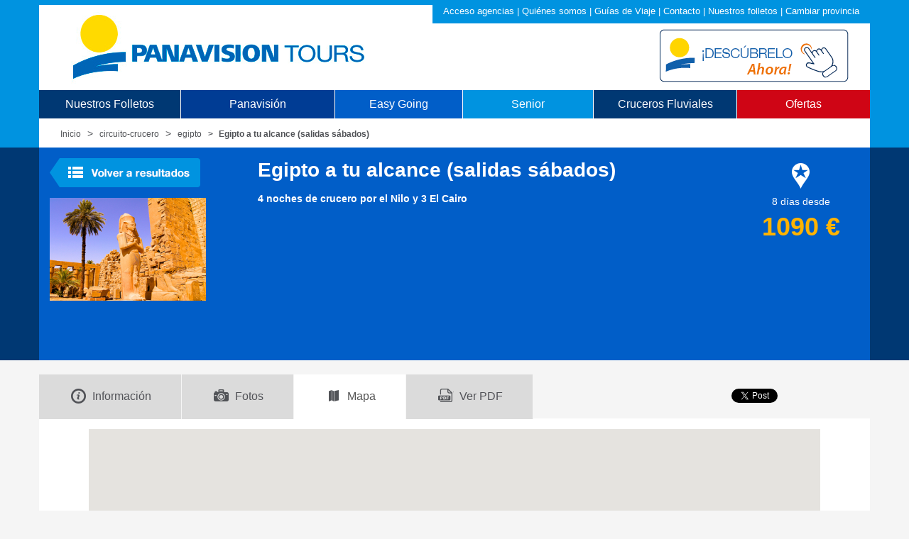

--- FILE ---
content_type: text/html;charset=utf-8
request_url: https://panavision-tours.es/circuito-crucero/egipto/egipto-todo-incluido-236-381099-381651-409049-409147-440716-440740/?tab=mapa
body_size: 47068
content:














<!DOCTYPE html>
			
	<html lang="es"><head><meta charset="utf-8" /><meta http-equiv="X-UA-Compatible" content="IE=edge" /><meta name="viewport" content="width=device-width, initial-scale=1" /><link rel="icon" href="/images/favicon.ico" /><meta http-equiv="expires" content="" /><meta name="language" content="es" /><meta name="content-language" content="ES" /><meta name="google-site-verification" content="hoHncXdF5qR-eBdPMr-y-4VRIgeV2JByv94QgC-PUAw" /><title>Egipto a tu alcance (salidas sábados)</title><meta name="description" content="4 noches de crucero por el Nilo y 3  El Cairo" /><meta name="title" content="Egipto a tu alcance (salidas sábados)" />
	<meta name="author" content="Panavision-Tours" />
	<meta name="publisher" content="" />
	<meta name="copyright" content="" />
	<meta name="page-type" content="" />
	<meta name="page-topic" content="" />
	<meta name="audience" content="" />
	<meta name="revisits-after" content="2 Days" />

	<link rel="icon" href="/images/favicon.ico" />

	<!--Estilos por dominio-->
	<link href='http://fonts.googleapis.com/css?family=Open+Sans:400,600,700,300' rel='stylesheet' type='text/css' />
	<!-- Bootstrap core CSS -->
	<link href="/css/bootstrap.css" rel="stylesheet" />

	<!-- HTML5 shim and Respond.js for IE8 support of HTML5 elements and media queries -->
	<!--[if lt IE 9]>
	  <script src="https://oss.maxcdn.com/html5shiv/3.7.2/html5shiv.min.js"></script>
	  <script src="https://oss.maxcdn.com/respond/1.4.2/respond.min.js"></script>
	<![endif]-->

	<!-- Custom styles for this template -->
	<link rel='stylesheet' type="text/css" href="/css/fullcalendar.css" rel="stylesheet" media="screen" />	
	<link rel="stylesheet" type="text/css" href="/css/jslider.css" media="screen" />
	<link rel="stylesheet" type="text/css" href="/css/bootstrap-select.css" media="screen" />
	<link rel="stylesheet" type="text/css" href="/css/jquery.fancybox.css?v=2.1.5" media="screen" />

	<link rel="stylesheet" type="text/css" href="/css/custom.css" media="screen" />

	<link rel="stylesheet" type="text/css" href="/css/bootstrap-datetimepicker.css" media="screen" />
	<link rel="stylesheet" type="text/css" href="/css/galeria_fotos.css" media="screen" />
	<link rel="stylesheet" type="text/css" href="/css/font-awesome.css" media="screen" />
	<link rel="stylesheet" type="text/css" href="/css/bootstrap-multiselect.css" media="screen" />
	<link rel="stylesheet" type="text/css" href="/css/calendar/jquery-ui.css" media="screen" />

	<!-- Mobile/PDA Versions  -->
	<!-- iPhone4 --><!--<link rel="stylesheet" type="text/css" href="/css/common_iphone4.css" media="only screen and (-webkit-min-device-pixel-ratio: 1.5), only screen and (min-device-pixel-ration: 1.5)" />-->
	<!-- iPhone5 --><!--<link rel="stylesheet" type="text/css" href="/css/common_iphone5.css" media="only screen and (max-device-width: 960px), only screen and (-webkit-min-device-pixel-ratio: 2)" />-->
	<!-- iPad(s) --><!--<link rel="stylesheet" type="text/css" href="/css/common_ipad.css" media="only screen and (min-device-width: 481px) and (max-device-width: 1024px)" />-->
	<!-- For other mobiles (Breakpoints) layouts --><!--<link rel="stylesheet" type="text/css" href="/css/common_mobile.css" media="only screen and (max-width: 480px)" />-->
		
	<!-- Google Analytics ... please place here the tracking-code -->
	
				<script>
					(function(i,s,o,g,r,a,m){i['GoogleAnalyticsObject']=r;i[r]=i[r]||function(){
					(i[r].q=i[r].q||[]).push(arguments)},i[r].l=1*new Date();a=s.createElement(o),
					m=s.getElementsByTagName(o)[0];a.async=1;a.src=g;m.parentNode.insertBefore(a,m)
					})(window,document,'script','https://www.google-analytics.com/analytics.js','ga');

					ga('create', 'UA-7840492-1', 'auto');
					ga('send', 'pageview');

				</script>

			
	<script type="text/javascript" src="/js/jquery-2.1.min.js"></script>
	<script type="text/javascript" src="/js/jquery-ui.min.js"></script>
	<script type="text/javascript" src="/js/tab.js"></script>
	<script type="text/javascript" src="/js/calendar/jquery-ui.js"></script>
	

</head>
<body class="secundaria">
<script type="text/javascript" src="/js/mapaProvincias.js"></script>
<script type="text/javascript">

	$( document ).ready(function() {
		
		var dom = "es";
					if(readCookie('panaNombreProvincia') != null && readCookie('panaNombreProvincia') != ''
				&& readCookie('panaCodProvincia') != null && readCookie('panaCodProvincia') != ''){
				existeCookieProvincia(readCookie('panaNombreProvincia'));
				cambiarOfertasProvincia(readCookie('panaCodProvincia'));
			}
			
		
		compositorOnClick("compositor-logo");
	});
	
	function compositorOnClick(idCompositorLogo) {
		$("#" + idCompositorLogo).click(function() {
			var usuarioCookie = readCookie('panausuario');
			if(usuarioCookie != null && usuarioCookie != ''){
				var usuario = usuarioCookie.split("#");
				$("#userAutologin").val(usuario[0]);
				$("#passwordAutologin").val(usuario[1]);
				
				if(!usuario[0].includes("viajeseci")){
					$("#autologin").click();
				} else {
					document.getElementById(idCompositorLogo).style.display = "none";
				}
			} else {
				window.open("https://compositor.panavision-tours.es/");
			}
		});
	}
	
	function cambiarOfertasProvincia(codProvincia) {
		if(codProvincia == 28){
			$("a#oferta").attr('href', '/ofertas/madrid/'); //'Madrid';
		} else if(codProvincia == 2 || codProvincia == 02){
			$("a#oferta").attr('href', '/ofertas/valencia/'); //'Albacete';
		} else if(codProvincia == 3 || codProvincia == 03){
			$("a#oferta").attr('href', '/ofertas/valencia/'); //'Alicante';
		} else if(codProvincia == 4 || codProvincia == 04){
			$("a#oferta").attr('href', '/ofertas/andalucia-badajoz/'); //'Almeria';
		} else if(codProvincia == 1 || codProvincia == 01){
			$("a#oferta").attr('href', '/ofertas/bilbao/'); //'Álava';
		} else if(codProvincia == 33){
			$("a#oferta").attr('href', '/ofertas/bilbao/'); //'Asturias';
		} else if(codProvincia == 5 || codProvincia == 05){
			$("a#oferta").attr('href', '/ofertas/madrid/'); //'Ávila';
		} else if(codProvincia == 6 || codProvincia == 06){
			$("a#oferta").attr('href', '/ofertas/andalucia-badajoz/'); //'Badajoz';
		} else if(codProvincia == 7 || codProvincia == 07){
			$("a#oferta").attr('href', '/ofertas/cataluna-baleares/'); //'Islas Baleares';
		} else if(codProvincia == 8 || codProvincia == 08){
			$("a#oferta").attr('href', '/ofertas/cataluna-baleares/'); //'Barcelona';
		} else if(codProvincia == 48){
			$("a#oferta").attr('href', '/ofertas/bilbao/'); //'Bizkaia';
		} else if(codProvincia == 9 || codProvincia == 09){
			$("a#oferta").attr('href', '/ofertas/madrid/'); //'Burgos';
		} else if(codProvincia == 10){
			$("a#oferta").attr('href', '/ofertas/madrid/'); //'Cáceres';
		} else if(codProvincia == 11){
			$("a#oferta").attr('href', '/ofertas/andalucia-badajoz/'); //'Cádiz';
		} else if(codProvincia == 39){
			$("a#oferta").attr('href', '/ofertas/bilbao/'); //'Cantabria';
		} else if(codProvincia == 12){
			$("a#oferta").attr('href', '/ofertas/valencia/'); //'Castellón';
		} else if(codProvincia == 13){
			$("a#oferta").attr('href', '/ofertas/madrid/'); //'Ciudad Real';
		} else if(codProvincia == 14){
			$("a#oferta").attr('href', '/ofertas/andalucia-badajoz/'); //'Córdoba';
		} else if(codProvincia == 15){
			$("a#oferta").attr('href', '/ofertas/galicia/'); //'A Coruña';
		} else if(codProvincia == 16){
			$("a#oferta").attr('href', '/ofertas/valencia/'); //'Cuenca';
		} else if(codProvincia == 20){
			$("a#oferta").attr('href', '/ofertas/bilbao/'); //'Gipuzkoa';
		} else if(codProvincia == 17){
			$("a#oferta").attr('href', '/ofertas/cataluna-baleares/'); //'Girona';
		} else if(codProvincia == 18){
			$("a#oferta").attr('href', '/ofertas/andalucia-badajoz/'); //'Granada';
		} else if(codProvincia == 19){
			$("a#oferta").attr('href', '/ofertas/madrid/'); //'Guadalajara';
		} else if(codProvincia == 21){
			$("a#oferta").attr('href', '/ofertas/andalucia-badajoz/'); //'Huelva';
		} else if(codProvincia == 22){
			$("a#oferta").attr('href', '/ofertas/cataluna-baleares/'); //'Huesca';
		} else if(codProvincia == 23){
			$("a#oferta").attr('href', '/ofertas/andalucia-badajoz/'); //'Jaén';
		} else if(codProvincia == 24){
			$("a#oferta").attr('href', '/ofertas/madrid/'); //'León';
		} else if(codProvincia == 25){
			$("a#oferta").attr('href', '/ofertas/cataluna-baleares/'); //'Lleida';
		} else if(codProvincia == 27){
			$("a#oferta").attr('href', '/ofertas/galicia/'); //'Lugo';
		} else if(codProvincia == 29){
			$("a#oferta").attr('href', '/ofertas/andalucia-badajoz/'); //'Málaga';
		} else if(codProvincia == 30){
			$("a#oferta").attr('href', '/ofertas/valencia/'); //'Murcia';
		} else if(codProvincia == 31){
			$("a#oferta").attr('href', '/ofertas/bilbao/'); //'Navarra';
		} else if(codProvincia == 32){
			$("a#oferta").attr('href', '/ofertas/galicia/'); //'Ourense';
		} else if(codProvincia == 34){
			$("a#oferta").attr('href', '/ofertas/madrid/'); //'Palencia';
		} else if(codProvincia == 35){
			$("a#oferta").attr('href', '/ofertas/canarias/'); //'Las Palmas';
		} else if(codProvincia == 36){
			$("a#oferta").attr('href', '/ofertas/galicia/'); //'Pontevedra';
		} else if(codProvincia == 26){
			$("a#oferta").attr('href', '/ofertas/bilbao/'); //'La Rioja';
		} else if(codProvincia == 37){
			$("a#oferta").attr('href', '/ofertas/madrid/'); //'Salamanca';
		} else if(codProvincia == 38){
			$("a#oferta").attr('href', '/ofertas/canarias/'); //'Santa Cruz de Tenerife';
		} else if(codProvincia == 40){
			$("a#oferta").attr('href', '/ofertas/madrid/'); //'Segovia';
		} else if(codProvincia == 41){
			$("a#oferta").attr('href', '/ofertas/andalucia-badajoz/'); //'Sevilla';
		} else if(codProvincia == 42){
			$("a#oferta").attr('href', '/ofertas/madrid/'); //'Soria';
		} else if(codProvincia == 43){
			$("a#oferta").attr('href', '/ofertas/cataluna-baleares/'); //'Tarragona';
		} else if(codProvincia == 44){
			$("a#oferta").attr('href', '/ofertas/valencia/'); //'Teruel';
		} else if(codProvincia == 45){
			$("a#oferta").attr('href', '/ofertas/madrid/'); //'Toledo';
		} else if(codProvincia == 46){
			$("a#oferta").attr('href', '/ofertas/valencia/'); //'Valencia';
		} else if(codProvincia == 47){
			$("a#oferta").attr('href', '/ofertas/madrid/'); //'Valladolid';
		} else if(codProvincia == 49){
			$("a#oferta").attr('href', '/ofertas/madrid/'); //'Zamora';
		} else if(codProvincia == 50){
			$("a#oferta").attr('href', '/ofertas/madrid/'); //'Zaragoza';
		} else if(codProvincia == 51){
			$("a#oferta").attr('href', '/ofertas/andalucia-badajoz/'); //'Ceuta';
		} else if(codProvincia == 52){
			$("a#oferta").attr('href', '/ofertas/andalucia-badajoz/'); //'Melilla';
		} 
	}

</script>

<style>
    #navigationVideoBuscador.menu-sup > li {
        display: table-cell;
    }
    
    .menu-sup li a {
        /*font-size: 16px;*/ /* el tamanyo de la fuente varia de pantalla ancha a estrecha */
        font-weight: 350;
        letter-spacing: 0px;
        font-family: Segoe UI,Roboto,Helvetica,Arial,sans-serif;
        /*padding: 0px 20px;*/ /* eliminando el padding hacemos que las opciones del menu se queden verticalmente centradas en configuracion movil */
    }
    
    /* pantalla ancha */
    @media (min-width: 769px) {
        #navigationVideoBuscador {
            margin-top: 120px;
        }
        
        #navigationVideoBuscador.menu-sup > li > a {
            font-size: 16px; /* el tamanyo de la fuente varia de pantalla ancha a estrecha */
        }
    }
    
    /* pantalla estrecha */
    @media (max-width: 768px) {
        #navigationVideoBuscador {
            margin-top: 90px;
        }
        
        #navigationVideoBuscador.menu-sup > li > a {
            font-size: 13px; /* el tamanyo de la fuente varia de pantalla ancha a estrecha */
            padding: 15px 5px 5px 5px;
        }
        
        #navigationVideoBuscador.menu-sup > li {
            width: 1%;
        }
        
        /* oculta algunas opciones de menu */
        #navigationVideoBuscador.menu-sup > li.c_hidden {
            display: none;
        }
    }
</style>

	<div class="container">
		<header class="navbar navbar-static-top" id="top" role="banner">
			
			<div class="header-corporativo">
								
				 <a title="Acceso agencias" href="/rol2/fwdAgencias.do">Acceso agencias</a>  | <a target="_self" title="Qui&eacute;nes somos" href="/compania/">Qui&eacute;nes somos</a>  | <a target="_self" title="Gu&iacute;as de Viaje" href="/viajes/">Gu&iacute;as de Viaje</a>  | <a target="_self" title="Contacto" href="/contacto/">Contacto</a>  | <a target="_self" title="Nuestros folletos" href="/folletos/">Nuestros folletos</a>  | <a target="_self" title="Cambiar provincia" id="header-provincia" href="/">Cambiar provincia</a> 
			</div>
			
			<div class="logos">
				<div class="col-md-8"><a href="https://www.panavision-tours.es/" title="Panavision Tours"><img src="/images/logo_4.png" class="img-responsive" style="margin-top: 10px"></a></div>
				<div class="col-xs-10 col-md-4 dynamic-logo">
					<a title="Panavision Compositor"><img id="compositor-logo" src="/images/panavision-tours-compositor.png" class="img-responsive" style="margin-bottom: 6px"></a>
					<!-- <img id="50anyos" src="/images/50anyos.png" style="margin-top: 15px; display: none"> -->
				</div>
			</div>
			
			<!-- menu "hamburguesa" -->
			<!--
			<div class="navbar-header">
			  <button class="navbar-toggle collapsed" type="button" data-toggle="collapse" data-target=".bs-navbar-collapse">
				<span class="sr-only">Toggle navigation</span>
				<span class="icon-bar"></span>
				<span class="icon-bar"></span>
				<span class="icon-bar"></span>
			  </button>
			</div>
			-->

			<!-- NAVIGATION MENU ORIGINAL-->
			<nav class="navbar-collapse bs-navbar-collapse"> <!-- eliminando la clase "collapse" hacemos que el menu no se oculte en configuracion movil -->
				<ul id="navigation" class="nav nav-justified menu-sup" role="menu" style="display:none">
					<li class="c1 dropdown-submenu"><a tabindex="-1" href="/circuitos/europa/">Europa</a>
						<ul class="dropdown-menu">
							<li><a tabindex="-1" href="/circuitos/alemania/">Alemania</a></li>
							<li><a href="/circuitos/austria-suiza/">Austria y Suiza</a></li>
							<li><a href="/circuitos/croacia/">Croacia</a></li>
							<li class="dropdown-submenu"><a href="#">Escandinavia</a>
							<ul class="dropdown-menu">
									<li><a href="/circuitos/noruega/">Noruega, Suecia y Dinamarca</a></li>
									<li><a href="/circuitos/republicas-balticas/">Rep&uacute;blicas B&aacute;lticas</a></li>
									<li><a href="/circuitos/cabo-norte-islandia/">Cabo Norte e Islandia</a></li>
							</ul>
							</li>
							<li><a href="/circuitos/grecia/">Grecia</a></li>
							<li><a href="/circuitos/inglaterra-gales/">Inglaterra y Gales</a></li>	
							<li><a href="/circuitos/irlanda-escocia/">Irlanda y Escocia</a></li>
							<li><a href="/circuitos/italia/">Italia</a></li>									
							<!-- <li><a href=""></a></li> -->
							
							<li class="dropdown-submenu"><a href="#">Francia</a>
							<ul class="dropdown-menu">
									<li><a href="/circuitos/normandia-bretana/">Normand&iacute;a y Breta&ntilde;a</a></li>
									<li><a href="/circuitos/toulouse-burdeos/">Toulouse y Burdeos</a></li>
									<li><a href="/circuitos/niza-montecarlo/">Niza, Montecarlo</a></li>
							</ul>
							</li>
							
							<li><a href="/circuitos/paises-bajos/">Pa&iacute;ses Bajos</a></li>
							<li><a href="/circuitos/polonia/">Polonia</a></li>
							<li><a href="/circuitos/rumania-bulgaria/">Ruman&iacute;a y Bulgaria</a></li>
							<li><a href="/circuitos/praga-viena-budapest/">Praga, Viena y Budapest</a></li>
							<!-- <li><a href="/circuitos/rusia/">Rusia</a></li> -->
							<li><a href="/circuitos/sicilia-malta/">Sicilia y Malta</a></li>						
						</ul>
					</li>

					<li class="c2 dropdown-submenu"><span>Turqu&iacute;a y Oriente Medio</span>
						<ul class="dropdown-menu">
							<li><a tabindex="-1" href="/circuitos/dubai-maldivas/">Dub&aacute;i y Maldivas</a></li>
							<li><a tabindex="-1" href="/circuitos/egipto/">Egipto</a></li>
							<!-- <li><a tabindex="-1" href="/circuitos/viajes-iran/">Ir&aacute;n</a></li> -->
							<li><a tabindex="-1" href="/circuitos/israel/">Israel</a></li>
							<li><a tabindex="-1" href="/circuitos/jordania/">Jordania</a></li>
							<li><a tabindex="-1" href="/circuitos/turquia/">Turqu&iacute;a</a></li>
							<li><a tabindex="-1" href="/circuitos/uzbekistan/">Uzbekist&aacute;n</a></li>
						</ul>				
					</li>

					
					<li class="c4 dropdown-submenu"><span>Am&eacute;rica</span>
						<ul class="dropdown-menu">
							<li><a tabindex="-1" href="/circuitos/combinados-canada-usa/">Canad&aacute; - USA</a></li>
							<li><a tabindex="-1" href="/circuitos/argentina/">Argentina</a></li>
							<li><a tabindex="-1" href="/circuitos/peru/">Per&uacute;</a></li>
							<li><a tabindex="-1" href="/circuitos/costa-rica/">Costa Rica</a></li>
							
						</ul>
					</li>
					
					
					<!--li class="c3"><a href="/circuitos/combinados-canada-usa/">Canad&aacute; - USA</a></li-->

					<li class="c4 dropdown-submenu"><span>Asia</span>
						<ul class="dropdown-menu">
							<li><a tabindex="-1" href="/circuitos/india/">India, Nepal y Sri Lanka</a></li>
							<li><a tabindex="-1" href="/circuitos/combinados-asia/">Vietnam, Camboya y Tailandia</a></li>
							<li><a tabindex="-1" href="/circuitos/china/">China</a></li>
							<li><a tabindex="-1" href="/circuitos/japon/">Jap&oacute;n</a></li>
							<li><a tabindex="-1" href="/circuitos/maldivas/">Islas Maldivas y Bali</a></li>
							<li><a tabindex="-1" href="/circuitos/armenia/">Armenia y Azerbaiy&aacute;n</a></li>
						</ul>
					</li>

					<!--li class="c5"><a href="">&Aacute;frica</a></li-->
					<li class="c4 dropdown-submenu"><span>&Aacute;frica</span>
						<ul class="dropdown-menu">
							<!--
							<li><a tabindex="-1" href="/circuitos/combinados-africa/">Kenia y Tanzania</a></li>
							<li><a tabindex="-1" href="/circuitos/marruecos/">Marruecos</a></li>	
							<li><a tabindex="-1" href="/circuitos/sudafrica-cataratas-victoria/">Sud&aacute;frica y Cataratas</a></li>
							<li><a tabindex="-1" href="/circuitos/zanzibar-mauricio-seychelles/">Zanz&iacute;bar, Mauricio y Seychelles</a></li>
							-->
							<li><a tabindex="-1" href="/circuitos/egipto/">Egipto</a></li>
						</ul>
					</li>					

					<!--li class="c6"><a href="/circuitos/turismo-religioso/">Turismo <br /> Religioso</a></li-->					
					<li class="c9"><a href="/folletos/viajes-seniors-2025/">Viajes Senior</a></li>	
					
					
					<li class="c7 dropdown-submenu"><a href="/cruceros-fluviales/">Cruceros<br />Fluviales</a>
						<ul class="dropdown-menu">
							<li><a tabindex="-1" href="/cruceros-fluviales/adriatico/">Mar Adri&aacute;tico</a></li>
							<li><a tabindex="-1" href="/cruceros-fluviales/danubio/">Danubio</a></li>
							<li><a tabindex="-1" href="/cruceros-fluviales/rhin/">Rhin</a></li>
							<li><a tabindex="-1" href="/cruceros-fluviales/rodano/">R&oacute;dano</a></li>
							<li><a tabindex="-1" href="/cruceros-fluviales/sena/">Sena</a></li>
							<li><a tabindex="-1" href="/cruceros-fluviales/volga/">Volga</a></li>
							<!--<li><a tabindex="-1" href="/cruceros-fluviales/yangtze/">Yangtz&eacute;</a></li>-->
							
						</ul>
					</li>

					<li class="c8"><a href="/ofertas/madrid/" id="oferta">Ofertas</a></li>


					<!--<li class="c9 dropdown-submenu"><a href="/folletos/cruceros-navidad-2016/">Cruceros Diciembre 2016</a>
						<ul class="dropdown-menu" style="background: #cf0515 none repeat scroll 0 0">
							<div class="red">
								<li><a tabindex="-1" href="/buscador/Puente-de-la-Constitucion">Puente Constituci&oacute;n</a></li>
								<li><a tabindex="-1" href="/buscador/Puente-de-la-Inmaculada">Puente Inmaculada</a></li>
								<li><a tabindex="-1" href="/buscador/Navidad">Navidad</a></li>
								<li><a tabindex="-1" href="/buscador/Fin-de-Ano">Fin de a&ntilde;o</a></li>
							</div>
						</ul>
					</li>-->


					<!--li class="c9"><a href="/folletos/ofertas-circuitos/">OFERTONES <br /> <span style="font-size:11px">"los mejores precios"</span></a></li-->

				</ul>

			<!-- NAVIGATION MENU VIDEOBUSCADOR -->
				<ul id="navigationVideoBuscador" class="nav nav-justified menu-sup" role="menu" zstyle="/*height: 160px*/ margin-top: 120px">
					<!--
					<li class="c1" onClick="activaBuscadorCircuitos()"><a href="#"                                                      style="padding-right: 30px">Circuitos con guía</a></li>
					<li class="c2" onClick="activaBuscadorLarga()">    <a href="#"                                                      style="padding-right: 30px">Larga Distancia</a></li>
					<li class="c4" onClick="activaBuscadorCruceros()"> <a href="#"                                                      style="padding-right: 30px">Cruceros Fluviales</a></li>
					<!- <li class="c3">                               <a href="/ofertas/madrid/"             style="padding-right: 30px">-</a></li> ->
					<li class="c9">                                    <a href="/ofertas/madrid/" id="oferta" style="padding-right: 30px">Ofertas</a></li>
					<!- <li class="c3" onclick="hideBuscar_formShowBotonera6()"><img id="botonShowHideBotonera6" src="/img/menos.gif" style="width: 30px; height: 30px"></li> ->
					-->
					
					<li class="c1 c_hidden"><a href="/folletos/">Nuestros Folletos</a></li>
					<li class="c2"><a href="/folletos/circuitos-2025/">Panavisión</a></li>
					<li class="c4"><a href="/folletos/easy-going-2025/">Easy Going</a></li>
					<li class="c5"><a href="/folletos/viajes-seniors-2026/">Senior</a></li>
					<li class="c1"><a href="/folletos/cruceros-2026/">Cruceros Fluviales</a></li>
					<li class="c9"><a href="/ofertas/madrid/" id="oferta">Ofertas</a></li>
				</ul>
			</nav>

			<div id="avisoCookie" style="display:none; position:fixed; left:0px; right:0px; top:25px; width:100%; min-height:30px; background:#EFBF18; color:#000000; z-index:99999;">
			    <div id="avisoCookieDiv" style="text-align:center; width:100%; position:absolute; padding-left:5px; top:15%;">
			    </div>
			</div>

		</header>
	</div>

<script type="text/javascript">
        var usuarioCookie = readCookie('panausuario');
        var showVideoBuscador = false;
        
        //Para todos los usuarios
        if(document.location.pathname == "/") {
            showVideoBuscador = true;
        }
        
        /*
        if(usuarioCookie != null && usuarioCookie != '') {
            var usuario = usuarioCookie.split("#");
            if(usuario != null && usuario.length > 0) {
                if(document.location.pathname == "/" && (usuario[0] == 'mminguez' || usuario[0] == 'jbelena' || usuario[0] == 'jcmora' || usuario[0] == 'pruebasweb') ) {
                    //$("#navigation").css("display", "none");
                    //$("#navigationVideoBuscador").css("display", "block");
                    //$("#compositor-logo").hide();
                    //$("#50anyos").show();
                    showVideoBuscador = true;
                }
            }
        }
        */
</script>

		
            
















<link rel="stylesheet" type="text/css" href="/css/imprimir.css" media="print" />
<script type="text/javascript" src="/js/galleria/galleria-1.4.2.js"></script>


<div class="container hidden-xs">
    <div class="bg_blanco">
        <ol class="breadcrumb">
            <li><a href="/" title="Home">Inicio</a></li>
            <li><a href="/circuito-crucero/" title="circuito-crucero">circuito-crucero</a></li>
                
                    <li><a href="/circuito-crucero/egipto/" title="circuito-crucero">egipto</a></li>
                
            <li class="active">Egipto a tu alcance (salidas sábados)</li>
        </ol>
    </div>
</div>

<span itemscope itemtype="http://schema.org/Product">
<div class="container">
    <div class="bg_cabecera_sec">
        <div class="col-xs-12 col-sm-12 col-md-3">
            <a href="/circuito-crucero/egipto/" class="bot_volver_resultados"><img src="/images/bot_volver.gif" alt="Volver a resultados"></a>
            
                <img itemprop="image" width="220" height="145" title="Egipto a tu alcance (salidas sábados)" alt="Egipto a tu alcance (salidas sábados)" src="/img_folletos/EG4/1721_3.jpg" onError="this.onerror=null;this.src='/images/egipto.jpg';">
            
        </div>
        
        <div class="col-xs-12 col-sm-9 col-md-7">
            <p itemprop="name" class="tit-ficha">Egipto a tu alcance (salidas sábados)</p>
            <p itemprop="description" class="bold">4 noches de crucero por el Nilo y 3  El Cairo</p>
            
        </div>
        
        <div class="col-xs-12 col-sm-3 col-md-2 text-center">
            <div class="tit-ficha col-xs-2 col-sm-12 col-md-12"><img src="/images/easy-going-ico.png" alt="Easy going"></div>
            <div itemprop="offers" itemscope itemtype="http://schema.org/Offer"  class="col-xs-4 col-sm-12 col-md-12">8 d&iacute;as desde<br>
            
            
              <span class="tit-precio text-center" itemprop="price" >1090</span><span class="tit-precio text-center" itemprop="priceCurrency" > &euro;</span></div>
            
            			
        </div>
    </div>
</div>
</span>


<div class="clearfix">&nbsp;</div>
  
<div class="container">
    <div class="share">
        <div class="share_facebook">
            <iframe src="//www.facebook.com/plugins/like.php?href=http%3A%2F%2Fpanavision-tours.es%2F%2Fcircuito-crucero%2F%2Fegipto%2FEgipto+a+tu+alcance+%28salidas+s%C3%A1bados%29%2F&amp;width&amp;layout=button_count&amp;action=like&amp;show_faces=false&amp;share=false&amp;height=21&amp;appId=" scrolling="no" frameborder="0" style="border:none; overflow:hidden; height:21px;" allowTransparency="true"></iframe>
        </div>
    
        <div class="share_twitter">
            <a href="https://twitter.com/share" class="twitter-share-button">Tweet</a>
            <script>!function(d,s,id){var js,fjs=d.getElementsByTagName(s)[0],p=/^http:/.test(d.location)?'http':'https';if(!d.getElementById(id)){js=d.createElement(s);js.id=id;js.src=p+'://platform.twitter.com/widgets.js';fjs.parentNode.insertBefore(js,fjs);}}(document, 'script', 'twitter-wjs');</script>
        </div>
    
        <div class="share_google">
        
            <script src="https://apis.google.com/js/platform.js" async defer>
                {lang: 'es'}
            </script>
        
            <div class="g-plus" data-action="share" data-annotation="bubble"></div>
        </div>
    
        <div class="clearfix">&nbsp;</div>
    </div>
 
  
    <ul id="tabs" class="nav nav-tabs" data-tabs="tabs">
    <li ><a href="#tab_informacion" data-toggle="tab"><img src="/images/tab-informacion-ico.png" alt="Informaci&oacute;n" title="Informaci&oacute;n" class="tab_ico"><span class="hidden-xs">Informaci&oacute;n</span></a></li>
    <li><a href="#tab_fotos" data-toggle="tab"><img src="/images/tab-fotos-ico.png" alt="Fotos" title="Fotos" class="tab_ico"><span class="hidden-xs">Fotos</span></a></li>
    <li><a href="#tab_mapa" data-toggle="tab"><img src="/images/tab-mapa-ico.png" alt="Mapa" title="Mapa"  class="tab_ico"><span class="hidden-xs">Mapa</span></a></li>
    <li><a href="#tab_ver_pdf" onClick="ga('send', 'event', 'Informacion', 'DescargafichaViaje');" data-toggle="tab"><img src="/images/tab-pdf-ico.png" alt="Ver PDF" title="Ver PDF" class="tab_ico"><span class="hidden-xs">Ver PDF</span></a></li>
    </ul>
    
    <div id="tab-content" class="tab-content">

      <div class="tab-pane bg_blanco" id="tab_informacion">
        
          <div class="col-md-9">
            
                <div class="col-sm-1 azul_24 hidden-xs">D&iacute;a</div>
                <div class="col-sm-11 azul_24 hidden-xs">Destino</div>    
                <div class="clearfix hidden-xs">&nbsp;</div>
                
                
                    
                    <div class="col-sm-1"><div class="tab_calendar">1</div></div>
                    <div class="col-sm-11">
                    <p class="azul2_16"> - CIUDAD DE ORIGEN - LUXOR</p>
                    <p style="text-align: justify;">Presentación en el aeropuerto de salida para embarcar en avión con destino Luxor. Llegada y asistencia en el aeropuerto. Traslado al barco. Tiempo libre. Cena y alojamiento</p>
                    </div>
                    <div class="clearfix">&nbsp;</div>
                    
                
                    
                    <div class="col-sm-1"><div class="tab_calendar">2</div></div>
                    <div class="col-sm-11">
                    <p class="azul2_16"> - LUXOR-ESNA / Crucero por el Nilo</p>
                    <p style="text-align: justify;">Régimen en pensión completa a bordo. Hoy tenemos incluidas visitas inolvidables a los Templos de Karnak y Luxor, ambos unidos por una avenida flanqueada por esfinges. Este complejo arquitectónico es el centro religioso conocido más antiguo del mundo. A continuación, visitaremos el Templo de Luxor construido por Amenophis III y ampliado por Ramses II. Posibilidad de realizar excursión opcional a la Necrópolis de Tebas: Valle de los Reyes; el Templo Funerario de Ramses III conocido por Madinat Habu y el Templo Funerario de la Reina Hatshepsut conocido por Deir el-Bahari y los Colosos de Memnón. A la hora prevista, zarparemos hacia Esna. Cruzaremos la esclusa de Esna y continuaremos navegando hacia Edfu. Noche a bordo.</p>
                    </div>
                    <div class="clearfix">&nbsp;</div>
                    
                
                    
                    <div class="col-sm-1"><div class="tab_calendar">3</div></div>
                    <div class="col-sm-11">
                    <p class="azul2_16"> - ESNA-EDFU-KOM OMBO - ASSUAN /
Crucero por el Nilo</p>
                    <p style="text-align: justify;">Régimen en pensión completa a bordo. Al llegar a Edfu, visitaremos el Templo de Edfu dedicado al Dios Horus. Es el templo mejor conservado de Egipto y el más importante después de Karnak. Continuación del viaje disfrutando de bella paisaje del Nilo. Navegación hacia Kom Ombo donde tenemos la visita incluida del Templo de Kom Ombo dedicado a los dioses Sobek, con cabeza de cocodrilo, y Horus, con cabeza de halcón. Navegación hasta Asuán. Noche a bordo.</p>
                    </div>
                    <div class="clearfix">&nbsp;</div>
                    
                
                    
                    <div class="col-sm-1"><div class="tab_calendar">4</div></div>
                    <div class="col-sm-11">
                    <p class="azul2_16"> - ASSUAN /Crucero por el Nilo</p>
                    <p style="text-align: justify;">Régimen en pensión completa a bordo. Hoy tenemos incluida la visita del Templo de Philae. Es una obra grandiosa que merece una visita. el Templo de Philae, dedicado a la diosa Isis, la diosa más venerada de la historia del antiguo Egipto. El templo está ubicado en la Isla de Agilika y sin duda es uno de los templos  mejor conservados que existen. Por la tarde, disfrutaremos de un paseo incluido en faluca (típico velero egipcio). Noche a bordo.</p>
                    </div>
                    <div class="clearfix">&nbsp;</div>
                    
                
                    
                    <div class="col-sm-1"><div class="tab_calendar">5</div></div>
                    <div class="col-sm-11">
                    <p class="azul2_16"> - ASSUAN - EL CAIRO / Viaje en avión</p>
                    <p style="text-align: justify;">Desayuno y almuerzo a bordo. De madrugada, puede realizar opcionalmente la excursión a Abu Simbel en autocar, donde visitaremos el Templo Mayor de Abu Simbel. A la hora prevista, traslado al aeropuerto para embarcar en vuelo de línea regular con destino El Cairo. Llegada y traslado al hotel. Alojamiento.</p>
                    </div>
                    <div class="clearfix">&nbsp;</div>
                    
                
                    
                    <div class="col-sm-1"><div class="tab_calendar">6</div></div>
                    <div class="col-sm-11">
                    <p class="azul2_16"> - EL CAIRO</p>
                    <p style="text-align: justify;">Desayuno. Por la mañana realizaremos la visita panorámica incluida de las Piramides de Gizeh. Durante nuestra visita admiraremos la belleza de la Pirámide de Keops, la más grande de las tres, además de la más célebre. También disfrutaremos de la Pirámide de Kefren, la segunda en tamaño, aunque antiguamente, era esta pirámide, y no la de Keops, la denominada como La Gran Pirámide. No podemos olvidarnos de la Pirámide de Micerinos, la menor de las tres grandes pirámides del conjunto arquitectónico. También nos sorprenderá la enigmática Esfinge de Gizeh, atribuida al rey Kefren y el Templo del Valle de Kefren. Almuerzo. Tarde Libre y alojamiento.</p>
                    </div>
                    <div class="clearfix">&nbsp;</div>
                    
                
                    
                    <div class="col-sm-1"><div class="tab_calendar">7</div></div>
                    <div class="col-sm-11">
                    <p class="azul2_16"> - EL CAIRO</p>
                    <p style="text-align: justify;">Desayuno. Día libre. Sugerimos realizar una excursión opcional a la ciudad de El Cairo visitando: Museo de Arte Faraónico; la Ciudadela de Saladino y la Mezquita de Alabastro, cuya cúpula domina toda la ciudad; el barrio Copto, para terminar visitando el bullicioso Bazar Khan el Khalili. Alojamiento.</p>
                    </div>
                    <div class="clearfix">&nbsp;</div>
                    
                
                    
                    <div class="col-sm-1"><div class="tab_calendar">8</div></div>
                    <div class="col-sm-11">
                    <p class="azul2_16"> - EL CAIRO - CIUDAD DE ORIGEN</p>
                    <p style="text-align: justify;">Desayuno. A la hora que se indique, traslado al aeropuerto. Asistencia en la facturación. Vuelo de regreso con destino al aeropuerto de origen. Fin del viaje.</p>
                    </div>
                    <div class="clearfix">&nbsp;</div>
                    
                
                
            </div><!-- / col-md-9 -->
            
            
          <div class="col-md-3">
				<div align="center"><span class="btn btn btn-clipboard clipboard" />Copiar Itinerario</span><br/><br/></div>
                <div class="lat_tab_info_cab">EL VIAJE INCLUYE</div>
                <div class="lat_tab_info_content">
                    
                        <br>              
                        <p class="text-center"><img src="/images/ico_info_1.gif" alt="TRANSPORTE"></p>
                        <p>
                            
                                TRANSPORTE: Vuelo de ida y vuelta.
                            
                        </p>
                    
                    <br>
                    
                    <p class="text-center"><img src="/images/ico_info_2.gif" alt="Asistencia"></p>                
                    <p style="text-align: justify;">Asistencia en el aeropuerto de llegada y traslado al HOTEL, y viceversa.</p>
                    
                    <p class="text-center"><img src="/images/ico_info_3.gif" alt="Alojamiento"></p>                 
                    <p style="text-align: justify;">Alojamiento en HOTELES indicados o similares en habitaciones dobles con baño o ducha.</p>
                    <br>
                    
                    <p class="text-center"><img src="/images/ico_info_4.gif" alt="Visitas"></p> 
                    <p>Visitas:</p>
                        
                    <br>
                    
                    <p class="text-center"><img src="/images/ico_info_5.gif" alt="Gu&iacute;a Acompaï¿½ante"></p>                 
                   <!-- <p>Gu&iacute;a Acompa&ntilde;ante: </p>-->
                    <p style="text-align: justify;">Guía Acompañante: DESDE la llegada a la ciudad el primer día hasta el traslado al aeropuerto al finalizar el circuito.</p>
                    <br>
                    
                    <p class="text-center"><img src="/images/ico_info_6.gif" alt="SEGURO DE VIAJE e IVA"></p>                  
                    <p style="text-align: justify;">SEGURO DE VIAJE e IVA</p>  
                    <br>             
                </div>
               
          </div><!-- / col-md-3 -->

      <div class="clearfix"></div>

      </div><!-- ****** / tab_informacion ********* -->
        

        <div class="tab-pane bg_blanco" id="tab_fotos">
            <div id="foto-galeria">
            
             
             
                
                <script src="/js/directorios_util.js"></script>
                <script language="Javascript">
                foto_galeria_imagenes();
                </script>
                
                
                        
           
               
               
            </div>
        </div>
    
      <!-- ****** / tab_fotos ********* -->        
          
      <!-- *************** -->
        <div class="tab-pane bg_blanco" id="tab_mapa">
            <div id="map" style="height: 700px"></div>
      </div>
      <!-- ****** / tab_mapa ********* -->  

        
      <!-- *************** -->
        

        <div class="tab-pane bg_blanco " id="tab_ver_pdf">
            
                <script src="/js/directorios_util.js"></script>
                <script>du_pdf_detalle('/files/EG4/1721.pdf','/img_folletos/default.jpg');</script>
            
            
            
        </div>

      <!-- ****** / tab_ver_pdf ********* -->

    </div><!-- /.tab-content-->
</div><!-- /.container -->

<script>
    var map;
    function initMap() {
        map = new google.maps.Map(document.getElementById('map'), {
            zoom: 6,
            center: {},
            mapTypeId: google.maps.MapTypeId.TERRAIN
        });
        
        var coordinates = [];
        
        for(i=0; i < coordinates.length; i++) {
            var marker = new google.maps.Marker({
                position: coordinates[i],
                path: coordinates[i],
                icon: "/images/" + (i == 0                      ? "marker-inicio.gif" :
                                    i == coordinates.length - 1 ? "marker-final.gif"  :
                                                                  "marker.gif")
            });
            
            marker.setMap(map);
        }
        
        var flightPath = new google.maps.Polyline({
            path: coordinates,
            geodesic: true,
            strokeColor: '#FF0000',
            strokeOpacity: 1.0,
            strokeWeight: 2
        });
        
        flightPath.setMap(map);
    }
    
    $('a[data-toggle="tab"]').on('shown.bs.tab', function (e) {
        initMap();
    });
</script>

<script src="https://maps.googleapis.com/maps/api/js?key=AIzaSyAHpI-5Jhuj5j9UBvjJP-BdYw8To_KqUuY&signed_in=true&callback=initMap"></script>

<script type="text/javascript">

 
    
   $('.nav-tabs a[href="#tab_mapa"]').tab('show');
   
  </script>


<script src="/js/clipboard.min.js"></script>
<script>
    Galleria.loadTheme("/js/galleria/themes/classic/galleria.classic.js");
Galleria.configure({
autoplay:5000,
    transition: 'slide',
    imageCrop: false,
   wait:true,
    overlayBackground:'#FFFFFF'
});
Galleria.run('#foto-galeria');
  
$( document ).ready(function() {
   		 var cadenaCopiar = '';
		 var todosLosDias = document.querySelectorAll('[class=col-sm-11]');
			
			for (var i = 0, len = todosLosDias.length; i < len; i++) {
				 var parrafo = todosLosDias[i].querySelectorAll('p');
				 
				 for (var j = 0, lan = parrafo.length; j < lan; j++) {
					var texto = parrafo[j].innerHTML;
					cadenaCopiar+=texto+'\r\n';
				}
		   }
	  
		new Clipboard('.clipboard', {
			text: function(trigger) {
				alert('Itinerario copiado a su portapapeles');
				return cadenaCopiar;
			}
		});
});  

</script>

            

	<!-- FOOTER Link Directory -->
	<div class="container"><!--<div class="container">-->
		<footer>
			<div class="row">
		
		
					<div class="pull-left">
						<h3>Panavisi&oacute;n Tours</h3>
						<ul><li><a href="/compania/" title="Qui&eacute;nes somos">Qui&eacute;nes somos</a></li><li><a href="/notas-prensa/" title="Notas prensa">Notas prensa</a></li><li><a href="" title=""></a></li><li><a href="" title=""></a></li>  </ul>
					</div>
					<div class="pull-left">
						<h3>Viaja con Nosotros</h3>
						<ul><li><a href="/viajes/" title="Gu&iacute;as de Viaje">Gu&iacute;as de Viaje</a></li><li><a href="/enlaces-interes/" title="Enlaces de Inter&eacute;s">Enlaces de Inter&eacute;s</a></li><li><a href="http://www.xe.com/es/" title="Cambio de Divisas">Cambio de Divisas</a></li><li><a href="" title=""></a></li><li><a href="" title=""></a></li><li><a href="" title=""></a></li>  </ul>
					</div>
					<div class="pull-left">
						<h3>Contacto</h3>
						<ul><li><a href="/contacto/" title="Contacte con nosotros">Contacte con nosotros</a></li><li><a href="" title=""></a></li><li><a href="/contacto-ayuda-en-destino/" title="Ayudas en destino">Ayudas en destino</a></li><li><a href="http://www.panavision-tours.es/larga-distancia/" title="Larga Distancia">Larga Distancia</a></li><li><a href="" title=""></a></li>  </ul>
					</div>
					<div class="pull-left">
						<h3>Legal</h3>
						<ul><li><a href="/condiciones-generales/" title="Condiciones generales">Condiciones generales</a></li><li><a href="/aviso-legal/" title="Aviso Legal">Aviso Legal</a></li><li><a href="/documentacion-y-seguros/" title="Documentaci&oacute;n y Seguros">Documentaci&oacute;n y Seguros</a></li><li><a href="" title=""></a></li><li><a href="" title=""></a></li>  </ul>
					</div>
			    <div class="pull-right text-right">
					<h3>
					    <a href="http://es-es.facebook.com/pages/Panavision-Tours/267560496160" target="_blank"><img width="25px" src="/images/facebook.png" border="0" alt="Facebook" title="Facebook"/></a>
					    <a href="https://twitter.com/panavisiontours" target="_blank"><img width="25px" src="/images/twitter.png" border="0" alt="Twitter" title="Twitter"/></a>
					    <a href="http://www.linkedin.com/company/2783293" target="_blank"><img width="25px" src="/images/linkedin.png" border="0" alt="LinkedIn" title="LinkedIn"/></a>
					    <a href="https://es.pinterest.com/panavisiontours/" target="_blank"><img width="25px" src="/images/pinterest.png" border="0" alt="Pinterest" title="Pinterest"/></a>
					    <a href="http://www.youtube.com/user/PanavisionTours" target="_blank"><img width="25px" src="/images/youtube.png" border="0" alt="YouTube" title="YouTube"/></a>
					</h3>
				</div>



				<div class="clearfix">&nbsp;</div>

				<div class="col-md-12">
					<p class="text-right">
                        <a href="/aviso-legal/">Aviso legal y pol&iacute;tica de privacidad</a> |
                        &#169; 2026 PANAVISI&Oacute;N TOURS                        <!-- | <font color="#337AB7">Server 2</font> -->
                        <a href="#" class="go_up"><img src="/images/up.png" alt="Top" title="Top"/></a>
                    </p>
				</div>
				
				<form method="post" target="_blank" action="https://compositor.panavision-tours.es/login.xhtml">
					<input type="hidden" name="user" id="userAutologin" value=""/>
					<input type="hidden" name="password" id="passwordAutologin" value=""/>
					<input type="submit" name="autologin" id="autologin" value="autologin" style="display:none;">
				</form>
								
			</div>				
		</footer>
	</div><!-- /.container -->



<script type="text/javascript" src="/js/jquery.cookie.js"></script>	
<script type="text/javascript" src="/js/RecargaCombosBuscador.js"></script>
<script type="text/javascript" src="/js/jquery.simplemodal-1.4.4.js"></script>
<script type="text/javascript" src="/js/simplemodal_osx.js"></script>

<script type="text/javascript" src="/js/gestion-cookies.js"></script>

<script type="text/javascript" src="/js/mapper/mapper.js"></script>
<script type="text/javascript" src="/js/cvi_tip_lib.js"></script>
<script type="text/javascript" src="/js/jquery.customSelect-master/jquery.customSelect.min.js"></script>

<!-- Bootstrap core JavaScript    ================================================== -->
<!-- Placed at the end of the document so the pages load faster -->
<script type="text/javascript" src="/js/bootstrap.js"></script>
<script type="text/javascript" src="/js/moment-with-locales.js"></script>
<script type="text/javascript" src="/js/bootstrap-datetimepicker.js"></script>
<!-- <script type="text/javascript" src="/js/docs.min.js"></script> -->
<!-- IE10 viewport hack for Surface/desktop Windows 8 bug -->
<script type="text/javascript" src="/js/ie10-viewport-bug-workaround.js"></script>
<script type="text/javascript" src="/js/jquery.scrollTo.js"></script>

<script type="text/javascript" src="/js/tmpl.js"></script>
<script type="text/javascript" src="/js/jquery.dependClass-0.1.js"></script>
<script type="text/javascript" src="/js/draggable-0.1.js"></script>
<script type="text/javascript" src="/js/jquery.fancybox.js?v=2.1.5"></script>
<script type="text/javascript" src="/js/bootstrap-select.js"></script>
<script type="text/javascript" src="/js/bootstrap-multiselect.js"></script>



<!-- end -->

<script type="text/javascript" src="/js/comun.js"></script>

<script type="text/javascript">

	$( document ).ready(function() {
		var inicio = 0;var dom = "es";		
		if(inicio == '0'){
			var check_cookie = getCookie('random_cookie');
			if(check_cookie == null){
				setCookie('random_cookie','random_value',1);
			}else{ // no mostramos la capa
				return; 
			}
		}
		
	});

	$(document).ready(function(){
		var f = new Date();
		if (document.domain.toUpperCase().indexOf("US")!=-1){
			$("#oferta")[0].innerHTML="Offers <br />"+(f.getMonth() +1) + "/" + f.getDate() + "/" + f.getFullYear();
		}else{
			$("#oferta")[0].innerHTML="Ofertas <br />"+f.getDate() + "/" + (f.getMonth() +1) + "/" + f.getFullYear();
		}
	});

	/*
	$( document ).ready(function() {
		$( "#avisoCookieDiv" ).html("Usamos cookies propias y de terceros para mejorar nuestros servicios en base al analisis de la navegacion. Si continua navegando consideramos que acepta su uso. <a href='javascript:void(0);' style='margin-left:10px; padding:4px; background:#52B8E4; text-decoration:none; color:#ffffff;' onclick='PonerCookie();'><b>Aceptar</b></a>");
	});

	if(getCookie('aviso')!="1"){
		document.getElementById("avisoCookie").style.display="block";
	}
	*/


		
	
</script>

</body>
</html>


--- FILE ---
content_type: text/html; charset=utf-8
request_url: https://accounts.google.com/o/oauth2/postmessageRelay?parent=https%3A%2F%2Fpanavision-tours.es&jsh=m%3B%2F_%2Fscs%2Fabc-static%2F_%2Fjs%2Fk%3Dgapi.lb.en.2kN9-TZiXrM.O%2Fd%3D1%2Frs%3DAHpOoo_B4hu0FeWRuWHfxnZ3V0WubwN7Qw%2Fm%3D__features__
body_size: 163
content:
<!DOCTYPE html><html><head><title></title><meta http-equiv="content-type" content="text/html; charset=utf-8"><meta http-equiv="X-UA-Compatible" content="IE=edge"><meta name="viewport" content="width=device-width, initial-scale=1, minimum-scale=1, maximum-scale=1, user-scalable=0"><script src='https://ssl.gstatic.com/accounts/o/2580342461-postmessagerelay.js' nonce="AU4XZ8f3z20nu4WjfJBqSQ"></script></head><body><script type="text/javascript" src="https://apis.google.com/js/rpc:shindig_random.js?onload=init" nonce="AU4XZ8f3z20nu4WjfJBqSQ"></script></body></html>

--- FILE ---
content_type: text/css
request_url: https://panavision-tours.es/css/custom.css
body_size: 82594
content:
body {	font-family: 'Open Sans', sans-serif; background: #f5f5f5 url('/images/fondo.gif') top repeat-x;  padding-bottom: 40px;  color: #5a5a5a;}
html {       overflow-y: scroll; }
textarea{ width: 100% }
.container {    padding-right: 0px; padding-left: 0px; position: relative; }
.header-corporativo { background-color: #0093e0;  color: #FFFFFF; /*width: 40%;*/ position:absolute; top:0; z-index:10; right:0; text-align: right; padding:0px 15px 8px 15px; font-size: 13px;}
.header-corporativo a{ color: #FFFFFF;}
/* .logo {  width: 560px; height:120px; cursor:pointer;  } */					/* 07/2019 */
.dynamic-logo	{ text-align: right; padding-top: 34px; padding-right: 30px; }	/* 07/2019 */

@media only screen and (max-width: 1000px) {
.dynamic-logo {
	display: none !important;
 }
}

@media only screen and (max-width: 1200px) {
    .cubierta {
        width: 100% !important;
    }
}

.w100			{ width: 100%; }												/* 07/2019 */
.img-responsive { display: inline; }											/* 07/2019 */
.sin-padd-r		{ padding-right: 0px; }											/* 07/2019 */

.navbar { background-color: #FFF; margin-bottom: 0px; margin-top:7px; }
.navbar-nav { width: 100%; }
.navbar-static-top { /*background: url('../images/logo.png') top left no-repeat;*/ width: 100%; /* min-width: 320px; height:161px; */ }						/* 07/2019 */
.navbar-static-top-br { /*background: url('/images/panavision_logo_brasil.png') top left no-repeat;*/ width: 100%; /*min-width: 320px; height:161px;*/ }	/* 07/2019 */
.navbar-static-top-us { /*background: url('/images/panavision_logo_america.png') top left no-repeat;*/ width: 100%; /*min-width: 320px; height:161px;*/ }	/* 07/2019 */

.menu-sup > li { text-align: center; border-right: 1px solid #FFFFFF;  height:40px; vertical-align:middle; }
.menu-sup > li:last-child {border-right: 0px solid #FFFFFF;  }
.menu-sup > li > a {    color: #FFFFFF; font-size: 13px; font-weight: 600;  letter-spacing: -0.5px; line-height: 1;  padding: 0px 20px;}
.menu-sup > li > span {    color: #FFFFFF; font-size: 13px; font-weight: 600;  letter-spacing: -0.5px; line-height: 1;  padding: 0px 20px;}
.nav .open > a, .nav .open > a:hover, .nav .open > a:focus {    background-color: transparent;    border-color: #337AB7; }

.c1 { background: #003873; }	
.c2 { background: #003c94; } 
.c3 { background: #0044a9; } 
.c4 { background: #015ec8; }
.c5 { background: #0093e0; }
.c6 { background: #59b4e9; } 
.c7 { background: #003873; } 
.c8 { background: #ffa042; } 
.c9 { background: #cf0515; } 
.fondoTablaVuelos{ background: #e1eefb; }

.altura70{height: 70px;}

.tabla_td_linea_bgazul { white-space: nowrap; padding: 0px 8px; color:#6a7c88; background:#57C6E5; font-size: 15px;  font-weight:600; margin:0; border: 1px solid #015ec8;}
.tabla_td_linea_bgnaranja { white-space: nowrap; padding: 0px 8px; color:#6a7c88; background:#E2AB04; font-size: 15px;  font-weight:600; margin:0; border: 1px solid #015ec8;}
.tabla_td_linea_bgverde { white-space: nowrap; padding: 0px 8px; color:#6a7c88; background:#38F05F; font-size: 15px;  font-weight:600; margin:0; border: 1px solid #015ec8;}

.nav .dropdown:hover .dropdown-menu { display: block; }
.nav .dropdown-menu {	top: 40px; margin-left: -1px; margin-top: 0px;	background-color: #59b4e9;     border: 1px solid rgba(0, 0, 0, 0.15);    border-radius: 0px;    box-shadow: 0px 6px 12px rgba(0, 0, 0, 0.176);}
.c2 .dropdown-menu, .c3 .dropdown-menu, .c5 .dropdown-menu, .c6 .dropdown-menu, .c7 .dropdown-menu, .c8 .dropdown-menu, .c9 .dropdown-menu    { margin-top: 0px; }	

.nav .dropdown-menu > li { border-bottom: 1px solid #0093e0; }
.nav .dropdown-menu > li:last-child { border-bottom: 0px solid #0093e0; }
.nav .dropdown-menu > li > a { font-size: 13px; font-weight: 600;     display: block;    padding: 5px 25px;    clear: both;    font-weight: normal;    line-height: 1.42857;    color: #FFFFFF;    white-space: nowrap; }
.nav .dropdown-menu > li > a:hover, .dropdown-menu > li > a:focus {  color: #FFFFFF;  text-decoration: none;  background-color: #0093e0; }

.nav .dropdown-menu .red> li { border-bottom: 1px solid #990515; }
.nav .dropdown-menu .red> li:last-child { border-bottom: 0px solid #990515; }
.nav .dropdown-menu .red> li  > a { font-size: 13px; font-weight: 600;     display: block;    padding: 5px 25px;    clear: both;    font-weight: normal;    line-height: 1.42857;    color: #FFFFFF;    white-space: nowrap; }
.nav .dropdown-menu .red> li  > a:hover, .dropdown-menu .red > li > a:focus {  color: #FFFFFF;  text-decoration: none;  background-color: #990515; }


.navbar-toggle {    background-color: #003873; /* margin-top: 42px; */ position: absolute; bottom: 8px; }	/* 07/2019 */
.navbar-toggle .icon-bar { background-color: #FFFFFF; }

.dropdown-submenu { position:relative;  }
.dropdown-submenu > .dropdown-menu .dropdown-menu { top:0; left:100%; margin-top:-1px; margin-left:-1px;}
.dropdown-submenu > .dropdown-menu .dropdown-menu, .dropdown-submenu > .dropdown-menu .dropdown-menu > li, .dropdown-submenu > .dropdown-menu .dropdown-menu > li a{ background-color: #9ad2f2; color: #003873;}
.dropdown-submenu > .dropdown-menu .dropdown-menu > li a:hover{ background-color: #FFFFFF;}

.dropdown-submenu > .dropdown-menu .dropdown-menu > li { border-bottom: 1px solid #FFFFFF; }
.dropdown-submenu > .dropdown-menu .dropdown-menu > li:last-child { border-bottom:0px solid #FFFFFF; }

.dropdown-submenu:hover > .dropdown-menu{display:block;}
.dropdown-menu > .dropdown-submenu >  a:after{ display:block; content:" "; float:right; width:0; height:0; border-color:transparent; border-style:solid; border-width:5px 0 5px 5px; border-left-color:#cccccc; margin-top:5px; margin-right:-10px;}
.dropdown-submenu:hover > a:after{border-left-color:#ffffff; }
.dropdown-submenu.pull-left{float:none;}
.dropdown-submenu.pull-left>.dropdown-menu{left:-100%;margin-left:10px;}

.navbar-collapse {    padding-right: 0px;     padding-left: 0px; margin-bottom: 1px;}

footer { background: #003873; color: #FFFFFF; font-size: 13px; font-weight: 600;}
footer a, footer a:hover { color: #FFFFFF; }
footer .row { margin:0; padding-left:10px; }
footer .row .pull-left { margin: 0 22px 0 22px; }
footer .row .pull-right{ margin-right: 15px; }
footer .row .pull-right a{ margin-left: 10px; } 

footer h3 { color: #FFFFFF; font-size: 13px; font-weight: 700;}
footer ul { margin:0; padding:0; }
footer ul li { font-size: 11px; font-weight: 400; list-style-type: none; margin:0; padding:0; }
footer ul li a, footer ul li a:hover { color: #FFFFFF; }
.go_up { margin-left: 15px; }

.btn-default { border-color: #e7e7e7; }
.btn { padding: 9px 12px; -webkit-border-radius: 4px; -moz-border-radius: 4px; border-radius: 4px; }


.btn-primary {  background-color: #003873;  border-color: #003873; padding: 6px 40px; font-size: 15px; font-weight: 700; }
.btn-primary:hover, .btn-primary:focus, .btn-primary.focus, .btn-primary:active, .btn-primary.active, .open > .dropdown-toggle.btn-primary {   color: #fff;   background-color: #003873;   border-color: #003873; }

.btn-info {  background-color: #0093e0;  border-color: #0093e0; padding: 6px 40px; font-size: 15px; font-weight: 700; }
.btn-info:hover, .btn-info:focus, .btn-info.focus, .btn-info:active, .btn-info.active, .open > .dropdown-toggle.btn-info {   color: #fff;   background-color: #0093e0;   border-color: #0093e0; }

.nav-tabs.nav-justified > li { background-color: #dbdbdb; border-right: 1px solid #f5f5f5;  }
.nav-tabs.nav-justified > li > a { border-bottom: 0px solid #DDD;   border-radius: 0px; color: #515257; font-size: 16px; font-weight: 700; padding: 15px 0;}
.nav-tabs.nav-justified > li > span { border-bottom: 0px solid #DDD;   border-radius: 0px; color: #515257; font-size: 16px; font-weight: 700; padding: 15px 0;}
.nav-tabs > li > a {  border: 0px solid transparent;    border-radius: 0px; }
.nav-tabs {    border-bottom: 0px solid #FFFFFF;}
.nav-tabs > li { background-color: #dbdbdb; border-right: 1px solid #f5f5f5;  }
.nav-tabs > li > a { border: 0px solid transparent;  border-radius: 0px; color: #515257; font-size: 16px; font-weight: 400; padding: 15px 40px;}
.nav-tabs > li.active > a, .nav-tabs > li.active > a:hover, .nav-tabs > li.active > a:focus {   border-width: 0px;   border-style: solid;    border-color: #FFFFFF #FFFFFF transparent;  }
.nav-tabs > .active { background-color: #FFFFFF; }
.nav-tabs > .active > a, .nav-tabs > .active > a:hover, .nav-tabs > .active > a:focus { border: 0px solid #FFFFFF;}

.nav-tabs.nav-justified > li > a { border-bottom: 0px solid #DDD;   border-radius: 0px; color: #515257; font-size: 16px; font-weight: 700; padding: 15px 0;}
.nav-tabs.nav-justified > li > span { border-bottom: 0px solid #DDD;   border-radius: 0px; color: #515257; font-size: 16px; font-weight: 700; padding: 15px 0;}
/* Cambio solicitado por Emilio */
/*.nav-tabs.nav-justified > .active > a, .nav-tabs.nav-justified > .active > a:hover, .nav-tabs.nav-justified > .active > a:focus { border: 0px solid #FFFFFF; }*/
.nav-tabs.nav-justified > .active > a, .nav-tabs.nav-justified > .active > a:hover, .nav-tabs.nav-justified > .active > a:focus { border-bottom: 1px solid #ddd; }
/* Fin  cambio 17/08/2015 */
.tab_ico { padding-right:5px;}


.tab-content > .tab-pane { padding:  15px 70px; }
#tab_ofertas_destacadas,  #tab_ofertas_circuitos, #tab_ofertas_cruceros { padding:  15px 70px; }
.caja_descada { background:#f5f5f5; height:180px;  width: 48.1%; float:left; margin: 0px 0px 15px 15px; /*padding: 20px 10px 20px 0px;*/ padding: 15px 0px 20px 0px; border:1px solid #ddd} /* 07/2019 */
.caja_descada .col-md-6 { /*padding-right: 0px; */} /* 07/2019 */
.caja_descada .tit  { color: #015ec8;  font-size: 18px; font-weight: 700;  margin:0 0 5px 0; padding:0;  line-height:1;}
.caja_descada .itinerario  { color: #6a7c88;  font-size: 13px; margin:0; padding:0; }
.caja_descada .dias  { color: #6a7c88;  font-size: 14px; font-weight: 700;  margin:0; padding:0; }
.caja_descada .precio  { color: #ffb302;  font-size: 28px; font-weight: 700;  margin:0; padding:0; line-height:1;}
.bloque-precio {/* position: absolute; top:0; margin-top: 91px;*/ margin-top:15px;  } /* 07/2019 */

.btn-reservar {   color: #FFFFFF;  background-color: #015ec8;  border-color: #015ec8; /*padding: 10px 22px;*/ font-size: 15px; font-weight: 700; margin-top:5px; } /* 07/2019 */
.btn-reservar:hover, .btn-reservar:focus, .btn-reservar.focus, .btn-reservar:active, .btn-reservar.active, .open > .dropdown-toggle.btn-reservar {   color: #FFFFFF;   background-color: #015ec8;   border-color: #015ec8; }


.btn-clipboard {   color: #515357;  background-color: #dbdbdb;  border-color: #dbdbdb; padding: 10px 22px; font-size: 15px; font-weight: 500; margin-top:5px; }
.btn-clipboard:hover, .btn-clipboard:focus, .btn-clipboard.focus, .btn-clipboard:active, .btn-clipboard.active, .open > .dropdown-toggle.btn-clipboard {
    color: #FFFFFF;   background-color: #999;   border-color: #999; }



.btn-addComparador {   text-align:left;  color: #02bce2;  padding: 10px 5px; font-size: 14px; font-weight: 400; margin-top:5px; width: 115px; display:block; }
.btn-addComparador:hover, .btn-addComparador:focus, .btn-addComparador.focus, .btn-addComparador:active, .btn-addComparador.active, .open > .dropdown-toggle.btn-addComparador {   color: #05d0fa;   }
.btn-addComparador i{  float:left; padding-top:5px; padding-right:7px; font-size: 20px;}
.btn-addComparador span{  width: 80px; display:block;  float:left; line-height:1.1;}


.btn-addComparador_blanco {   text-align:left;  color: #FFFFFF;  padding: 10px 5px; font-size: 14px; font-weight: 400; margin-top:10px; margin-left:5px; width: 115px; display:block; }
.btn-addComparador_blanco:hover, .btn-addComparador_blanco:focus, .btn-addComparador_blanco.focus, .btn-addComparador_blanco:active, .btn-addComparador_blanco.active, .open > .dropdown-toggle.btn-addComparador_blanco {   color: #FFFFFF;   }
.btn-addComparador_blanco i{  float:left; padding-top:5px; padding-right:7px; font-size: 20px;}
.btn-addComparador_blanco span{  width: 80px; display:block;  float:left; line-height:1.1;}

.btn-chk_comparar {   color: #FFFFFF;  background-color: #073394;  border-color: #073394; padding: 10px 5px; font-size: 15px; font-weight: 700; margin-top:5px;  margin-right:2px;  float:left; cursor:default;  height:48px; 
-webkit-border-top-right-radius: 0px;
-webkit-border-bottom-right-radius: 0px;
-moz-border-radius-topright: 0px;
-moz-border-radius-bottomright: 0px;
border-top-right-radius: 0px;
border-bottom-right-radius: 0px;
}
.btn-chk_comparar:hover, .btn-chk_comparar:focus, .btn-chk_comparar.focus, .btn-chk_comparar:active, .btn-chk_comparar.active, .open > .dropdown-toggle.btn-chk_comparar {   color: #FFFFFF;   background-color: #073394;   border-color: #073394; }


.btn-ver_comparador {   color: #FFFFFF;  background-color: #073394;  border-color: #073394; padding: 10px 5px; font-size: 13px; font-weight: 400; margin-top:5px; float:left; width: 92px; text-align:center; white-space: normal; line-height:1;
-webkit-border-top-left-radius: 0px;
-webkit-border-bottom-left-radius: 0px;
-moz-border-radius-topleft: 0px;
-moz-border-radius-bottomleft: 0px;
border-top-left-radius: 0px;
border-bottom-left-radius: 0px;
}
.btn-ver_comparador:hover, .btn-ver_comparador:focus, .btn-ver_comparador.focus, .btn-ver_comparador:active, .btn-ver_comparador.active, .open > .dropdown-toggle.btn-ver_comparador {   color: #FFFFFF;   background-color: #0a3eb1;   border-color: #0a3eb1; }
.sin_padding_left { padding-left: 0px; }
.sin_padd_l { padding-left: 0px; } /* 07/2019 */

.bg_cabecera_sec .btn-chk_comparar { margin-top:5px;  }
.bg_cabecera_sec .btn-ver_comparador { margin-top:5px; }


.div-comparar {width: 126px; margin:0 auto;} 
/* Cambio solicitado por Emilio */
.btn-comparador {   /*position:absolute;*/  top:-37px; right:15px; color: #FFFFFF;  background-color: #073394;  border-color: #073394; padding: 5px 22px; font-size: 15px; font-weight: 400;  }
/* Fin  cambio 17/08/2015 */
.btn-comparador:hover, .btn-comparador:focus, .btn-comparador.focus, .btn-comparador:active, .btn-comparador.active, .open > .dropdown-toggle.btn-comparador {   color: #FFFFFF;   background-color: #0a3eb1;   border-color: #0a3eb1; }


.seccion { padding: 15px 70px; background:white }
.seccion_descada {  color: #FFFFFF; background:#0093e0; height:436px;  width: 240px; float:left; margin: 15px 0px 15px 15px; padding: 0px 10px 20px 0px;  font-size: 12px;}
.seccion_descada p { padding-left:15px; padding-right:15px; margin:10px 0px; }
.seccion_descada_rojo { background:#cf0515; }
.seccion_descada_dorado { background:#ffa042; }
.seccion_descada .tit {  font-size: 16px; font-weight: 700; margin-top: 15px;   }
.seccion_descada .det {  margin-bottom: 15px;   }

.btn-seccion-azul {   color: #FFFFFF;  background-color: #59b4e9;  border-color: #59b4e9; padding: 8px 0px; font-size: 14px; font-weight: 700; margin-bottom:5px;  width: 100%; }
.btn-seccion-azul:hover, .btn-seccion-azul:focus, .btn-seccion-azul.focus, .btn-seccion-azul:active, .btn-seccion-azul.active, .open > .dropdown-toggle.btn-seccion-azul {   color: #FFFFFF;   background-color: #59b4e9;   border-color: #59b4e9; }

.btn-seccion-rojo  {   color: #FFFFFF;  background-color: #df626c;  border-color: #df626c; padding: 8px 0px; font-size: 14px; font-weight: 700; margin-bottom:5px;  width: 100%; }
.btn-seccion-rojo:hover, .btn-seccion-rojo:focus, .btn-seccion-rojo.focus, .btn-seccion-rojo:active, .btn-seccion-rojo.active, .open > .dropdown-toggle.btn-seccion-rojo {   color: #FFFFFF;   background-color: #df626c;   border-color: #df626c; }

.btn-seccion-dorado  {   color: #FFFFFF;  background-color: #ff7f00;  border-color: #ff7f00; padding: 8px 0px; font-size: 14px; font-weight: 700; margin-bottom:5px;  width: 100%; }
.btn-seccion-dorado:hover, .btn-seccion-rojo:focus, .btn-seccion-rojo.focus, .btn-seccion-rojo:active, .btn-seccion-rojo.active, .open > .dropdown-toggle.btn-seccion-rojo {   color: #FFFFFF;   background-color: #ff7f00;   border-color: #ff7f00; }


.ico_seccion_descada { position:absolute; height:54px;  width: 54px;  background-color: #59b4e9;  }


.bg_cruceros_fluviales { background-image: url('/images/cruceros-ico.png'); background-position: center center; background-repeat: no-repeat;  background-size: 35px 35px; }
.bg_circuitos { background-image: url('/images/circuitos-ico.png'); background-position: center center; background-repeat: no-repeat;  background-size: 35px 35px; }
.bg_turismo_religioso { background-image: url('/images/religioso-ico.png'); background-position: center center; background-repeat: no-repeat;  background-size: 35px 35px; }
.bg_easy_going { background-color: #cf0515;  background-image: url('/images/easy-going-ico.png'); background-position: center center; background-repeat: no-repeat;  background-size: 35px 35px; }
.bg_europa_a_su_alcance { background-color: #ff7f00;  background-image: url('/images/easy-going-ico.png'); background-position: center center; background-repeat: no-repeat;  background-size: 35px 35px; }

.ico_flecha_azul {  position:absolute; height:9px;  width: 240px;  margin-top:-9px; background: url('/images/triangulo_azul.png') right top no-repeat; }
.ico_flecha_rojo {  position:absolute; height:9px;  width: 240px;  margin-top:-9px; background: url('/images/triangulo_rojo.png') right top no-repeat; }
.ico_flecha_dorado {  position:absolute; height:9px;  width: 240px;  margin-top:-9px; background: url('/images/triangulo_dorado.png') right top no-repeat; }



#buscar_form  h2 { color:#0093e0; font-size: 24px;  }
#buscar_form input[type='text'] { width: 470px; border: 1px solid #e7e7e7; color:#000000;  font-size: 13px; height:38px; padding-left:10px; margin-right:15px; font-weight: 600;}
.link-flecha { background: url('/images/flecha.gif') right  no-repeat; padding-right: 10px; color:#0093e0;  font-size: 14px; }
.link-flecha:hover { color:#0093e0;  }

input[type='text'], input[type='password'], input[type="file"] { width: 100%; border: 1px solid #e7e7e7; color:#000000;  font-size: 14px; height:40px; padding-left:10px; margin-right:15px; -webkit-border-radius: 2px; -moz-border-radius: 2px; border-radius: 2px;}
.selectpicker { -webkit-border-radius: 2px; -moz-border-radius: 2px; border-radius: 2px;}


.selectpicker.btn-default:hover, .selectpicker.btn-default:focus, .selectpicker.btn-default.focus, .selectpicker.btn-default:active, .selectpicker.btn-default.active, .open > .dropdown-toggle.btn-default {
color: #262626;    background-color: #FFF;    border-color: #e7e7e7; }

.bootstrap-select .dropdown-menu  { background: #FFFFFF; }
.bootstrap-select .dropdown-menu > li { border-bottom: 0px solid #FFFFFF; }
.bootstrap-select .dropdown-menu > li > a {   color: #262626;   }
.bootstrap-select .dropdown-menu > li > a:focus, .bootstrap-select .dropdown-menu > li > a:hover {    color: #262626;    text-decoration: none;    background-color: #F5F5F5; }

.busqueda-avanzada { border-top: 1px solid #0093e0; padding-top:20px; padding-bottom: 20px; }
.link-busqueda-avanzada { margin: 0px 20px 15px 0px;  width: 180px;}
.link-busqueda-avanzada a{  padding: 5px 0px 0px 18px; display:block;  }
.link-busqueda-avanzada .link-flecha { background: url('/images/flecha.gif') 165px 12px no-repeat;  }
.link-busqueda-avanzada.active{  background: #0093e0; margin: 0px 20px 0px 0px;   }
.link-busqueda-avanzada.active a{  color: #FFFFFF;  padding: 5px 0px 15px 18px; display:block;  }
.link-busqueda-avanzada.active .link-flecha { background: url('/images/flecha2.gif') right 12px no-repeat;  }

.busqueda-avanzada .caja-chk {  background-color: #d3e5f0; color: #015ec8;  text-align:center; font-size: 15px; font-weight: 300; width: 80px; padding:10px; line-height:1.2;}
.btn-buscar { color: #FFFFFF; background-color: #0093e0;  border-color: #0093e0; padding: 8px 40px; font-size: 15px; font-weight: 700;  }
.btn-buscar:hover, .btn-buscar:focus, .btn-buscar.focus, .btn-buscar:active, .btn-buscar.active, .open > .dropdown-toggle.btn-buscar {   color: #fff;   background-color: #0093e0;   border-color: #0093e0; }

.busqueda-avanzada  p { color: #003873; font-size: 18px; font-weight: 300; margin: 0px 0px 0px 0px;  } 


.bg_fondo_mapa { min-height: 112px;  background: url('/images/bot_mapa.jpg') right top no-repeat; margin-top:15px; }
.bg_fondo_mapa_ame { min-height: 112px;  background: url('/images/nuestros_folletos_ame.png') right top no-repeat; margin-top:15px; }
.bg_fondo_video_usa { min-height: 112px;  background: url('/images/video-cruceros.png') right top no-repeat; margin-top:15px; }
.fancybox-close {     top: 2px;    right: -3px;    width: 36px;    height: 36px;    cursor: pointer;    z-index: 8040; }


.slider.slider-horizontal {    width: 100%; height: 50px;  margin-bottom:20px;  margin-top:10px;}
.slider .tooltip.top{ margin-top: -20px; }
.tooltip.bottom		{ margin-top:  10px; }

.busqueda-avanzada .tooltip-inner { background-color: transparent; color: #404040; font-size: 18px; font-weight: 700; }

/* ==== Jslider ================ */
.layout-slider {  width: 100%;}
.jslider_round .jslider-pointer {
	border-radius: 50%;
	background-color: #E5E5E5;
	background-image: linear-gradient(to bottom, #E5E5E5 0%, #FFF 100%);
	background-repeat: repeat-x;
	filter: none;
	box-shadow: 0px 1px 0px rgba(255, 255, 255, 0.2) inset, 0px 1px 2px rgba(0, 0, 0, 0.05);
	border: 1px solid #C0C0C0;
}

.jslider_round .jslider-pointer { width: 20px; height: 20px; top: -6px; margin-left: -8px; }

.jslider {
    display: block;
    width: 100%;
    height: 20px;
    position: relative;
    top: 20px;
}

.jslider .jslider-value {
    white-space: nowrap;
    padding: 1px 2px 0px;
    position: absolute;
    top: -22px;
    left: 20%;
    background: none;
    line-height: 12px;

	color: #404040;
	font-size: 18px;
	font-weight: 700;

}
.jslider-bg {
	background: #a3a3a3;
	background-image: linear-gradient(to bottom, #a3a3a3 0%, #c0c0c0 50%);
    background-repeat: repeat-x;
	border-radius: 4px;
	height: 10px;
}
.jslider .jslider-bg .v{ 	height: 10px; background: #376894; background-position:0; background-image: linear-gradient(to bottom, #376894 0%, #5091CA 100%); background-repeat: repeat-x;  box-sizing: border-box; }
.jslider .jslider-bg .l{ -webkit-border-top-left-radius: 4px; -webkit-border-bottom-left-radius: 4px; -moz-border-radius-topleft: 4px; -moz-border-radius-bottomleft: 4px; border-top-left-radius: 4px; border-bottom-left-radius: 4px;   }
.jslider .jslider-bg .r{ -webkit-border-top-right-radius: 4px; -webkit-border-bottom-right-radius: 4px;-moz-border-radius-topright: 4px;-moz-border-radius-bottomright: 4px;border-top-right-radius: 4px;border-bottom-right-radius: 4px; }


.secundaria .jslider .jslider-value {	color: #FFFFFF; }
.secundaria .jslider .jslider-label {	color: #FFFFFF; }

/* ==================== */

input[type="radio"], input[type="checkbox"] { margin: 2px 0px 0px;}
input[type="radio"], input[type="checkbox"] {height: 20px; width: 20px; } 

/* -------------------------------------
    CSS for Radio Button Type-1 
---------------------------------------- */
/*
input[type="radio"] { display:none; }
input[type="radio"] + label{ padding-left:31px; display:inline-block;  line-height:25px; background-repeat:no-repeat; cursor:pointer; }
input[type="radio"]:checked + label { background-position: 0 -125px; color: #3b86c4;}
.radio_group{ margin-top: 10px; }
.radio_group label{ background-image:url('/images/radio2.png'); color:#5c5858; font-size: 15px; font-weight: 300;}
*/

/* -------------------------------------
    CSS for Checkbox Type-2
---------------------------------------- */
/*
.checkbox_group input[type="checkbox"] {display:none;}
.checkbox_group input[type="checkbox"] + label {padding-left:40px;display:inline-block;line-height:26px;background-repeat:no-repeat;cursor:pointer; }
.checkbox_group input[type="checkbox"]:checked + label { background-position: 0 -27px;}
.checkbox_group label{ background-image: url('/images/check2.png') ; padding-right:15px;}

.caja-chk input[type="checkbox"] + label { padding-left:0; width:27px;}
*/

/* CUSTOMIZE THE NAVBAR -------------------------------------------------- */

/* Special class on .container surrounding .navbar, used for positioning it into place. */
.navbar-wrapper {
  position: absolute;
  top: 0;
  right: 0;
  left: 0;
  z-index: 20;
}

/* Flip around the padding for proper display in narrow viewports */
.navbar-wrapper > .container {
  padding-right: 0;
  padding-left: 0;
}
.navbar-wrapper .navbar {
  padding-right: 15px;
  padding-left: 15px;
} 
.navbar-wrapper .navbar .container {
  width: auto;
}


/* CUSTOMIZE THE CAROUSEL -------------------------------------------------- */

.carousel { height: 368x;  margin-bottom: 0px; }
.carousel .item {  height: 368px;  background-color: #003873;  }
.carousel-inner > .item > img {   position: absolute;  top: 0;  left: 0;  }

.img-slider { position: absolute;  top: 0;  left: 0; background: #003873; width: 100%; height: 368px; overflow:hidden; background-position: center top; background-repeat: no-repeat; }

.carousel-control {    height: 53px; opacity: 0.8; top: 43%; width: 53px; z-index: 20;}
.carousel-control.right {   background-image: none; }
.carousel-control.left	{   background-image: none; }
.carousel-control .icon-left {	position: absolute;    top: 50%;    z-index: 5;    display: inline-block; margin-top: -26px; left: 0;}
.carousel-control .icon-right{	position: absolute;    top: 50%;    z-index: 5;    display: inline-block; margin-top: -26px; right: 0;}

.carousel-caption {	cursor:pointer;    position: absolute;	width: 300px;	height: 300px; top: 35px;    left: 10%;    z-index: 10;    padding: 10px;    color: #FFF;    text-align: left;	background:#0044a9; background: rgba(000, 068, 169, 0.8);    text-shadow: 0px 1px 2px rgba(0, 0, 0, 0.6); }
.carousel-caption h2 { font-size: 20px; font-weight: 700; margin:0 0 5px 0; padding:0;}
.carousel-caption h3 { font-size: 28px; font-weight: 300; margin:0 0 15px 0; padding:0;}

.carousel-caption .itinerario { font-size: 14px; font-weight: 300; margin:0; padding:0;}

.carousel-caption .dias { font-size: 24px; font-weight: 700; color: #59b4e9;  margin:10px 0 5px 0; padding:0;}
.carousel-caption .precio { font-size: 50px; font-weight: 400; margin:0; padding:0; line-height:1;}

.banner-left {	cursor:pointer;    position: absolute; right: 20%; width:80%; height: 100%;  z-index: 10;}
.banner-right-top {	cursor:pointer;    position: absolute; left: 80%; width:20%; height: 50%;  z-index: 10;}
.banner-right-bottom {	cursor:pointer;    position: absolute; left: 80%; width:20%; height: 50%;  z-index: 10; top: 50%;}

.bg_blanco { background-color: #FFFFFF; color: #003873; }
.bg_azul_1 { background-color: #e1eef6; color: #3a65ab; padding: 15px 20px 15px 30px; font-size: 14px; }
.bg_azul_2 { background-color: #ccdee8; color: #3a65ab; padding: 15px 20px 15px 30px; font-size: 14px; }
.bg_azul_3 { background-color: #d8dee8; color: #3a65ab; padding: 15px 20px 15px 30px; font-size: 14px; }
.bg_azul_sinpadding {background-color: #ccdee8; color: #3a65ab; padding: 15px 1px 1px 30px; font-size: 14px; }

.bg_azul_2 p, .bg_azul_1 p, .bg_azul_3 p, .bg_azul_sinpadding p { margin-bottom:20px;} 
.bg_azul_1 .tit, .bg_azul_2 .tit, .bg_azul_3 .tit, .bg_azul_sinpadding .tit  {color: #003873; font-size: 22px; font-weight: 700; }
.bg_azul_1 .tit  img, .bg_azul_2 .tit  img, .bg_azul_3 .tit img, .bg_azul_sinpadding img { margin-right: 15px; }
.nuestros_folletos_bt { margin-right: 20px; }

/* BLOQUE RECIBIR OFERTAS -------------------------------------------------- */
.recibe_ofertas { background-color: #5ea2c8; color: #FFFFFF; padding: 15px 20px 15px 30px;}
#recibe_ofertas_enviar { height: 40px;  width: 100%; }
.tit_recibe_ofertas { padding-left:40px;  font-size: 22px; font-weight: 700; background: url('/images/ico_sobre.png') left 8px no-repeat;}
#recibe_ofertas_form input[type='text'] { width: 100%; color:#000000;  font-size: 14px; padding-left:10px; margin-bottom: 5px; margin-right: 0px; }
#recibe_ofertas_form .legal span { font-size: 11px; font-weight: 400; }
#recibe_ofertas_form .legal span a {color: #FFFFFF; text-decoration:underline; margin-right: 10px; }
#recibe_ofertas_form .legal label { padding-right: 0px; padding-left: 22px; }
#recibe_ofertas_email { margin-right:0px; }
.div_sin_margen { margin:0;  padding-left: 0px;} 


/***** secundarias ********/

.secundaria { background: #f5f5f5 url('/images/fondo2.gif') top repeat-x; }

.breadcrumb { margin-left: 15px; background-color: #FFFFFF; margin-bottom: 0px; padding: 10px 15px;}
.breadcrumb > li a {    color: #515357;   font-size: 12px;  }
.breadcrumb > li.active {    color: #515357;   font-size: 12px; font-weight: 700; }
.breadcrumb > li + li:before {    color: #515357;    content: ">  ";    padding: 0 5px; }


.bg_cabecera_sec {background: #015ec8; height: 300px; color:#FFFFFF; }
.bg_cabecera_sec h2 { font-size: 24px; font-weight: 700; margin-left: 20px; padding:15px 0 0 0; margin-top: 0px;} 
.bg_cabecera_sec .tx { font-size: 14px; margin-left: 200px; margin-top: 40px;} 
.img_cabecera_sec { padding:0;   overflow:hidden; }

.bg_cabecera_sec.mapa_bg_1 { background: #015ec8 url('/images/mapa_bg_1.jpg') left 50px no-repeat; }

.bg_listado{ background-color: #FFFFFF; color: #003873; }
.bg_listado h3 { color: #0093e0; font-size: 30px; font-weight: 700; background:  url('/images/check_azul.png') left 36px no-repeat;  padding-left: 30px; padding-top: 30px; margin-left: 0px; margin-top: 0px;  margin-bottom: 20px;}
.bg_listado h3#titulo { color:black;background:none; padding-left:0; font-weight:400;}
.listado { padding: 0 0px 30px 0px; text-align: center;}

.listado .caja { background:#f5f5f5; min-height:175px;  width: 100%; margin: 0px 0px 15px 0px; padding: 15px 0px 0px 0px; text-align: left; border:1px solid #ddd}


.btn-mas-ofertas { color: #FFFFFF;  border-color: #0093e0; padding: 8px 50px 8px 40px; font-size: 15px; font-weight: 700; background: #0093e0 url('/images/flecha_down_blanca.gif') 140px 18px no-repeat;  }
.btn-mas-ofertas:hover, .btn-mas-ofertas:focus, .btn-mas-ofertas.focus, .btn-mas-ofertas:active, .btn-mas-ofertas.active, .open > .dropdown-toggle.btn-mas-ofertas {   color: #fff;   background-color: #0093e0;   border-color: #0093e0; }
.listado .caja .caja-img { float:left; margin-right: 15px;  height: 170px;}
.listado .caja .tit { /*font-size: 24px;*/ font-size: 22px; font-weight: 700; color: #015ec8; margin: -5px 0px 8px 0px;} /* 07/2019 */
.listado .caja .tit a:hover a:focus { color: #015ec8; }
.listado .caja .tit a:focus { color: #015ec8; }
.listado .caja .subtit { font-size: 18px; font-weight: 700; color: #015ec8; margin: -5px 0px 8px 0px;} /* 04/2022 */
.listado .caja .itinerario { font-size: 16px; font-weight: 700; color: #6a7c88; margin:0;}
.listado .caja .detalle { font-size: 12px; color: #6a7c88; margin:5px 0 15px 0;}
.listado .caja .dias { font-size: 22px; font-weight: 700; color: #015ec8; margin:0;}
.listado .caja .precio { font-size: 32px; font-weight: 700; color: #ffb302; }
.listado .caja .consultar { font-size: 24px; font-weight: 700; color: #ffb302; }
.listado .caja .iconos { /*margin-bottom:15px;*/ /*text-align: right;*/ text-align: center; } /* 07/2019 */
.listado .caja .iconos a { /*margin-right:20px;*/ color:#515257}
.listado .caja .iconos a:hover {color:#515257}
.listado .caja .iconos a:visited {color:#515257}

.caja-precio { text-align: right; } /* 07/2019 */

.lat_buscador { background: #0093e0; color:#FFFFFF; border-top: 1px solid #0093e0; border-bottom: 1px solid #0093e0;}
.lat_buscador .caja-chk {  color: #FFFFFF;  text-align:center; font-size: 15px; font-weight: 300; width: 50px; line-height:1.2;}
.lat_buscador #buscar_form h2 {     color: #FFFFFF;    font-size: 24px; }
.bg_blanco { background: #FFFFFF; }

/********** BUSCADOR AZUL ******************************/
.buscador_azul { background: #0194e4; color:#FFFFFF; }
.buscador_azul .bg_fondo_mapa { min-height: 112px;  background: url('../images/nuestros-folletos.png') right top no-repeat; margin-top:15px; }
.buscador_azul #buscar_form  h2 { color:#FFFFFF; font-size: 26px;  }
/*.buscador_azul #buscar_form #buscar { width: 470px; border: 1px solid #e7e7e7; color:#000000;  font-size: 14px; height:38px; padding-left:10px; margin-right:15px; }*/
.buscador_azul .link-flecha { background: url('../images/flecha_blanca.gif') right  no-repeat; padding-right: 10px; color:#FFFFFF;  font-size: 14px; }
.buscador_azul .link-flecha:hover { color:#FFFFFF;  text-decoration:underline; }
.buscador_azul .busqueda-avanzada { padding: 10px 20px 10px 100px; }


.buscador_azul .link-busqueda-avanzada.active{  background: #0043ae; margin: 0px 20px 0px 0px;   }
.buscador_azul .link-busqueda-avanzada.active a{  color: #FFFFFF;  padding: 5px 0px 15px 18px; display:block;  }
.buscador_azul .link-busqueda-avanzada.active .link-flecha { background: url('../images/flecha2.gif') right 12px no-repeat;  }
.buscador_azul .btn-buscar {    background-color: #0043ae;    border-color: #0043ae; }
.buscador_azul .busqueda-avanzada {   border-top: 1px solid #0043ae; }
.buscador_azul .busqueda-avanzada .caja-chk{  color: #FFFFFF; }
.buscador_azul .busqueda-avanzada .caja-chk {  background-color: #00b5ec;    color: #FFFFFF;}
.buscador_azul .busqueda-avanzada p { color: #FFFFFF; }
.buscador_azul .jslider .jslider-value {    color: #FFFFFF;}



.lat_buscador .radio_group { margin-top: 0px;  padding-right: 0px; padding-left: 15px; }
.lat_buscador .radio_group label { color:#FFFFFF;     font-size: 15px;    font-weight: 300; }
.lat_buscador #buscar_form input[type="text"] { width: 100%; }

/*
.lat_buscador .slider-track {    background-image: linear-gradient(to bottom, #FFFFFF 0%, #FFFFFF 50%);}
.lat_buscador .slider-handle {   background-color: #0050b7;    background-image: linear-gradient(to bottom, #0050b7 0%, #0050b7 100%);    border: 1px solid #FFFFFF;}
.lat_buscador .slider-selection {    background-image: linear-gradient(to bottom, #003389 0%, #0042af 100%) }
.lat_buscador .tooltip-inner { background-color: transparent; color: #FFFFFF; font-size: 18px; font-weight: 700; }
.lat_buscador .slider.slider-horizontal {    width: 100%;    height: 50px;    margin-bottom: 0px;    margin-top: 0px; }
*/

.orden_listado { color: #cf0515; text-align:right; /*padding-right: 5px;*/ margin-top:35px;} 
.orden_listado .bootstrap-select:not([class*="col-"]):not([class*="form-control"]):not(.input-group-btn) { margin-left:15px;   width: 60%; }



/******** ficha ***********************/
.azul_24  {  color:#0093e0;     font-size: 24px;    font-weight: 300;}
.azul2_16 {  color:#015ec8;     font-size: 16px;    font-weight: 400;}
.tab_calendar {width: 48px; height:48px;  background:  url('/images/f_calendario.gif') no-repeat; text-align: center; color: #003873;  font-size: 20px;    font-weight: 700; padding-top:12px;}
.lat_tab_info_cab { background: #59b4e9  url('/images/f_incluido.gif') center top no-repeat;  color: #015ec8;  font-size: 18px;    font-weight: 400; padding:78px 0 20px 0; text-align: center;} 
.lat_tab_info_content { background: #015ec8; color: #FFFFFF;  font-size: 14px; padding:15px 15px; }
.bot_volver_resultados img { padding: 15px 0; }
.img-ficha {margin-left: 15px; }
.tit-ficha { color:#FFFFFF;     font-size: 28px;    font-weight: 700; padding-top:12px; }
.tit-precio{ color:#ffb302;     font-size: 36px;    font-weight: 700; }
.bold {  font-weight: 700; }

#iframe_ver_pdf { width: 100%; height: 1500px; }

.btn-reservar-ficha {   color: #015ec8;  background-color: #ffb302;  border-color: #ffb302; padding: 10px 30px; font-size: 15px; font-weight: 600; margin-top:5px; }
.btn-reservar-ficha:hover, .btn-reservar-ficha:focus, .btn-reservar-ficha.focus, .btn-reservar-ficha:active, .btn-reservar-ficha.active, .open > .dropdown-toggle.btn-reservar-ficha {   color: #015ec8;   background-color: #ffb302;   border-color: #ffb302; }

.share { position:absolute; right:0; margin-top:20px; }
.share_facebook { float:left; width: 130px; height:27px; }
.share_twitter { float:left; height:27px;}
.share_google { float:left; width: 130px;  height:27px;}
.mapa_ficha { max-width: 660px;  }

/********************** ACCESO AGENCIAS ************************/
.bg_cabecera_agencias {background: #015ec8; min-height: 92px; color:#FFFFFF; }
.agencias { background: #f5f5f5 url('/images/fondo4.gif') top repeat-x; min-width: 970px; }
.agencias .caja  { padding-left: 30px; padding-top: 20px;}
.agencias .tit-ficha { color:#FFFFFF;     font-size: 28px;    font-weight: 400; margin-left:25px;  }
.ico_agencias { margin-right:30px; margin-top:20px; }
.ico_logo_agencias { margin-right:30px; margin-top:5px; }
.agencias .col-izq { padding-right: 0px; }
.agencias .bg_azul {  background: #0044a9; color: #FFFFFF; font-size: 16px;    font-weight: 300; padding-top:10px;  padding-bottom:10px; }
.agencias .bg_azul_claro {  background: #59b4e9; color: #FFFFFF; font-size: 18px; padding-top:10px;  padding-bottom:5px; margin-bottom:25px;}
.agencias .bg_azul_claro .t1 { font-size: 40px;    color: #FFFFFF;  line-height:1; }


.btn-agencias-1 {   color: #FFFFFF;  background-color: #59b4e9;  border-color: #59b4e9; padding: 40px 0px; font-size: 24px; font-weight: 700; margin-bottom:5px;  width: 100%; }
.btn-agencias-1:hover, .btn-agencias-1:focus, .btn-agencias-1.focus, .btn-agencias-1:active, .btn-agencias-1.active, .open > .dropdown-toggle.btn-agencias-1 {   color: #FFFFFF;   background-color: #59b4e9;   border-color: #59b4e9; }

.btn-agencias-2 {   color: #FFFFFF;  background-color: #0093e0;  border-color: #0093e0; padding: 40px 0px; font-size: 24px; font-weight: 700; margin-bottom:5px;  width: 100%; }
.btn-agencias-2:hover, .btn-agencias-2:focus, .btn-agencias-2.focus, .btn-agencias-2:active, .btn-agencias-2.active, .open > .dropdown-toggle.btn-agencias-2 {   color: #FFFFFF;   background-color: #0093e0;   border-color: #0093e0; }

.btn-agencias-3 {   color: #FFFFFF;  background-color: #015ec8;  border-color: #015ec8; padding: 40px 0px; font-size: 24px; font-weight: 700; margin-bottom:5px;  width: 100%; }
.btn-agencias-3:hover, .btn-agencias-3:focus, .btn-agencias-3.focus, .btn-agencias-3:active, .btn-agencias-3.active, .open > .dropdown-toggle.btn-agencias-3 {   color: #FFFFFF;   background-color: #015ec8;   border-color: #015ec8; }

.ico-g { text-align: center;  }
.ico-g i { font-size: 90px; color:#015ec8; }
.tit_desconexion { text-align: center;  font-size: 18px; color:#015ec8; font-weight:bold; margin:30px 0; }
.caja_info { background: #015ec8; padding:10px 20px; margin-top:15px; }
.caja_info .t1 { font-size: 23px; font-weight: 800; color:#FFFFFF; }
.caja_info .t2 { padding-left:25px; font-size: 16px; font-weight: 600; color:#FFFFFF; }

.agencias .ico_info { margin-top:10px; }
.agencias .t1	{ color:#003873; font-size: 18px;  margin: 5px 0 10px 0; }
.agencias .usu_reg { color:#0093e0; font-size: 14px;  }

.bt_azul { background:#0093e0; color: #FFFFFF; padding: 5px 15px; }
.bt_azul:hover { text-decoration:none; color: #FFFFFF;}

.menu_agencias { margin:0 0 0 15px; padding:0; width: 80%; }
.menu_agencias li { list-style-type: none; margin:0; padding:0; }

.menu_agencias li a { display:block; font-size: 20px; font-weight: 300; color:#0093e0;  margin:0; padding:8px 20px; } 
.menu_agencias li.desconectar a { display:block; font-size: 20px; font-weight: 300; color:#cf0515;  background: #ffdee1; } 

.agencias .bloque_verde .tit {  background: #0db619; padding:0px 0px 0px 35px; color:#FFFFFF; font-size: 24px; font-weight: 600; width: 70%; }
.agencias .bloque_verde .tit img { margin-right:15px;  }
.agencias .bloque_verde .tit2 {   background: #1a7220; padding: 10px 15px 0px 15px; color:#FFFFFF; font-size: 16px; font-weight: 600; }
.agencias .bloque_verde .tit2 p {   color:#FFFFFF; font-size: 36px; font-weight: 700; text-align: center; line-height:1;}


.agencias .bloque_rojo .tit {  background: #cf0515; padding:0px 0px 0px 35px; color:#FFFFFF; font-size: 24px; font-weight: 600; width: 70%; }
.agencias .bloque_rojo .tit img { margin-right:15px;  }
.agencias .bloque_rojo .tit2 {   background: #8f0d19; padding: 10px 15px 0px 15px; color:#FFFFFF; font-size: 16px; font-weight: 600; }
.agencias .bloque_rojo .tit2 p {   color:#FFFFFF; font-size: 36px; font-weight: 700; text-align: center; line-height:1;}


.agencias .tit { color:#0093e0; font-size: 24px; font-weight: 300; line-height:1; }
.agencias .tit_1 { color:#0093e0; font-size: 24px;  margin: 10px 0; font-weight: 300;} 
.agencias .tit_2 { background: url('/images/ico-gestion-reservas.png') left 3px no-repeat;  color:#0093e0; font-size: 24px; font-weight: 300; padding-left: 35px; margin: 0px;}
.agencias .tit_3 { background: url('/images/ico-documentacion.png')    left 3px no-repeat;  color:#0093e0; font-size: 24px; font-weight: 300; padding-left: 35px; margin: 0px;}
.agencias .tit_4 { background: url('/images/ico-gestion-clientes.png') left 3px no-repeat;  color:#0093e0; font-size: 24px; font-weight: 300; padding-left: 35px; margin: 0px;}
.agencias .tit_5 { background: url('/images/ico-presupuestos.png')     left 3px no-repeat;  color:#0093e0; font-size: 24px; font-weight: 300; padding-left: 35px; margin: 0px;}
.agencias .precio { color:#ffb302; font-size: 48px; font-weight:700; }

.agencias .tx1 { color:#015ec8; font-size: 16px; padding: 5px 10px 5px 0px; }
.agencias .tx2 { color:#6a7c88; font-size: 16px; padding: 5px 10px 5px 15px;  background: #f5f5f5; }
.agencias .tx2_g { color:#6a7c88; font-size: 24px; padding: 5px 10px 5px 15px;  background: #f5f5f5; }
.agencias .tx3 { color:#6a7c88; font-size: 13px; padding: 0px 15px; }

.agencias .bold_azul { color:#0093e0; font-size: 15px; font-weight:700; }
.agencias .sep_tr {  background: url('/images/linea.gif') center repeat-x;}
.agencias .enviar_reserva_por_mail {  margin:0 auto; width: 500px;  text-align: left; display:none; }
.agencias .enviar_reserva_por_mail #email{  margin-top:10px; }
.agencias .azul_bold { color:#015ec8; font-size: 16px; font-weight: 700; }
.agencias .caja_azul {  background: #def0fb; padding: 10px 0 10px 20px; color:#015ec8;  font-size: 16px; }

.agencias .cab {  padding: 10px 0 10px 0px; color:#003873;  font-size: 14px; }
.agencias .cab2{  padding: 20px 0 10px 0px; color:#015ec8;  font-size: 16px; font-weight:600; }
.agencias .input {  padding: 0px 20px 0px 0px; }
.agencias .tx_p {  font-size: 13px; font-weight: 400; }
.agencias .enlace {  color:#0093e0;  font-size: 15px;  font-weight: 600; text-decoration: underline; }

.input-group-addon {
    padding: 6px 12px;
    font-size: 14px;
    font-weight: normal;
    line-height: 1;
    color: #FFFFFF;
    text-align: center;
    background-color: #0093e0;
    border: 1px solid #0093e0;
    border-radius: 0px;
}

.center-block { float:none; }

.agencias .documentacion_tx {  color:#666666;  font-size: 15px; padding:20px 40px; }

.agencias .documentos { margin:0; padding:0; }
.agencias .documentos li { list-style-type: none; margin:0; padding:0;  background: #acd9f4; margin-bottom:2px;}
.agencias .documentos li .fa{ padding-right: 10px; }
.agencias .documentos li a { display:block; font-size: 18px; color:#003873;  margin:0; padding:8px 20px; } 
.agencias .documentos li a:hover { color:#FFFFFF; background: #0093e0; text-decoration:none;} 


.agencias .enlaces_interes { margin:0; padding:0; }
.agencias .enlaces_interes li { list-style-type: none; margin:0; padding:0;  background: #e1e1e1; margin-bottom:2px;}
.agencias .enlaces_interes li .fa{ padding-right: 10px; }
.agencias .enlaces_interes li a { display:block; font-size: 18px; color:#003873;  margin:0; padding:8px 20px; } 
.agencias .enlaces_interes li a:hover { color:#FFFFFF; background: #0093e0; text-decoration:none;} 
.fa-2 {    font-size: 32px; text-align: center; }
.agencias .azul {  padding: 20px 0 20px 0px; color:#0093e0;  font-size: 15px; }
.agencias .w100 {  width: 100%; }


.agencias .folletos_cab { color:#FFFFFF; background: #0093e0;     text-align: center; font-size: 24px; font-weight:600; padding: 10px 0; margin-bottom: 10px;}
.agencias .folleto { width: 165px; margin:0 auto; float:left;  text-align: center; margin-bottom: 50px; }
.agencias .folleto .t1 { color:#015ec8; font-size: 14px; font-weight:700; margin:15px 0; min-height: 40px;}
.agencias .folleto .t2 { color:#0093e0; font-size: 14px; font-weight:700; margin:15px 0;  }
.agencias .folleto .t3 { color:#015ec8; font-size: 14px; font-weight:700; margin: 5px 0; min-height: 40px;}
.agencias .h100 { height:158px; }

.agencias .btn .fa{ padding-right: 2px; }

.btn-1 {   color: #FFFFFF;  background-color: #59b4e9;  border-color: #59b4e9; padding: 8px 0px; font-size: 13px; font-weight: 600; margin:1px 0;  width: 100%; border-radius: 0px; }
.btn-1:hover, .btn-1:focus, .btn-1.focus, .btn-1:active, .btn-1.active, .open > .dropdown-toggle.btn-1 {   color: #FFFFFF;   background-color: #59b4e9;   border-color: #59b4e9; }

.btn-2 {   color: #FFFFFF;  background-color: #0093e0;  border-color: #0093e0; padding: 8px 0px; font-size: 13px; font-weight: 600; margin:1px 0;  width: 100%; border-radius: 0px; }
.btn-2:hover, .btn-2:focus, .btn-2.focus, .btn-2:active, .btn-2.active, .open > .dropdown-toggle.btn-2 {   color: #FFFFFF;   background-color: #0093e0;   border-color: #0093e0; }

.btn-3 {   color: #FFFFFF;  background-color: #015ec8;  border-color: #015ec8; padding: 8px 0px; font-size: 13px; font-weight: 600; margin:1px 0;  width: 100%; border-radius: 0px; }
.btn-3:hover, .btn-3:focus, .btn-3.focus, .btn-3:active, .btn-3.active, .open > .dropdown-toggle.btn-3 {   color: #FFFFFF;   background-color: #015ec8;   border-color: #015ec8; }

.btn-4 {   color: #FFFFFF;  background-color: #0044a9;  border-color: #0044a9; padding: 8px 0px; font-size: 13px; font-weight: 600; margin:1px 0;  width: 100%; border-radius: 0px; }
.btn-4:hover, .btn-4:focus, .btn-4.focus, .btn-4:active, .btn-4.active, .open > .dropdown-toggle.btn-4 {   color: #FFFFFF;   background-color: #0044a9;   border-color: #0044a9; }

.btn-enviar {   color: #FFFFFF;  background-color: #015ec8;  border-color: #015ec8; padding: 12px 0px; font-size: 13px; font-weight: 600; margin:10px auto;  width: 200px; border-radius: 0px; }
.btn-enviar:hover, .btn-enviar:focus, .btn-enviar.focus, .btn-enviar:active, .btn-enviar.active, .open > .dropdown-toggle.btn-enviar {   color: #FFFFFF;   background-color: #015ec8;   border-color: #015ec8; }

.agencias .folletos_bold  {  color:#666666;  font-size: 16px; font-weight:700; }
.agencias .busqueda_clientes { margin-left: 20px; }

/********************** PASOS RESERVA ************************/
.bg_cabecera_paso {background: #015ec8; min-height: 137px; color:#FFFFFF; }
.reserva { background: #f5f5f5 url('/images/fondo3.gif') top repeat-x; min-width: 970px; }
.reserva .container {  min-width: 970px;  max-width: none !important; }
.reserva_marcador { background: #F5F5F5 url('/images/reservas_marcador.png') left top no-repeat;  height: 20px; }
.reserva .tit-ficha { color:#FFFFFF;     font-size: 36px;    font-weight: 400; margin-left:25px;  }
.reserva .tx-ficha { margin-left:25px;  font-size: 25px;}
.reserva .caja { padding: 25px 40px; }
.reserva .mapa {  text-align: right; }
.reserva .caja_azul {  background: #def0fb; padding: 10px 0 10px 20px; color:#015ec8;  font-size: 14px; }

.f_paso1 { background: url('/images/f_paso1.gif') 5px top no-repeat;  width: 310ppx;  height: 41px; color:#FFFFFF; font-size: 14px; font-weight: 700; padding: 9px 0 9px 18px; margin-top:18px; margin-bottom: 18px; }
.f_paso2 { background: url('/images/f_paso2.gif') 5px top no-repeat;  width: 310ppx;  height: 41px; color:#FFFFFF; font-size: 14px; font-weight: 700; padding: 9px 0 9px 99px; margin-top:18px; margin-bottom: 18px; }
.f_paso3 { background: url('/images/f_paso3.gif') 5px top no-repeat;  width: 310ppx;  height: 41px; color:#FFFFFF; font-size: 14px; font-weight: 700; padding: 9px 0 9px 170px; margin-top:18px; margin-bottom: 18px; }
.f_paso4 { background: url('/images/f_paso4.gif') 5px top no-repeat;  width: 310ppx;  height: 41px; color:#FFFFFF; font-size: 14px; font-weight: 700; padding: 9px 0 9px 241px; margin-top:18px; margin-bottom: 18px; }

.td_azul	{ white-space: nowrap; padding: 5px 8px; background:#59b4e9; color:#FFFFFF; }
.td_cab		{ white-space: nowrap; padding: 5px 8px; background:#0066B2; color:#ffffff; font-size: 14px; font-weight:600;}
.aviso_reserva1		{ white-space: nowrap; padding: 8px 8px; background:#0066B2; color:#ffffff; font-size: 14px; font-weight:500;}
.td_cab_reserva		{  white-space: nowrap; padding: 5px 8px; background:#FFFFFF; color:#0066B2; font-size: 14px; font-weight:600; border-bottom: 1px solid #0093e0;}
.td_cab_reservaDif		{  white-space: nowrap; padding: 5px 8px; background:#FFFFFF; color:#0066B2; font-size: 14px; font-weight:600; border-bottom: 1px solid #0093e0;}
.td_cab_amarillo		{ white-space: nowrap; padding: 5px 8px; background:#FFEF78; font-size: 14px; font-weight:bold; border: 1px solid #015ec8;}

.td_linea 	{ white-space: nowrap; padding: 0px 8px; color:#3c763d; font-size: 15px;  font-weight:700; margin:0; }
.td_linea1	{ white-space: nowrap; padding: 5px 8px 3px 8px; color:#6a7c88; font-size: 14px;  }
.td_linea2	{ white-space: nowrap; padding: 5px 8px 3px 8px; color:#6a7c88; font-size: 14px;  background:#f5f5f5;}

.td_linea .precio_base { font-size: 13px; }

.tabla_td_linea { white-space: nowrap; padding: 0px 8px; color:#6a7c88; background:#FFEF78; font-size: 15px;  font-weight:600; margin:0; border: 1px solid #015ec8;}
.tabla_td_linea1 { white-space: nowrap; padding: 5px 8px 3px 8px; color:#6a7c88; font-size: 14px;  border: 1px solid #015ec8;}

.td_gris	{ white-space: nowrap; background: #f5f5f5; padding: 8px 8px; color:#0093e0; font-size: 13px;  }
.td_gris_fondoVuelos	{ white-space: nowrap; background: #e1eefb; padding: 8px 8px; color:#0093e0; font-size: 13px;  }
.td_gris_border	{ white-space: nowrap; background: #f5f5f5; padding: 8px 8px; color:#0093e0; font-size: 13px;  border: 1px solid #015ec8;}
.td_gris2	{ white-space: nowrap; background: #f5f5f5; padding: 8px 8px; color:#0093e0; font-size: 13px;  }
.td_chk			{ background:#d3e5f0; text-align: center;  border-bottom:1px solid #0093e0;  padding: 8px 8px;}
.td_chk.active	{ background:#0db619;}


.td_aproximacion	{background: #cf0515; padding: 8px 7px; color:white; font-size: 14px;  }

.red		{ color: #cf0515;  font-size: 13px; }
.green		{ color: #0d9b17; }
.gray { color: #4c4b4b; font-size: 13px;}

.reserva .tit { color:#0093e0; font-size: 24px; font-weight: 300; }
.reserva .tit_reserva { color:#ffffff; font-size: 24px; font-weight: 300; background: #0066b2 none repeat scroll 0 0; }
.reserva .tit_1 { background: url('/images/ico_1.png') left 2px no-repeat;  color:#0093e0; font-size: 24px; font-weight: 300; padding-left: 35px; }
.reserva .tit_2 { background: url('/images/ico_2.png') left 3px no-repeat;  color:#0093e0; font-size: 24px; font-weight: 300; padding-left: 35px; margin: 0px;}
.reserva .precio { color:#ffb302; font-size: 48px; font-weight:700; }
.reserva .ref_presupuesto { color:#ffb302; font-size: 48px; font-weight:700; }

.reserva .azul_bold { color:#015ec8; font-size: 16px; font-weight: 700; }
.link_azul { color:#0093e0; font-size: 13px; text-decoration:underline; }
.link_azul_bold { color:#0093e0; font-size: 14px;  font-weight: 700; text-decoration:underline; margin-left:5px; }


.btn-azul {   color: #FFFFFF;  background-color: #0093e0;  border-color: #0093e0; padding: 5px 0px; font-size: 14px; font-weight: 700; margin-bottom:5px;  width: 100%; }
.btn-azul:hover, .btn-azul:focus, .btn-azul.focus, .btn-azul:active, .btn-azul.active, .open > .dropdown-toggle.btn-azul {   color: #FFFFFF;   background-color: #0093e0;   border-color: #0093e0; }

.btn-rojo  {   color: #FFFFFF;  background-color: #cf0515;  border-color: #cf0515; padding: 5px 0px; font-size: 14px; font-weight: 700; margin-bottom:5px;  width: 100%; }
.btn-rojo:hover, .btn-rojo:focus, .btn-rojo.focus, .btn-rojo:active, .btn-rojo.active, .open > .dropdown-toggle.btn-rojo {   color: #FFFFFF;   background-color: #cf0515;   border-color: #cf0515; }

.btn-azul-claro {   color: #FFFFFF;  background-color: #0093e0;  border-color: #0093e0; padding: 10px 30px; font-size: 14px; font-weight: 700; margin:8px 0;  }
.btn-azul-claro:hover, .btn-azul-claro:focus, .btn-azul-claro.focus, .btn-azul-claro:active, .btn-azul-claro.active, .open > .dropdown-toggle.btn-azul-claro {   color: #FFFFFF;   background-color: #0093e0;   border-color: #0093e0; }

.btn-azul-claro2 {   color: #FFFFFF;  background-color: #59b4e9;  border-color: #59b4e9; padding: 10px 30px; font-size: 14px; font-weight: 700; margin:8px 0;  }
.btn-azul-claro2:hover, .btn-azul-claro2:focus, .btn-azul-claro2.focus, .btn-azul-claro2:active, .btn-azul-claro2.active, .open > .dropdown-toggle.btn-azul-claro2 {   color: #FFFFFF;   background-color: #59b4e9;   border-color: #59b4e9; }

.btn-azul-oscuro {   color: #FFFFFF;  background-color: #015ec8;  border-color: #015ec8; padding: 10px 30px; font-size: 14px; font-weight: 700;  margin:8px 0;  }
.btn-azul-oscuro:hover, .btn-azul-oscuro:focus, .btn-azul-oscuro.focus, .btn-azul-oscuro:active, .btn-azul-oscuro.active, .open > .dropdown-toggle.btn-azul-oscuro {   color: #FFFFFF;   background-color: #015ec8;   border-color: #015ec8; }


.btn-naranja {   color: #FFFFFF;  background-color: #ffb302;  border-color: #ffb302; padding: 10px 30px; font-size: 14px; font-weight: 700;  margin:8px 0;   }
.btn-naranja:hover, .btn-naranja:focus, .btn-naranja.focus, .btn-naranja:active, .btn-naranja.active, .open > .dropdown-toggle.btn-naranja {   color: #FFFFFF;   background-color: #ffb302;   border-color: #ffb302; }

.btn-verde {   color: #FFFFFF;  background-color: #1a7220;  border-color: #1a7220; padding: 10px 30px; font-size: 14px; font-weight: 700; margin:8px 0;  }
.btn-verde:hover, .btn-verde:focus, .btn-verde.focus, .btn-verde:active, .btn-verde.active, .open > .dropdown-toggle.btn-verde {   color: #FFFFFF;   background-color: #1a7220;   border-color: #1a7220; }
.btn-gris { color: gray;  background-color: #F5F5F5;  border-color: gray; padding: 5px 10px; font-size: 12px; font-weight: 600;  margin:0; margin-left: 10px;  }



.col_pasos { float: left;    position: relative;    min-height: 1px;  width: 310px; }
.col_boton { width: 48%; padding:0 5px; float:left;  }

.form_reserva .t1 { color:#015ec8; font-size: 16px;  text-align: right; margin-top:10px; } 
.form_reserva .t2 { color:#003873; font-size: 18px;  text-align: left;  margin-top:10px; } 
.form_reserva .t3 { color:#003873; font-size: 16px;  text-align: left;  margin-top:10px; } 

.form_reserva .checkbox_group {  margin: 10px 0px 0px 0px; }
.form_reserva .checkbox_group input[type="checkbox"] {  margin: 0px 10px 0px 0px; float:left;  }
.form_reserva .checkbox_group label { color:#4f4a4a; font-size: 15px; padding:0; } 

.spinner { text-align: center; color: #0093e0;  font-size: 28px; font-weight: 700; width: 595px; margin:0 auto;}
.spinner .t2 { font-size: 20px; font-weight: 400; float:left; margin-top: 64px; margin-right: 10px;}
.spinner .timer { margin-top: 60px;}
.spinner .img { float:left; }

.reserva .tx1 { color:#015ec8; font-size: 16px; padding: 5px 10px 5px 0px; }
.reserva .tx2 { color:#6a7c88; font-size: 16px; padding: 5px 10px 5px 15px;  background: #f5f5f5; }
.reserva .tx2_g { color:#6a7c88; font-size: 24px; padding: 5px 10px 5px 15px;  background: #f5f5f5; }
.reserva .tx3 { color:#6a7c88; font-size: 13px; padding: 0px 15px; }

.reserva .bold_azul { color:#0093e0; font-size: 15px; font-weight:700; }
.reserva .bold_rojo { color:#cf0515; font-size: 15px; font-weight:700; }
.reserva .sep_tr {  background: url('/images/linea.gif') center repeat-x;}
.reserva .enviar_reserva_por_mail {  margin:0 auto; width: 500px;  text-align: left; display:none; }
.reserva .enviar_reserva_por_mail #email{  margin-top:10px; }


.reserva .bloque_01 {  background: #ccdee8; color:#0093e0; font-size: 18px; padding: 25px 35px 20px 25px;}
.reserva .bloque_01 td {  padding-right:15px; padding-bottom: 15px;}
.reserva .bloque_01 .tit {  color: #0093e0; font-size: 30px; font-weight: 300; margin-bottom:15px; padding-left: 45px;}
.reserva .bloque_01 .nota { color:#003873; font-size: 13px; }

.reserva .bloque_01_reserva {  background: #ffffff; color:#0043ae; font-size: 18px; padding: 25px 35px 20px 25px;}
.reserva .bloque_01_reserva td {  padding-right:15px; padding-bottom: 15px;}
.reserva .bloque_01_reserva .tit {  color: #0093e0; font-size: 30px; font-weight: 300; margin-bottom:15px; padding-left: 45px;}
.reserva .bloque_01_reserva .nota { color:#003873; font-size: 13px; }


.reserva .bloque_02 {  background: #59b4e9; padding: 25px 35px 20px 25px; font-size: 18px;  color: #FFFFFF;}
.reserva .bloque_02 td {  padding-right:15px; padding-bottom: 15px; }
.reserva .bloque_02 .tit {  color: #FFFFFF; font-size: 30px; font-weight: 300; margin-bottom:15px; padding-left: 45px;}
.reserva .bloque_02 .tit2 {  color: #FFFFFF; font-size: 16px; font-weight: 700; }
.reserva .bloque_02 .tit span {  color: #003873; font-size: 18px; font-weight: 300; margin-left:20px;}
.reserva .bloque_02 .btn-azul-oscuro {   margin: 0px 0px; }

.reserva .bloque_02_reserva {  background: #ffffff; padding: 25px 35px 20px 25px; font-size: 18px;  color: #0043ae;}
.reserva .bloque_02_reserva td {  padding-right:15px; padding-bottom: 15px; }
.reserva .bloque_02_reserva .tit {  color: #FFFFFF; font-size: 30px; font-weight: 300; margin-bottom:15px; padding-left: 45px;}
.reserva .bloque_02_reserva .tit2 {  color: #FFFFFF; font-size: 16px; font-weight: 700; }
.reserva .bloque_02_reserva .tit span {  color: #003873; font-size: 18px; font-weight: 300; margin-left:20px;}
.reserva .bloque_02_reserva .btn-azul-oscuro {   margin: 0px 0px; }

.reserva .bloque_03 {  background: #0044a9; color:#FFFFFF; font-size: 18px; padding: 25px 35px 20px 25px;}
.reserva .bloque_03 td {  padding-right:15px; padding-bottom: 15px; }
.reserva .bloque_03 .tit {  color: #FFFFFF; font-size: 30px; font-weight: 300; margin-bottom:15px;  padding-left: 45px;}

.reserva .bloque_03_reserva {  background: #ffffff; color:#0043ae; font-size: 18px; padding: 25px 35px 20px 25px;}
.reserva .bloque_03_reserva td {  padding-right:15px; padding-bottom: 15px; }
.reserva .bloque_03_reserva .tit {  color: #FFFFFF; font-size: 30px; font-weight: 300; margin-bottom:15px;  padding-left: 45px;}
.reserva .bloque_03_reserva .nota {  padding-right:15px; padding-bottom: 15px;padding-top: 15px;color:#003873; font-size: 13px; }

.reserva .bloque_04 {  background: #003873; padding: 25px 35px 20px 25px; color:#FFFFFF; font-size: 16px;}
.reserva .bloque_04 td {  padding-right:15px; padding-bottom: 15px; }
.reserva .bloque_04 .tit {  color: #FFFFFF; font-size: 30px; font-weight: 300; margin-bottom:15px; padding-left: 45px;}
.reserva .bloque_04 .hr { height:1px; padding-bottom: 0px; }
.reserva .bloque_04 hr { border-color: #59b4e9; margin: 0 0 10px 0; }
.reserva .bloque_04 .nota { color:#59b4e9; font-size: 14px; margin-left: 25px; letter-spacing: -0.5px;}
.reserva .bloque_04 .sin-padd {  padding-right:0px; }

.reserva .bloque_04_reserva {  background: #FFFFFF; padding: 25px 35px 20px 25px; color:#0043ae; font-size: 16px;}
.reserva .bloque_04_reserva td {  padding-right:15px; padding-bottom: 15px; }
.reserva .bloque_04_reserva .tit {  color: #FFFFFF; font-size: 30px; font-weight: 300; margin-bottom:15px; padding-left: 45px;}
.reserva .bloque_04_reserva .hr { height:1px; padding-bottom: 0px; }
.reserva .bloque_04_reserva_reserva hr { border-color: #59b4e9; margin: 0 0 10px 0; }
.reserva .bloque_04_reserva .nota { color:#59b4e9; font-size: 14px; margin-left: 25px; letter-spacing: -0.5px;}
.reserva .bloque_04_reserva .sin-padd {  padding-right:0px; }

.reserva .bloque_verde .tit {  background: #0db619; padding:0px 0px 0px 35px; color:#FFFFFF; font-size: 24px; font-weight: 600; width: 70%; }
.reserva .bloque_verde .tit img { margin-right:15px;  }
.reserva .bloque_verde .tit2 {   background: #1a7220; padding: 10px 15px 0px 15px; color:#FFFFFF; font-size: 16px; font-weight: 600; }
.reserva .bloque_verde .tit2 p {   color:#FFFFFF; font-size: 40px; font-weight: 700; text-align: center; }
.reserva .bloque_rojo .tit {  background: #cf0515; padding:0px 0px 0px 35px; color:#FFFFFF; font-size: 24px; font-weight: 600; width: 70%; }
.reserva .bloque_rojo .tit img { margin-right:15px;  }
.reserva .bloque_rojo .tit2 {   background: #7f0515; padding: 10px 15px 0px 15px; color:#FFFFFF; font-size: 16px; font-weight: 600; }
.reserva .bloque_rojo .tit2 p {   color:#FFFFFF; font-size: 40px; font-weight: 700; text-align: center; }

.reserva .fecha_emision { display: inline; }
.reserva .fecha_emision_presupuesto { display: none; }
.logo_presupuesto { display: none; }


/************************* CORPORATIVAS *************************/
.corp { background: #f5f5f5 url('../images/fondo4.gif') top repeat-x; }
.corp .tit-ficha { color:#FFFFFF;     font-weight: 400; margin-left:25px;  }

.tabs-general { margin-top:-71px; margin-left: -15px;}
.tabs-general.sin-top { margin-top: 0px; }
.tabs-general > li {   background-color: #DBDBDB;    border-right: 0px solid transparent; margin-right:3px; }
.tabs-general > li > a { font-size: 15px;  padding: 15px 20px; } 

.corporativo { color: #6a7c88;  font-size: 14px; padding: 0px 30px 30px 30px; }
.corporativo a.enlace{ color: #6a7c88;  font-size: 14px; font-weight:700; }
.corporativo .azul{ color: #015ec8;  font-size: 18px; }
.corporativo .azul_telefono { color: #015ec8;  font-size: 24px; font-weight:700; }
.corporativo blockquote {   border-left: 0px solid #FFF;}

.corporativo .sin-type  { list-style-type: none;  }
.corporativo ul li      {  margin-bottom:15px; }
.corporativo ol li      {  margin-bottom:15px; }

.corporativo_enlace { color: #015ec8;  font-size: 24px; font-weight:300; text-decoration:none;}
.corporativo .tit { color: #015ec8;  font-size: 16px; font-weight:700;  margin-top:30px; margin-bottom:15px;}
.corporativo_caja_azul { color: #003873;  font-size: 14px; padding: 30px; background: #91d2f8; margin-right:30px; margin-bottom:30px;}
.corporativo_caja_azul .tit { color: #003873;  font-size: 16px; font-weight:700;  margin-top:30px; margin-bottom:15px;}

.corporativo .tabla { font-size: 14px; }

.lat_corporativo_cab { background: #59b4e9  url('../images/f_lat_quienes.gif') center top no-repeat;  color: #015ec8;  font-size: 18px;    font-weight: 400; padding:78px 0 20px 0; text-align: center;} 
.lat_app_cab { background: #59b4e9  url('../images/ios-android.png') center top no-repeat;  color: #015ec8;  font-size: 18px;    font-weight: 400; padding:120px 0 40px 0; text-align: center;} 
.lat_corporativo_content { background: #015ec8; color: #FFFFFF;  font-size: 14px; padding:15px 30px; }


.table > thead > tr > th, .table > tbody > tr > th, .table > tfoot > tr > th, .table > thead > tr > td, .table > tbody > tr > td, .table > tfoot > tr > td {    border-top: 0px solid transparent; }


/************************** OFERTAS ******************************/


.div_rojo { color:#FFFFFF; font-size: 24px; font-weight: 400; background: #cf0515; padding:10px; text-align: center; } 
.div_azul { color:#FFFFFF; font-size: 24px; font-weight: 400; background: #59b4e9; padding:10px; text-align: center; } 


.caja_ofertas { background:#f5f5f5; height:390px;  width: 31%; float:left; margin: 15px 10px 15px 14px; padding: 20px 10px 20px 0px; }
.caja_ofertas .col-md-6 { padding-right: 0px; margin-left: 45px; }
.caja_ofertas .tit  { color: #015ec8;  font-size: 24px; font-weight: 400;  margin:0 0 5px 0; padding:0;  line-height:1;}
.caja_ofertas .itinerario  { color: #0093e0;  font-size: 14px; font-weight: 400;  margin:0 0 10px 0 ; padding:0; }
.caja_ofertas .dias  { color: #6a7c88;  font-size: 14px; font-weight: 700;  margin:0; padding:0; }
.caja_ofertas .precio  { color: #ffb302;  font-size: 28px; font-weight: 700;  margin:0; padding:0; line-height:1;}



/*********** GUIAS ******************************/

.caja_guias { background:#f5f5f5; height:280px;  width: 48.1%; float:left; margin: 15px 15px 15px 0px; padding: 20px 10px 20px 0px; }
.caja_guias ul { list-style-type: none; margin:0; padding:0; }
.caja_guias ul li { margin:0; padding:0 0 10px 0;   font-size: 14px; font-weight: 700; }
.caja_guias .col-md-6 { padding-right: 0px; }
.caja_guias .tit  { color: #015ec8;  font-size: 24px; font-weight: 700;  margin:0 0 15px 15px; padding:0;  line-height:1;}
.img-content { padding-left:0; padding-bottom: 15px;  }
.corp .caja {  /*  padding-left: 30px; */   padding-top: 20px; }
.corp .caja_gris {    /*padding-left: 30px;    padding-top: 20px;*/ background: #F5F5F5; }


/*.corp h2{    color:#015ec8; font-size: 36px;  font-weight: 700;  }*/
.corp h2.azul {     color: #0093E0;    font-size: 30px;  font-weight: 300; }

.corp .entradilla{    color:#0093e0; font-size: 18px;   }
.corp .ficha{    color:#6a7c88; font-size: 14px;   }
.corp .ficha a {    color:#015ec8; text-decoration: underline;   }

.corp .bg_azul_claro {  background: #def0fb; color: #0044a9; font-size: 18px; font-weight:700;  padding:15px;  margin:60px 0px 25px 0px;}
.corp .bg_azul_claro img { border:1px solid #458bd8; }
.corp .bg_azul_claro ul { list-style-type: none; margin:0; padding:0; }
.corp .bg_azul_claro ul li { margin:0; padding:0 0 10px 25px;   font-size: 14px; font-weight: 700; color:#0093e0; }
.corp .bg_azul_claro ul li a {  font-size: 14px; font-weight: 700; color:#0093e0; }
.corp .jslider .jslider-value {    color: #FFF; }

.cab_img { height:259px; color:#FFFFFF; }
.cab_img h2 { color:#FFFFFF; font-size: 24px; font-weight: 700; padding:25px 20px; margin:0;}
.cab_img p { color:#FFFFFF; font-size: 14px; padding:0px 30px;}
.cab_img a { color:#FFFFFF; text-decoration: underline; }
.fondo_img { position:absolute; width: 100%; }


/* ----------- LANDING -------------------------------------------------- */
.landing { background: #f5f5f5 url('../images/fondo5.gif') top repeat-x;  }
.tx_landing { font-size: 13px; margin: 5px 30px 30px 30px; }
.landing .bg_azul {  background: #1165ae; color: #FFFFFF; font-size: 16px;    font-weight: 300; padding:0 25px 0 25px; }

.landing .bg_azul .tit {  font-size: 36px;   font-weight: 800; padding-top:25px;}
.landing .bg_azul .entradilla {  font-size: 22px;  color: #7cc5f2;}


/* ---- COMPARADOR ------------------ */

.ficha_comparador { background:#f5f5f5; }
.ficha_comparador .tit { font-size: 18px; font-weight: 700; margin-left: 10px; margin-bottom: 15px; }

.ficha_comparador .circuito { background:#FFFFFF; }
.ficha_comparador .circuito .tittulo{ color:#015ec8; font-size: 24px; font-weight: 700;  text-align: center; padding-top:15px;}

.cerrar_coparacion { position:absolute; top:0; right: 15px; }
.comparar_mas  { background: #59b4e9 url('../images/ico_plus.gif') center center no-repeat; width: 100%; height: 300px; } 
.comparar_mas a { display:block; width: 100%; height: 100%; }

.ficha_comparador .bloque_gris { background:#f5f5f5; margin:0px 15px 0px 15px;    padding: 15px 20px; }
.ficha_comparador .bloque_blanco { margin:0px 15px 0px 15px;    padding: 15px 20px; }

.ficha_comparador .btn-reservar  { width: 100%; } 

.ficha_comparador .dias {    color: #6A7C88;    font-size: 16px;    font-weight: 700;    margin: 0px;    padding: 0px; }
.ficha_comparador .precio {    color: #FFB302;    font-size: 32px;    font-weight: 700;    margin: 0px;    padding: 0px;   }



/* RESPONSIVE CSS -------------------------------------------------- */

@media (max-width:1200px) { 
	.header-corporativo { /*width: 50%;*/ width: 57%; } /* 07/2019 */
	.dynamic-logo	{ text-align: right; padding-top: 50px; padding-right: 30px; }	/* 07/2019 */
	/* 07/2019 */
	/*
	.navbar-static-top { background-image: url('../images/logo_2.png'); }
	.navbar-static-top-br { background-image: url('../images/logo_3.png');}
    .navbar-static-top-us { background-image: url('../images/logo_3.png');}
	*/
	/*.logo { background: url('../images/logo_2.png')}*/
	footer .row .pull-left{ margin: 0 5px 0 15px; }
	footer .row .pull-right a{ margin-left: 5px; } 
	.tab-content > .tab-pane { padding:  15px 10px; }
	.caja_descada img {/* padding-right: 5px; */ } /* 07/2019 */
	.caja_descada .tit		{ font-size: 18px; }
	.caja_descada .dias		{ font-size: 13px; }
	.caja_descada .precio	{ font-size: 26px; }

	.tit_recibe_ofertas {    font-size: 20px;}
	#buscar_form input[type="text"] {    width: 300px; }
    .buscador_azul #buscar_form #buscar{    width: 300px; }
    .buscador_azul .busqueda-avanzada { padding: 10px 5px 10px 5px; font-size:12px; }
    .buscador_azul .busqueda-avanzada .radio_group { padding-left: 20px; }
	.img_cabecera_sec { width: 445px; }
	#iframe_ver_pdf { height: 1000px; }
	.nav-tabs > li > a { padding: 15px 20px;}

    #tab_ofertas_destacadas, #tab_ofertas_circuitos, #tab_ofertas_cruceros {    padding: 15px 15px; }

    .cab_img { height:215px; }

    .caja_ofertas { background:#f5f5f5; height:auto;  width: 100%; float:none; margin: 15px 0px 0px 0px; padding: 20px 10px 20px 0px; }
}

@media (max-width:992px) { 

.col-md-1, .col-md-2, .col-md-3, .col-md-4, .col-md-5, .col-md-6, .col-md-7, .col-md-8, .col-md-9, .col-md-10, .col-md-11, .col-md-12 {
    float: left;
}

	/*.header-corporativo { width: 60%; }*/		/* 07/2019 */
	.header-corporativo { width: 100%; font-size: 10px;  padding:0px 0px 5px 0px; text-align: center; position:relative; } /* 07/2019 */
	.dynamic-logo	{ text-align: left; padding-top: 10px; padding-bottom: 15px;  }/* 07/2019 */
	/*.logo { background: url('../images/logo_2.png')}*/
	.menu-sup > li > a {  padding: 0px 10px;}
	.menu-sup > li > span {  padding: 0px 10px;}
	footer .row .pull-left{ margin: 0 15px 0 15px; }

	.caja_descada { width: 100%; height: auto;  margin: 15px 0;} /* 07/2019 */
	/*.caja_descada img { width: auto;  } */ /* 07/2019 */

	.listado .caja { height:auto;  }
	/* 07/2019 */
	.caja-precio			{ margin-top:15px; text-align: left; }		
	.sin-padd-xs			{ padding-left:0px; padding-right:0px; }
	/*
	.listado .caja .dias { float: left;}
	.listado .caja .precio { float: left; margin-left:15px;}
	*/
	#iframe_ver_pdf { height: 1000px; }
	.share { position:relative; margin-left:10px; margin-bottom:10px; }


	.tit-ficha {    font-size: 22px;    font-weight: 700;    margin-top: 0px; }

    .tabs-general {    margin-top: -48px; }
    .tabs-general > li > a {        font-size: 13px; padding: 15px 10px;    }
    .corporativo {    font-size: 12px;    padding: 15px; }
    .cab_img { height:168px; }

    .caja_guias { background:#f5f5f5; height:auto;  width: 100%; float:none; margin: 15px 15px 15px 0px; padding: 20px 10px 20px 0px; }
    .caja_guias ul {    margin-top: 15px;   margin-left: 15px;  }
	
	/* 07/2019 */
	.sin-padd-r					{ padding-right: 15px; } 
	img.w100					{ margin-bottom:15px;  }  
	.listado .caja .tit			{ font-size: 20px; }  
	.listado .caja .itinerario	{ font-size: 14px; }  
	.text-right					{ text-align: left; } 
	.sin-padd-xs				{ padding-left:0px; padding-right:0px; }
	.listado .caja				{ padding: 0px 0px 15px 0px; }
	.listado .caja .precio		{ display: inline-block; }
	.seccion					{ padding: 0;  } 
}


@media (max-width:768px) { 
	body, .secundaria { background: #f5f5f5; }
	.navbar {   margin-top: 0px; }
		/* 07/2019 */
	/*
	.header-corporativo { width: 100%; font-size: 10px;  padding:0px 0px 5px 0px; text-align: center;}
	.navbar-static-top { background-image: url('../images/logo_3.png');  height: 100px; }
    .navbar-static-top-br { background-image: url('../images/logo_3.png');  height: 100px; }
    .navbar-static-top-us { background-image: url('../images/logo_3.png');  height: 100px; }
	.logo { float: left; width: 260px;  height: 100px;}
	*/
	.menu-sup > li { min-height:40px; height: auto; padding-bottom: 5px;		}
	.menu-sup > li > a { padding: 10px 20px 0px 20px;}
	.menu-sup > li > span { padding: 10px 20px 0px 20px;}
	.dropdown-menu {		position: relative;		float: none;	}
	.dropdown-submenu > .dropdown-menu .dropdown-menu { top:0; left:0; margin-top:-1px; margin-left:-1px;}
	.caja_descada { height: auto;  }
	.caja_descada img { width: 100%;  }
	.caja_descada .tit { margin: 10px 0px;  }
	.bloque-precio { position: relative; top:0; margin-top: 10px; }
	/*.btn-reservar {   margin-left:15px; }*/ /* 07/2019 */

	.btn-buscar { margin-bottom:15px;}

	.seccion_descada { width: 100%;  height:auto; padding: 0px 0px 20px 0px; }
	.seccion_descada img { width: 100%;  }

	.tit_recibe_ofertas {    font-size: 14px; background: none;  padding-left:	0px;}
	#buscar_form input[type="text"] {    width: 100%; margin-bottom: 10px; }

	.listado .caja .caja-img { float:none; margin-bottom: 15px;  }

	.bg_cabecera_sec.mapa_bg_1 { background-position: left 20px; }
	.bg_cabecera_sec h2 { font-size: 18px; } 
	.bg_cabecera_sec .tx { font-size: 12px; margin-left: 180px; margin-top: 10px;} 
	.tab_ico {   /* padding: 0px 5px;*/  }

	.mapa_ficha { max-width: 90%;  }
	#iframe_ver_pdf {  width: 98%; height: 800px; }

	.tabs-general {    margin-top: 10px; }
    .tabs-general > li {    float:none; margin-left: 15px; border:1px solid #dddddd;}
    .tabs-general > li > a {        font-size: 12px; padding: 10px 15px;  text-align: center;   }
    .corporativo .azul {    font-size: 14px; }
    .corporativo .tit {   font-size: 14px; }


    .cab_img {  background: #00000; }
    .fondo_img { position:absolute; width: 768px; margin-left:-10%; }

    .cab_img h2 { color:#FFFFFF; font-size: 16px; font-weight: 700; padding:10px 15px; margin:0;}
    .cab_img p { color:#FFFFFF; font-size: 12px; padding:0px 15px;}

    /*.nav-tabs > li > a { padding: 5px 20px;}*/

    .landing .bg_azul {  font-size: 14px; }
    .landing .bg_azul .tit {  font-size: 28px; }
    .landing .bg_azul .entradilla {  font-size: 16px; }


    .btn-comparador {  top: -23px; padding: 1px 10px; font-size: 12px;}




}

@media (max-width:320px) { 
	.carousel-caption {   left: 18%; 	width: 200px;   z-index: 10;    padding: 10px 10px;   }

	.carousel-caption h2 { font-size: 20px; font-weight: 700; margin:0 0 5px 0; padding:0;}
	.carousel-caption h3 { font-size: 24px; font-weight: 300; margin:0 0 15px 0; padding:0;}

	.carousel-caption .itinerario { font-size: 12px; font-weight: 300; margin:0; padding:0;}

	.carousel-caption .dias { font-size: 26px; font-weight: 700; color: #59b4e9;  margin:10px 0 5px 0; padding:0;}
	.carousel-caption .precio { font-size: 30px; font-weight: 400; margin:0; padding:0; line-height:1;}

	footer {   font-size: 10px; }
	.tab_ico {   /* padding: 0px 0px;    height: 18px;*/ }
	#iframe_ver_pdf { width: 95%;   height: 400px; }

	.share_facebook { float:left; width: 150px; }
	.share_twitter { float:left; }
	.share_google { float:left; width: 130px;  }
    .sin_padding_left {     padding-left: 15px;  padding-right: 30x; }

}


@media (min-width: 768px) {
  /* Navbar positioning foo */
  .navbar-wrapper {
    margin-top: 20px;
  }
  .navbar-wrapper .container {
    padding-right: 15px;
    padding-left: 15px;
  }
  .navbar-wrapper .navbar {
    padding-right: 0;
    padding-left: 0;
  }

  /* The navbar becomes detached from the top, so we round the corners */
  .navbar-wrapper .navbar {
    border-radius: 4px;
  }

  /* Bump up size of carousel content */
  .carousel-caption p {
    margin-bottom: 20px;
    font-size: 21px;
    line-height: 1.4;
  }

  .featurette-heading {
    font-size: 50px;
  }
}

@media (min-width: 992px) {
  .featurette-heading {
    margin-top: 120px;
  }
}

.seo h1 { color: #0093e0; font-weight: 600; }

.seo h2 { color: #0093e0; font-weight: 600; }

.seo h3 { color: #0093e0; font-weight: 600; }

.seo_text { font-size:14px; line-height: 1.42857; text-align: justify; }

.offers { float:left; margin-right: 15px; }

.ocultar { display: none; }

.search { padding-top: 25px; }

.topo {
    position: absolute;
}

@-moz-document url-prefix("") {
.topo {
    /*margin-left: -16em !important;*/
    position: absolute;
}
}

.text-overflow {
    overflow: hidden;
    text-overflow: ellipsis;
    white-space: nowrap;
    width: 490px;
}

.enlaces{
    width: 100px !important;              
    border:     0px solid blue;
    margin-top: -18px;
    min-height: 30px;
    float:      left;    
}

.banner_plazas{
    width:      130px !important;   
    margin-left: 0px;
    border:     0px solid red;
    float:      left;
}

.ui-autocomplete-input {
  border: none; 
  font-size: 14px;
  width: 300px;
  height: 24px;
  margin-bottom: 5px;
  padding-top: 2px;
  
  padding-top: 0px !important;
  z-index: 1511;
  position: relative;
}
.ui-menu .ui-menu-item a {
  font-size: 12px;
}
.ui-autocomplete {
  position: fixed;
  top: 100%;
  left: 0;
  z-index: 1051 !important;
  float: left;
  display: none;
  min-width: 160px;
  width: 160px;
  padding: 4px 0;
  margin: 2px 0 0 0;
  list-style: none;
  background-color: #ffffff;
  border-color: #ccc;
  border-color: rgba(0, 0, 0, 0.2);
  border-style: solid;
  border-width: 1px;
  -webkit-border-radius: 2px;
  -moz-border-radius: 2px;
  border-radius: 2px;
  -webkit-box-shadow: 0 5px 10px rgba(0, 0, 0, 0.2);
  -moz-box-shadow: 0 5px 10px rgba(0, 0, 0, 0.2);
  box-shadow: 0 5px 10px rgba(0, 0, 0, 0.2);
  -webkit-background-clip: padding-box;
  -moz-background-clip: padding;
  background-clip: padding-box;
  *border-right-width: 2px;
  *border-bottom-width: 2px;
   max-height: 100px;
   overflow-y: auto;
    /* prevent horizontal scrollbar */
    overflow-x: hidden;
}
.ui-menu-item > a.ui-corner-all {
    display: block;
    padding: 3px 15px;
    clear: both;
    font-weight: normal;
    line-height: 18px;
    color: #555555;
    white-space: nowrap;
    text-decoration: none;
}
.ui-state-hover, .ui-state-active {
      color: #ffffff;
      text-decoration: none;
      background-color: #0088cc;
      border-radius: 0px;
      -webkit-border-radius: 0px;
      -moz-border-radius: 0px;
      background-image: none;
}
/* ---- COMPARADOR ------------------ */

.ficha_comparador { background:#f5f5f5; }
.ficha_comparador .tit { font-size: 18px; font-weight: 700; margin-left: 10px; margin-bottom: 15px; }

.ficha_comparador .circuito { background:#FFFFFF; }
.ficha_comparador .circuito .tittulo{ color:#015ec8; font-size: 24px; font-weight: 700;  text-align: center; padding-top:15px;}

.cerrar_coparacion { position:absolute; top:0; right: 15px; }
.comparar_mas  { background: #59b4e9 url('/images/ico_plus.gif') center center no-repeat; width: 100%; height: 300px; } 
.comparar_mas a { display:block; width: 100%; height: 100%; }

.ficha_comparador .bloque_gris { background:#f5f5f5; margin:0px 15px 0px 15px;    padding: 15px 20px; }
.ficha_comparador .bloque_blanco { margin:0px 15px 0px 15px;    padding: 15px 20px; }

.ficha_comparador .btn-reservar  { width: 100%; } 

.ficha_comparador .dias {    color: #6A7C88;    font-size: 16px;    font-weight: 700;    margin: 0px;    padding: 0px; }
.ficha_comparador .precio {    color: #FFB302;    font-size: 32px;    font-weight: 700;    margin: 0px;    padding: 0px;   }

/* columns of same height styles */
.container-xs-height {
    display:table;
    padding-left:0px;
    padding-right:0px;
}
.row-xs-height {
    display:table-row;
}
.col-xs-height {
    display:table-cell;
    float:none;
}
@media (min-width: 768px) {
    .container-sm-height {
        display:table;
        padding-left:0px;
        padding-right:0px;
    }
    .row-sm-height {
        display:table-row;
    }
    .col-sm-height {
        display:table-cell;
        float:none;
    }
}
@media (min-width: 992px) {
    .container-md-height {
        display:table;
        padding-left:0px;
        padding-right:0px;
    }
    .row-md-height {
        display:table-row;
    }
    .col-md-height {
        display:table-cell;
        float:none;
    }
}
@media (min-width: 1200px) {
    .container-lg-height {
        display:table;
        padding-left:0px;
        padding-right:0px;
    }
    .row-lg-height {
        display:table-row;
    }
    .col-lg-height {
        display:table-cell;
        float:none;
    }
}

.desde {
    font-size: 14px;
    padding-bottom: 0;
    padding-top: 20px;
    font-weight: 700;
    color: #6a7c88;
}

.textoBusqueda{
	color: #000000;
    font-size: 18px;
    padding-top: 20px;
    text-align: left;
}
@media (max-width:992px) { 	
	.desde {    padding-top: 0px; }	/* 07/2019 */
}

.textoBusqueda .red{
	color: #cf0515;
    font-size: 18px;
}

.ui-helper-hidden-accessible{
	display:none;
}

.definir-viaje{
	margin-top: 12px;
}


#clave::-webkit-input-placeholder { color: #cf0515;  }
#clave:-moz-placeholder { color: #cf0515;  }
#clave::-moz-placeholder { color: #cf0515;  }
#clave:-ms-input-placeholder { color: #cf0515;  }


/*Estilos para banner de vuelos */

.flexi {
 display: flex;
 background-color: white;
 margin: 0px;
}

.blanco {
 background-color: white;
}

.imagenBannerVuelos{
	margin: 15px;
	margin-right:0px;
	margin-left:60px;
	margin-bottom: 60px;
}

.tablaVuelos {
	margin: 20px;
	margin-top:10px;
}

.destino{
    font-size: 16px;
    text-align: center;
    max-width: 801px;
    margin-top: 5px;
    font-family: Arial, Helvetica, sans-serif;
    font-weight: 600;
    background-color: #2482c0;
	color: #ffc847;
	margin-bottom: 2px;
}

.tituloTabla{
    font-family: Arial, Helvetica, sans-serif;
    font-size: 14px;
    text-align: center;
    color: white;
    background-color: #2482c0;
    font-weight: 600;
    display: table-cell;
}

.borde-izq{
	border-left: 1px solid skyblue;
	padding-left: 20px;
	text-align: left;
}

.borde-der{
	border-right: 1px solid skyblue;
}

.pijama{
    font-family: Arial, Helvetica, sans-serif;
    font-size: 12px;
    text-align: center;
    font-weight: 100;
    display: table-cell;
    border-bottom: 1px solid skyblue;
    min-width: 90px;
    cursor: pointer;
}

.alinear-texto-izq{
	text-align: left;
}

.fila:hover{
 color: red;
 font-weight: bolder;
}


.fila:nth-child(even) {
    font-family: Arial, Helvetica, sans-serif;
    display: table-row;
    background-color: #d9e7f2;
	border: 1px solid skyblue;



}

.fila:nth-child(odd) {
    font-family: Arial, Helvetica, sans-serif;
    display: table-row;
    background-color: whitesmoke;
	border: 1px solid skyblue;
}
#actualizado {
  width: 300px;
  height: 37px;
  background: red;
  padding-left: 15px;
  padding-top: 5px;
  color: white;
  font-size: 18px;
  margin-left: 431px;
  animation-duration: 1s;
  animation-name: changebackground;
  animation-iteration-count: infinite;
  animation-timing-function: normal;  
}

@keyframes changebackground {
  0% {
    color: white;
  }
  
  10% {
    color: white;
  }
  
  30% {
    color: white;
  }
  
  
  85% {
    color: white;
  }
  
  100% {
     color: red;
  }
}

#compositor-logo{
	cursor: pointer;
}

--- FILE ---
content_type: application/javascript
request_url: https://panavision-tours.es/js/RecargaCombosBuscador.js
body_size: 47907
content:
/*dataJson="";
salidaSelect="";
destinoSelect="";
$( document ).ready(function() {

    //Se obtiene el mercado dependiendo del dominio
    var domain = document.domain;
    var idMercado;

    if(domain=="www.panavision-tours.es" || domain=="panavision-tours.es" || domain=="www.hornet.panavision.es" || domain=="hornet.panavision.es"){
        idMercado=1;
    }else if(domain=="www.panavision-tours.com" || domain=="panavision-tours.com" || domain=="www.hornet.panavision.com" || domain=="hornet.panavision.com"){
        idMercado=2;
    }else if(domain=="www.panavision-tours.com.br" || domain=="panavision-tours.com.br" || domain=="www.hornet.panavision.com.br" || domain=="hornet.panavision.com.br"){
        idMercado=3;
    }

    //C&oacute;digo de pruebas para hornet (el buscador est&aacute; desplegado en la m&aacute;quina de producci&oacute;n, no en hornet)
    if(domain=="www.hornet.panavision.es" || domain=="hornet.panavision.es" || domain=="www.hornet.panavision.com" || domain=="hornet.panavision.com" || domain=="www.hornet.panavision.com.br" || domain=="hornet.panavision.com.br"){
        //C&oacute;digo de pruebas para hornet
        data="";
        if(idMercado==1){
            data={"datosFiltrosMD5":"baddbf9a849f567753a260973ff8366e","aaDataMonth":[{"tipoProducto":"2","numMes":"2015-07","mes":"julio      2015"},{"tipoProducto":"1","numMes":"2015-07","mes":"julio      2015"},{"tipoProducto":"2","numMes":"2015-08","mes":"agosto     2015"},{"tipoProducto":"1","numMes":"2015-08","mes":"agosto     2015"},{"tipoProducto":"2","numMes":"2015-09","mes":"septiembre 2015"},{"tipoProducto":"1","numMes":"2015-09","mes":"septiembre 2015"},{"tipoProducto":"2","numMes":"2015-10","mes":"octubre    2015"},{"tipoProducto":"1","numMes":"2015-10","mes":"octubre    2015"},{"tipoProducto":"1","numMes":"2015-11","mes":"noviembre  2015"},{"tipoProducto":"1","numMes":"2015-12","mes":"diciembre  2015"},{"tipoProducto":"1","numMes":"2016-01","mes":"enero      2016"}],"aaData":[{"tipoProducto":"2","zona":"Adriatico","numMes":"2015-07","zonaSeo":"adriatico","mes":"julio      2015"},{"tipoProducto":"2","zona":"Adriatico","numMes":"2015-08","zonaSeo":"adriatico","mes":"agosto     2015"},{"tipoProducto":"2","zona":"Adriatico","numMes":"2015-09","zonaSeo":"adriatico","mes":"septiembre 2015"},{"tipoProducto":"1","zona":"Alemania, Austria y Suiza","numMes":"2015-07","zonaSeo":"centroeuropa","mes":"julio      2015"},{"tipoProducto":"1","zona":"Alemania, Austria y Suiza","numMes":"2015-08","zonaSeo":"centroeuropa","mes":"agosto     2015"},{"tipoProducto":"1","zona":"Alemania, Austria y Suiza","numMes":"2015-09","zonaSeo":"centroeuropa","mes":"septiembre 2015"},{"tipoProducto":"1","zona":"Alemania, Austria y Suiza","numMes":"2015-10","zonaSeo":"centroeuropa","mes":"octubre    2015"},{"tipoProducto":"1","zona":"Canadá y USA","numMes":"2015-07","zonaSeo":"combinados-canada-usa","mes":"julio      2015"},{"tipoProducto":"1","zona":"Canadá y USA","numMes":"2015-08","zonaSeo":"combinados-canada-usa","mes":"agosto     2015"},{"tipoProducto":"1","zona":"Canadá y USA","numMes":"2015-09","zonaSeo":"combinados-canada-usa","mes":"septiembre 2015"},{"tipoProducto":"1","zona":"Canadá y USA","numMes":"2015-10","zonaSeo":"combinados-canada-usa","mes":"octubre    2015"},{"tipoProducto":"1","zona":"Canadá y USA","numMes":"2015-11","zonaSeo":"combinados-canada-usa","mes":"noviembre  2015"},{"tipoProducto":"1","zona":"China, Japón, Vietnam y Camboya","numMes":"2015-07","zonaSeo":"combinados-asia","mes":"julio      2015"},{"tipoProducto":"1","zona":"China, Japón, Vietnam y Camboya","numMes":"2015-08","zonaSeo":"combinados-asia","mes":"agosto     2015"},{"tipoProducto":"1","zona":"China, Japón, Vietnam y Camboya","numMes":"2015-09","zonaSeo":"combinados-asia","mes":"septiembre 2015"},{"tipoProducto":"1","zona":"China, Japón, Vietnam y Camboya","numMes":"2015-10","zonaSeo":"combinados-asia","mes":"octubre    2015"},{"tipoProducto":"1","zona":"China, Japón, Vietnam y Camboya","numMes":"2015-11","zonaSeo":"combinados-asia","mes":"noviembre  2015"},{"tipoProducto":"1","zona":"China, Japón, Vietnam y Camboya","numMes":"2015-12","zonaSeo":"combinados-asia","mes":"diciembre  2015"},{"tipoProducto":"1","zona":"China, Japón, Vietnam y Camboya","numMes":"2016-01","zonaSeo":"combinados-asia","mes":"enero      2016"},{"tipoProducto":"1","zona":"Croacia, Bosnia y Serbia","numMes":"2015-07","zonaSeo":"croacia","mes":"julio      2015"},{"tipoProducto":"1","zona":"Croacia, Bosnia y Serbia","numMes":"2015-08","zonaSeo":"croacia","mes":"agosto     2015"},{"tipoProducto":"1","zona":"Croacia, Bosnia y Serbia","numMes":"2015-09","zonaSeo":"croacia","mes":"septiembre 2015"},{"tipoProducto":"2","zona":"Danubio","numMes":"2015-07","zonaSeo":"danubio","mes":"julio      2015"},{"tipoProducto":"2","zona":"Danubio","numMes":"2015-08","zonaSeo":"danubio","mes":"agosto     2015"},{"tipoProducto":"2","zona":"Danubio","numMes":"2015-09","zonaSeo":"danubio","mes":"septiembre 2015"},{"tipoProducto":"2","zona":"Danubio","numMes":"2015-10","zonaSeo":"danubio","mes":"octubre    2015"},{"tipoProducto":"1","zona":"Dubái y Maldivas","numMes":"2015-07","zonaSeo":"dubai-maldivas","mes":"julio      2015"},{"tipoProducto":"1","zona":"Dubái y Maldivas","numMes":"2015-08","zonaSeo":"dubai-maldivas","mes":"agosto     2015"},{"tipoProducto":"1","zona":"Dubái y Maldivas","numMes":"2015-09","zonaSeo":"dubai-maldivas","mes":"septiembre 2015"},{"tipoProducto":"1","zona":"Dubái y Maldivas","numMes":"2015-10","zonaSeo":"dubai-maldivas","mes":"octubre    2015"},{"tipoProducto":"1","zona":"Dubái y Maldivas","numMes":"2015-11","zonaSeo":"dubai-maldivas","mes":"noviembre  2015"},{"tipoProducto":"1","zona":"Egipto","numMes":"2015-07","zonaSeo":"egipto","mes":"julio      2015"},{"tipoProducto":"1","zona":"Egipto","numMes":"2015-08","zonaSeo":"egipto","mes":"agosto     2015"},{"tipoProducto":"1","zona":"Egipto","numMes":"2015-09","zonaSeo":"egipto","mes":"septiembre 2015"},{"tipoProducto":"1","zona":"Egipto","numMes":"2015-10","zonaSeo":"egipto","mes":"octubre    2015"},{"tipoProducto":"1","zona":"Egipto","numMes":"2015-11","zonaSeo":"egipto","mes":"noviembre  2015"},{"tipoProducto":"1","zona":"Escandinavia","numMes":"2015-07","zonaSeo":"escandinavia","mes":"julio      2015"},{"tipoProducto":"1","zona":"Escandinavia","numMes":"2015-08","zonaSeo":"escandinavia","mes":"agosto     2015"},{"tipoProducto":"1","zona":"Escandinavia","numMes":"2015-09","zonaSeo":"escandinavia","mes":"septiembre 2015"},{"tipoProducto":"1","zona":"Escocia, Irlanda e Inglaterra","numMes":"2015-07","zonaSeo":"inglaterra","mes":"julio      2015"},{"tipoProducto":"1","zona":"Escocia, Irlanda e Inglaterra","numMes":"2015-08","zonaSeo":"inglaterra","mes":"agosto     2015"},{"tipoProducto":"1","zona":"Escocia, Irlanda e Inglaterra","numMes":"2015-09","zonaSeo":"inglaterra","mes":"septiembre 2015"},{"tipoProducto":"1","zona":"Etiopía","numMes":"2015-07","zonaSeo":"etiopia","mes":"julio      2015"},{"tipoProducto":"1","zona":"Etiopía","numMes":"2015-08","zonaSeo":"etiopia","mes":"agosto     2015"},{"tipoProducto":"1","zona":"Etiopía","numMes":"2015-09","zonaSeo":"etiopia","mes":"septiembre 2015"},{"tipoProducto":"1","zona":"Etiopía","numMes":"2015-10","zonaSeo":"etiopia","mes":"octubre    2015"},{"tipoProducto":"1","zona":"India, Nepal, Tailandia, Sri Lanka y Maldivas","numMes":"2015-07","zonaSeo":"india","mes":"julio      2015"},{"tipoProducto":"1","zona":"India, Nepal, Tailandia, Sri Lanka y Maldivas","numMes":"2015-08","zonaSeo":"india","mes":"agosto     2015"},{"tipoProducto":"1","zona":"India, Nepal, Tailandia, Sri Lanka y Maldivas","numMes":"2015-09","zonaSeo":"india","mes":"septiembre 2015"},{"tipoProducto":"1","zona":"India, Nepal, Tailandia, Sri Lanka y Maldivas","numMes":"2015-10","zonaSeo":"india","mes":"octubre    2015"},{"tipoProducto":"1","zona":"India, Nepal, Tailandia, Sri Lanka y Maldivas","numMes":"2015-11","zonaSeo":"india","mes":"noviembre  2015"},{"tipoProducto":"1","zona":"India, Nepal, Tailandia, Sri Lanka y Maldivas","numMes":"2015-12","zonaSeo":"india","mes":"diciembre  2015"},{"tipoProducto":"1","zona":"India, Nepal, Tailandia, Sri Lanka y Maldivas","numMes":"2016-01","zonaSeo":"india","mes":"enero      2016"},{"tipoProducto":"1","zona":"Irán","numMes":"2015-08","zonaSeo":"viajes-iran","mes":"agosto     2015"},{"tipoProducto":"1","zona":"Irán","numMes":"2015-09","zonaSeo":"viajes-iran","mes":"septiembre 2015"},{"tipoProducto":"1","zona":"Irán","numMes":"2015-10","zonaSeo":"viajes-iran","mes":"octubre    2015"},{"tipoProducto":"1","zona":"Israel","numMes":"2015-07","zonaSeo":"israel","mes":"julio      2015"},{"tipoProducto":"1","zona":"Israel","numMes":"2015-08","zonaSeo":"israel","mes":"agosto     2015"},{"tipoProducto":"1","zona":"Israel","numMes":"2015-09","zonaSeo":"israel","mes":"septiembre 2015"},{"tipoProducto":"1","zona":"Israel","numMes":"2015-10","zonaSeo":"israel","mes":"octubre    2015"},{"tipoProducto":"1","zona":"Israel","numMes":"2015-11","zonaSeo":"israel","mes":"noviembre  2015"},{"tipoProducto":"1","zona":"Israel","numMes":"2015-12","zonaSeo":"israel","mes":"diciembre  2015"},{"tipoProducto":"1","zona":"Italia","numMes":"2015-07","zonaSeo":"italia","mes":"julio      2015"},{"tipoProducto":"1","zona":"Italia","numMes":"2015-08","zonaSeo":"italia","mes":"agosto     2015"},{"tipoProducto":"1","zona":"Italia","numMes":"2015-09","zonaSeo":"italia","mes":"septiembre 2015"},{"tipoProducto":"1","zona":"Italia","numMes":"2015-10","zonaSeo":"italia","mes":"octubre    2015"},{"tipoProducto":"1","zona":"Jordania","numMes":"2015-07","zonaSeo":"jordania","mes":"julio      2015"},{"tipoProducto":"1","zona":"Jordania","numMes":"2015-08","zonaSeo":"jordania","mes":"agosto     2015"},{"tipoProducto":"1","zona":"Jordania","numMes":"2015-09","zonaSeo":"jordania","mes":"septiembre 2015"},{"tipoProducto":"1","zona":"Jordania","numMes":"2015-10","zonaSeo":"jordania","mes":"octubre    2015"},{"tipoProducto":"1","zona":"Jordania","numMes":"2015-11","zonaSeo":"jordania","mes":"noviembre  2015"},{"tipoProducto":"1","zona":"Jordania","numMes":"2015-12","zonaSeo":"jordania","mes":"diciembre  2015"},{"tipoProducto":"1","zona":"Kenia, Tanzania y Sudáfrica","numMes":"2015-07","zonaSeo":"combinados-africa","mes":"julio      2015"},{"tipoProducto":"1","zona":"Kenia, Tanzania y Sudáfrica","numMes":"2015-08","zonaSeo":"combinados-africa","mes":"agosto     2015"},{"tipoProducto":"1","zona":"Kenia, Tanzania y Sudáfrica","numMes":"2015-09","zonaSeo":"combinados-africa","mes":"septiembre 2015"},{"tipoProducto":"1","zona":"Kenia, Tanzania y Sudáfrica","numMes":"2015-10","zonaSeo":"combinados-africa","mes":"octubre    2015"},{"tipoProducto":"1","zona":"Kenia, Tanzania y Sudáfrica","numMes":"2015-11","zonaSeo":"combinados-africa","mes":"noviembre  2015"},{"tipoProducto":"1","zona":"París, Países Bajos y el Rhin","numMes":"2015-07","zonaSeo":"paris-paises-bajos","mes":"julio      2015"},{"tipoProducto":"1","zona":"París, Países Bajos y el Rhin","numMes":"2015-08","zonaSeo":"paris-paises-bajos","mes":"agosto     2015"},{"tipoProducto":"1","zona":"París, Países Bajos y el Rhin","numMes":"2015-09","zonaSeo":"paris-paises-bajos","mes":"septiembre 2015"},{"tipoProducto":"1","zona":"París, Países Bajos y el Rhin","numMes":"2015-10","zonaSeo":"paris-paises-bajos","mes":"octubre    2015"},{"tipoProducto":"1","zona":"Polonia","numMes":"2015-07","zonaSeo":"polonia","mes":"julio      2015"},{"tipoProducto":"1","zona":"Polonia","numMes":"2015-08","zonaSeo":"polonia","mes":"agosto     2015"},{"tipoProducto":"1","zona":"Polonia","numMes":"2015-09","zonaSeo":"polonia","mes":"septiembre 2015"},{"tipoProducto":"1","zona":"Polonia, Rumanía y Bulgaria","numMes":"2015-07","zonaSeo":"polonia-rumania-bulgaria","mes":"julio      2015"},{"tipoProducto":"1","zona":"Polonia, Rumanía y Bulgaria","numMes":"2015-08","zonaSeo":"polonia-rumania-bulgaria","mes":"agosto     2015"},{"tipoProducto":"1","zona":"Polonia, Rumanía y Bulgaria","numMes":"2015-09","zonaSeo":"polonia-rumania-bulgaria","mes":"septiembre 2015"},{"tipoProducto":"1","zona":"Polonia, Rumanía y Bulgaria","numMes":"2015-10","zonaSeo":"polonia-rumania-bulgaria","mes":"octubre    2015"},{"tipoProducto":"1","zona":"Praga, Viena y Budapest","numMes":"2015-07","zonaSeo":"praga-viena-budapest","mes":"julio      2015"},{"tipoProducto":"1","zona":"Praga, Viena y Budapest","numMes":"2015-08","zonaSeo":"praga-viena-budapest","mes":"agosto     2015"},{"tipoProducto":"1","zona":"Praga, Viena y Budapest","numMes":"2015-09","zonaSeo":"praga-viena-budapest","mes":"septiembre 2015"},{"tipoProducto":"1","zona":"Praga, Viena y Budapest","numMes":"2015-10","zonaSeo":"praga-viena-budapest","mes":"octubre    2015"},{"tipoProducto":"1","zona":"Repúblicas Bálticas","numMes":"2015-07","zonaSeo":"republicas-balticas","mes":"julio      2015"},{"tipoProducto":"1","zona":"Repúblicas Bálticas","numMes":"2015-08","zonaSeo":"republicas-balticas","mes":"agosto     2015"},{"tipoProducto":"2","zona":"Rhin","numMes":"2015-07","zonaSeo":"rhin","mes":"julio      2015"},{"tipoProducto":"2","zona":"Rhin","numMes":"2015-08","zonaSeo":"rhin","mes":"agosto     2015"},{"tipoProducto":"2","zona":"Rhin","numMes":"2015-09","zonaSeo":"rhin","mes":"septiembre 2015"},{"tipoProducto":"2","zona":"Ródano","numMes":"2015-08","zonaSeo":"rodano","mes":"agosto     2015"},{"tipoProducto":"1","zona":"Rusia","numMes":"2015-07","zonaSeo":"rusia","mes":"julio      2015"},{"tipoProducto":"1","zona":"Rusia","numMes":"2015-08","zonaSeo":"rusia","mes":"agosto     2015"},{"tipoProducto":"1","zona":"Rusia","numMes":"2015-09","zonaSeo":"rusia","mes":"septiembre 2015"},{"tipoProducto":"1","zona":"Rusia","numMes":"2015-10","zonaSeo":"rusia","mes":"octubre    2015"},{"tipoProducto":"1","zona":"Sicilia y Malta","numMes":"2015-07","zonaSeo":"sicilia-malta","mes":"julio      2015"},{"tipoProducto":"1","zona":"Sicilia y Malta","numMes":"2015-08","zonaSeo":"sicilia-malta","mes":"agosto     2015"},{"tipoProducto":"1","zona":"Sicilia y Malta","numMes":"2015-09","zonaSeo":"sicilia-malta","mes":"septiembre 2015"},{"tipoProducto":"1","zona":"Sicilia y Malta","numMes":"2015-10","zonaSeo":"sicilia-malta","mes":"octubre    2015"},{"tipoProducto":"1","zona":"Turquía","numMes":"2015-07","zonaSeo":"turquia","mes":"julio      2015"},{"tipoProducto":"1","zona":"Turquía","numMes":"2015-08","zonaSeo":"turquia","mes":"agosto     2015"},{"tipoProducto":"1","zona":"Turquía","numMes":"2015-09","zonaSeo":"turquia","mes":"septiembre 2015"},{"tipoProducto":"1","zona":"Turquía","numMes":"2015-10","zonaSeo":"turquia","mes":"octubre    2015"},{"tipoProducto":"1","zona":"Turquía","numMes":"2015-11","zonaSeo":"turquia","mes":"noviembre  2015"},{"tipoProducto":"1","zona":"Uzbekistán","numMes":"2015-07","zonaSeo":"uzbekistan","mes":"julio      2015"},{"tipoProducto":"1","zona":"Uzbekistán","numMes":"2015-08","zonaSeo":"uzbekistan","mes":"agosto     2015"},{"tipoProducto":"1","zona":"Uzbekistán","numMes":"2015-09","zonaSeo":"uzbekistan","mes":"septiembre 2015"},{"tipoProducto":"1","zona":"Uzbekistán","numMes":"2015-10","zonaSeo":"uzbekistan","mes":"octubre    2015"},{"tipoProducto":"2","zona":"Volga","numMes":"2015-07","zonaSeo":"volga","mes":"julio      2015"},{"tipoProducto":"2","zona":"Volga","numMes":"2015-08","zonaSeo":"volga","mes":"agosto     2015"},{"tipoProducto":"2","zona":"Volga","numMes":"2015-09","zonaSeo":"volga","mes":"septiembre 2015"},{"tipoProducto":"2","zona":"Yangtzé","numMes":"2015-07","zonaSeo":"yangtze","mes":"julio      2015"},{"tipoProducto":"2","zona":"Yangtzé","numMes":"2015-08","zonaSeo":"yangtze","mes":"agosto     2015"},{"tipoProducto":"2","zona":"Yangtzé","numMes":"2015-09","zonaSeo":"yangtze","mes":"septiembre 2015"},{"tipoProducto":"2","zona":"Yangtzé","numMes":"2015-10","zonaSeo":"yangtze","mes":"octubre   2015"}]};
        }else if(idMercado==2){
            data={"datosFiltrosMD5":"f9a4bf4b6037c2718aaa8d74087d7616","aaDataMonth":[{"tipoProducto":"1","numMes":"2014-11","mes":"noviembre  2014"},{"tipoProducto":"2","numMes":"2014-11","mes":"noviembre  2014"},{"tipoProducto":"3","numMes":"2014-11","mes":"noviembre  2014"},{"tipoProducto":"1","numMes":"2014-12","mes":"diciembre  2014"},{"tipoProducto":"2","numMes":"2014-12","mes":"diciembre  2014"},{"tipoProducto":"3","numMes":"2014-12","mes":"diciembre  2014"},{"tipoProducto":"1","numMes":"2015-01","mes":"enero      2015"},{"tipoProducto":"3","numMes":"2015-01","mes":"enero      2015"},{"tipoProducto":"1","numMes":"2015-02","mes":"febrero    2015"},{"tipoProducto":"3","numMes":"2015-02","mes":"febrero    2015"},{"tipoProducto":"1","numMes":"2015-03","mes":"marzo      2015"},{"tipoProducto":"3","numMes":"2015-03","mes":"marzo      2015"},{"tipoProducto":"2","numMes":"2015-05","mes":"mayo       2015"},{"tipoProducto":"2","numMes":"2015-06","mes":"junio      2015"},{"tipoProducto":"2","numMes":"2015-07","mes":"julio      2015"},{"tipoProducto":"2","numMes":"2015-08","mes":"agosto     2015"},{"tipoProducto":"2","numMes":"2015-09","mes":"septiembre 2015"}],"aaData":[{"tipoProducto":"1","zona":"China","numMes":"2014-11","zonaSeo":"china","mes":"noviembre  2014"},{"tipoProducto":"1","zona":"China","numMes":"2014-12","zonaSeo":"china","mes":"diciembre  2014"},{"tipoProducto":"2","zona":"Danubio","numMes":"2014-12","zonaSeo":"danubio","mes":"diciembre  2014"},{"tipoProducto":"2","zona":"Danubio","numMes":"2015-05","zonaSeo":"danubio","mes":"mayo       2015"},{"tipoProducto":"2","zona":"Danubio","numMes":"2015-06","zonaSeo":"danubio","mes":"junio      2015"},{"tipoProducto":"2","zona":"Danubio","numMes":"2015-07","zonaSeo":"danubio","mes":"julio      2015"},{"tipoProducto":"2","zona":"Danubio","numMes":"2015-08","zonaSeo":"danubio","mes":"agosto     2015"},{"tipoProducto":"2","zona":"Danubio","numMes":"2015-09","zonaSeo":"danubio","mes":"septiembre 2015"},{"tipoProducto":"1","zona":"Dub&aacute;i y Maldivas","numMes":"2014-11","zonaSeo":"dubai-maldivas","mes":"noviembre  2014"},{"tipoProducto":"1","zona":"Dub&aacute;i y Maldivas","numMes":"2014-12","zonaSeo":"dubai-maldivas","mes":"diciembre  2014"},{"tipoProducto":"1","zona":"Egipto","numMes":"2014-11","zonaSeo":"egipto","mes":"noviembre  2014"},{"tipoProducto":"1","zona":"Egipto","numMes":"2014-12","zonaSeo":"egipto","mes":"diciembre  2014"},{"tipoProducto":"1","zona":"Egipto","numMes":"2015-01","zonaSeo":"egipto","mes":"enero      2015"},{"tipoProducto":"1","zona":"Egipto","numMes":"2015-02","zonaSeo":"egipto","mes":"febrero    2015"},{"tipoProducto":"1","zona":"Egipto","numMes":"2015-03","zonaSeo":"egipto","mes":"marzo      2015"},{"tipoProducto":"1","zona":"Escocia, Irlanda e Inglaterra","numMes":"2014-11","zonaSeo":"inglaterra","mes":"noviembre  2014"},{"tipoProducto":"1","zona":"Escocia, Irlanda e Inglaterra","numMes":"2014-12","zonaSeo":"inglaterra","mes":"diciembre  2014"},{"tipoProducto":"1","zona":"Escocia, Irlanda e Inglaterra","numMes":"2015-01","zonaSeo":"inglaterra","mes":"enero      2015"},{"tipoProducto":"1","zona":"Escocia, Irlanda e Inglaterra","numMes":"2015-02","zonaSeo":"inglaterra","mes":"febrero    2015"},{"tipoProducto":"1","zona":"Escocia, Irlanda e Inglaterra","numMes":"2015-03","zonaSeo":"inglaterra","mes":"marzo      2015"},{"tipoProducto":"1","zona":"Grandes Tours","numMes":"2014-11","zonaSeo":"grandes-tours","mes":"noviembre  2014"},{"tipoProducto":"3","zona":"Grandes Tours","numMes":"2014-11","zonaSeo":"grandes-tours","mes":"noviembre  2014"},{"tipoProducto":"1","zona":"Grandes Tours","numMes":"2014-12","zonaSeo":"grandes-tours","mes":"diciembre  2014"},{"tipoProducto":"3","zona":"Grandes Tours","numMes":"2014-12","zonaSeo":"grandes-tours","mes":"diciembre  2014"},{"tipoProducto":"1","zona":"Grandes Tours","numMes":"2015-01","zonaSeo":"grandes-tours","mes":"enero      2015"},{"tipoProducto":"3","zona":"Grandes Tours","numMes":"2015-01","zonaSeo":"grandes-tours","mes":"enero      2015"},{"tipoProducto":"1","zona":"Grandes Tours","numMes":"2015-02","zonaSeo":"grandes-tours","mes":"febrero    2015"},{"tipoProducto":"3","zona":"Grandes Tours","numMes":"2015-02","zonaSeo":"grandes-tours","mes":"febrero    2015"},{"tipoProducto":"1","zona":"Grandes Tours","numMes":"2015-03","zonaSeo":"grandes-tours","mes":"marzo      2015"},{"tipoProducto":"3","zona":"Grandes Tours","numMes":"2015-03","zonaSeo":"grandes-tours","mes":"marzo      2015"},{"tipoProducto":"1","zona":"India, Nepal, Tailandia, Sri Lanka y Maldivas","numMes":"2014-11","zonaSeo":"india","mes":"noviembre  2014"},{"tipoProducto":"1","zona":"India, Nepal, Tailandia, Sri Lanka y Maldivas","numMes":"2014-12","zonaSeo":"india","mes":"diciembre  2014"},{"tipoProducto":"1","zona":"India, Nepal, Tailandia, Sri Lanka y Maldivas","numMes":"2015-01","zonaSeo":"india","mes":"enero      2015"},{"tipoProducto":"1","zona":"India, Nepal, Tailandia, Sri Lanka y Maldivas","numMes":"2015-02","zonaSeo":"india","mes":"febrero    2015"},{"tipoProducto":"1","zona":"India, Nepal, Tailandia, Sri Lanka y Maldivas","numMes":"2015-03","zonaSeo":"india","mes":"marzo      2015"},{"tipoProducto":"1","zona":"Israel","numMes":"2014-11","zonaSeo":"israel","mes":"noviembre  2014"},{"tipoProducto":"1","zona":"Israel","numMes":"2014-12","zonaSeo":"israel","mes":"diciembre  2014"},{"tipoProducto":"1","zona":"Israel","numMes":"2015-01","zonaSeo":"israel","mes":"enero      2015"},{"tipoProducto":"1","zona":"Israel","numMes":"2015-02","zonaSeo":"israel","mes":"febrero    2015"},{"tipoProducto":"1","zona":"Israel","numMes":"2015-03","zonaSeo":"israel","mes":"marzo      2015"},{"tipoProducto":"1","zona":"Italia","numMes":"2014-11","zonaSeo":"italia","mes":"noviembre  2014"},{"tipoProducto":"1","zona":"Italia","numMes":"2014-12","zonaSeo":"italia","mes":"diciembre  2014"},{"tipoProducto":"1","zona":"Italia","numMes":"2015-01","zonaSeo":"italia","mes":"enero      2015"},{"tipoProducto":"1","zona":"Italia","numMes":"2015-02","zonaSeo":"italia","mes":"febrero    2015"},{"tipoProducto":"1","zona":"Italia","numMes":"2015-03","zonaSeo":"italia","mes":"marzo      2015"},{"tipoProducto":"1","zona":"Jap&oacute;n","numMes":"2014-12","zonaSeo":"japon","mes":"diciembre  2014"},{"tipoProducto":"1","zona":"Jordania","numMes":"2014-11","zonaSeo":"jordania","mes":"noviembre  2014"},{"tipoProducto":"1","zona":"Jordania","numMes":"2014-12","zonaSeo":"jordania","mes":"diciembre  2014"},{"tipoProducto":"1","zona":"Jordania","numMes":"2015-01","zonaSeo":"jordania","mes":"enero      2015"},{"tipoProducto":"1","zona":"Jordania","numMes":"2015-02","zonaSeo":"jordania","mes":"febrero    2015"},{"tipoProducto":"1","zona":"Jordania","numMes":"2015-03","zonaSeo":"jordania","mes":"marzo      2015"},{"tipoProducto":"1","zona":"Kenia","numMes":"2014-11","zonaSeo":"kenia","mes":"noviembre  2014"},{"tipoProducto":"1","zona":"Kenia","numMes":"2014-12","zonaSeo":"kenia","mes":"diciembre  2014"},{"tipoProducto":"1","zona":"Kenia, Tanzania y Sud&aacute;frica","numMes":"2014-11","zonaSeo":"combinados-africa","mes":"noviembre  2014"},{"tipoProducto":"1","zona":"Kenia, Tanzania y Sud&aacute;frica","numMes":"2014-12","zonaSeo":"combinados-africa","mes":"diciembre  2014"},{"tipoProducto":"1","zona":"Par&iacute;s, Pa&iacute;ses Bajos y el Rhin","numMes":"2014-11","zonaSeo":"paris-paises-bajos","mes":"noviembre  2014"},{"tipoProducto":"1","zona":"Par&iacute;s, Pa&iacute;ses Bajos y el Rhin","numMes":"2014-12","zonaSeo":"paris-paises-bajos","mes":"diciembre  2014"},{"tipoProducto":"1","zona":"Par&iacute;s, Pa&iacute;ses Bajos y el Rhin","numMes":"2015-01","zonaSeo":"paris-paises-bajos","mes":"enero      2015"},{"tipoProducto":"1","zona":"Par&iacute;s, Pa&iacute;ses Bajos y el Rhin","numMes":"2015-02","zonaSeo":"paris-paises-bajos","mes":"febrero    2015"},{"tipoProducto":"1","zona":"Par&iacute;s, Pa&iacute;ses Bajos y el Rhin","numMes":"2015-03","zonaSeo":"paris-paises-bajos","mes":"marzo      2015"},{"tipoProducto":"1","zona":"Praga, Viena y Budapest","numMes":"2014-12","zonaSeo":"praga-viena-budapest","mes":"diciembre  2014"},{"tipoProducto":"1","zona":"Praga, Viena y Budapest","numMes":"2015-01","zonaSeo":"praga-viena-budapest","mes":"enero      2015"},{"tipoProducto":"1","zona":"Praga, Viena y Budapest","numMes":"2015-02","zonaSeo":"praga-viena-budapest","mes":"febrero    2015"},{"tipoProducto":"1","zona":"Praga, Viena y Budapest","numMes":"2015-03","zonaSeo":"praga-viena-budapest","mes":"marzo      2015"},{"tipoProducto":"2","zona":"Rhin","numMes":"2014-11","zonaSeo":"rhin","mes":"noviembre  2014"},{"tipoProducto":"2","zona":"Rhin","numMes":"2014-12","zonaSeo":"rhin","mes":"diciembre  2014"},{"tipoProducto":"2","zona":"Rhin","numMes":"2015-05","zonaSeo":"rhin","mes":"mayo       2015"},{"tipoProducto":"2","zona":"Rhin","numMes":"2015-06","zonaSeo":"rhin","mes":"junio      2015"},{"tipoProducto":"2","zona":"Rhin","numMes":"2015-07","zonaSeo":"rhin","mes":"julio      2015"},{"tipoProducto":"2","zona":"Rhin","numMes":"2015-08","zonaSeo":"rhin","mes":"agosto     2015"},{"tipoProducto":"2","zona":"Rhin","numMes":"2015-09","zonaSeo":"rhin","mes":"septiembre 2015"},{"tipoProducto":"1","zona":"Turqu&iacute;a","numMes":"2014-12","zonaSeo":"turquia","mes":"diciembre  2014"},{"tipoProducto":"1","zona":"Turqu&iacute;a","numMes":"2015-01","zonaSeo":"turquia","mes":"enero      2015"},{"tipoProducto":"1","zona":"Turqu&iacute;a","numMes":"2015-02","zonaSeo":"turquia","mes":"febrero    2015"},{"tipoProducto":"1","zona":"Turqu&iacute;a","numMes":"2015-03","zonaSeo":"turquia","mes":"marzo      2015"},{"tipoProducto":"1","zona":"Turqu&iacute;a, Jordania, Israel, Egipto, Dub&aacute;i y Uzbekist&aacute;n","numMes":"2014-11","zonaSeo":"combinados-oriente-medio","mes":"noviembre  2014"},{"tipoProducto":"1","zona":"Turqu&iacute;a, Jordania, Israel, Egipto, Dub&aacute;i y Uzbekist&aacute;n","numMes":"2014-12","zonaSeo":"combinados-oriente-medio","mes":"diciembre  2014"},{"tipoProducto":"1","zona":"Turqu&iacute;a, Jordania, Israel, Egipto, Dub&aacute;i y Uzbekist&aacute;n","numMes":"2015-01","zonaSeo":"combinados-oriente-medio","mes":"enero      2015"},{"tipoProducto":"1","zona":"Turqu&iacute;a, Jordania, Israel, Egipto, Dub&aacute;i y Uzbekist&aacute;n","numMes":"2015-02","zonaSeo":"combinados-oriente-medio","mes":"febrero    2015"},{"tipoProducto":"1","zona":"Turqu&iacute;a, Jordania, Israel, Egipto, Dub&aacute;i y Uzbekist&aacute;n","numMes":"2015-03","zonaSeo":"combinados-oriente-medio","mes":"marzo      2015"},{"tipoProducto":"1","zona":"Vietnam","numMes":"2014-11","zonaSeo":"vietnam","mes":"noviembre  2014"},{"tipoProducto":"1","zona":"Vietnam","numMes":"2014-12","zonaSeo":"vietnam","mes":"diciembre  2014"}]};
        }else if(idMercado==3){
            data={"datosFiltrosMD5":"b86f0fa88cd7a5903e3eb3b9d59f491c","aaDataMonth":[{"tipoProducto":"1","numMes":"2014-11","mes":"noviembre  2014"},{"tipoProducto":"2","numMes":"2014-11","mes":"noviembre  2014"},{"tipoProducto":"3","numMes":"2014-11","mes":"noviembre  2014"},{"tipoProducto":"1","numMes":"2014-12","mes":"diciembre  2014"},{"tipoProducto":"2","numMes":"2014-12","mes":"diciembre  2014"},{"tipoProducto":"3","numMes":"2014-12","mes":"diciembre  2014"},{"tipoProducto":"1","numMes":"2015-01","mes":"enero      2015"},{"tipoProducto":"3","numMes":"2015-01","mes":"enero      2015"},{"tipoProducto":"1","numMes":"2015-02","mes":"febrero    2015"},{"tipoProducto":"3","numMes":"2015-02","mes":"febrero    2015"},{"tipoProducto":"1","numMes":"2015-03","mes":"marzo      2015"},{"tipoProducto":"3","numMes":"2015-03","mes":"marzo      2015"}],"aaData":[{"tipoProducto":"2","zona":"Danubio","numMes":"2014-12","zonaSeo":"danubio","mes":"diciembre  2014"},{"tipoProducto":"1","zona":"Escocia, Irlanda e Inglaterra","numMes":"2014-11","zonaSeo":"inglaterra","mes":"noviembre  2014"},{"tipoProducto":"1","zona":"Escocia, Irlanda e Inglaterra","numMes":"2014-12","zonaSeo":"inglaterra","mes":"diciembre  2014"},{"tipoProducto":"1","zona":"Escocia, Irlanda e Inglaterra","numMes":"2015-01","zonaSeo":"inglaterra","mes":"enero      2015"},{"tipoProducto":"1","zona":"Escocia, Irlanda e Inglaterra","numMes":"2015-02","zonaSeo":"inglaterra","mes":"febrero    2015"},{"tipoProducto":"1","zona":"Escocia, Irlanda e Inglaterra","numMes":"2015-03","zonaSeo":"inglaterra","mes":"marzo      2015"},{"tipoProducto":"1","zona":"Grandes Tours","numMes":"2014-11","zonaSeo":"grandes-tours","mes":"noviembre  2014"},{"tipoProducto":"3","zona":"Grandes Tours","numMes":"2014-11","zonaSeo":"grandes-tours","mes":"noviembre  2014"},{"tipoProducto":"1","zona":"Grandes Tours","numMes":"2014-12","zonaSeo":"grandes-tours","mes":"diciembre  2014"},{"tipoProducto":"3","zona":"Grandes Tours","numMes":"2014-12","zonaSeo":"grandes-tours","mes":"diciembre  2014"},{"tipoProducto":"1","zona":"Grandes Tours","numMes":"2015-01","zonaSeo":"grandes-tours","mes":"enero      2015"},{"tipoProducto":"3","zona":"Grandes Tours","numMes":"2015-01","zonaSeo":"grandes-tours","mes":"enero      2015"},{"tipoProducto":"1","zona":"Grandes Tours","numMes":"2015-02","zonaSeo":"grandes-tours","mes":"febrero    2015"},{"tipoProducto":"3","zona":"Grandes Tours","numMes":"2015-02","zonaSeo":"grandes-tours","mes":"febrero    2015"},{"tipoProducto":"1","zona":"Grandes Tours","numMes":"2015-03","zonaSeo":"grandes-tours","mes":"marzo      2015"},{"tipoProducto":"3","zona":"Grandes Tours","numMes":"2015-03","zonaSeo":"grandes-tours","mes":"marzo      2015"},{"tipoProducto":"1","zona":"Italia","numMes":"2014-11","zonaSeo":"italia","mes":"noviembre  2014"},{"tipoProducto":"1","zona":"Italia","numMes":"2014-12","zonaSeo":"italia","mes":"diciembre  2014"},{"tipoProducto":"1","zona":"Italia","numMes":"2015-01","zonaSeo":"italia","mes":"enero      2015"},{"tipoProducto":"1","zona":"Italia","numMes":"2015-02","zonaSeo":"italia","mes":"febrero    2015"},{"tipoProducto":"1","zona":"Italia","numMes":"2015-03","zonaSeo":"italia","mes":"marzo      2015"},{"tipoProducto":"1","zona":"Par&iacute;s, Pa&iacute;ses Bajos y el Rhin","numMes":"2014-12","zonaSeo":"paris-paises-bajos","mes":"diciembre  2014"},{"tipoProducto":"3","zona":"Par&iacute;s, Pa&iacute;ses Bajos y el Rhin","numMes":"2014-12","zonaSeo":"paris-paises-bajos","mes":"diciembre  2014"},{"tipoProducto":"1","zona":"Par&iacute;s, Pa&iacute;ses Bajos y el Rhin","numMes":"2015-01","zonaSeo":"paris-paises-bajos","mes":"enero      2015"},{"tipoProducto":"3","zona":"Par&iacute;s, Pa&iacute;ses Bajos y el Rhin","numMes":"2015-01","zonaSeo":"paris-paises-bajos","mes":"enero      2015"},{"tipoProducto":"1","zona":"Par&iacute;s, Pa&iacute;ses Bajos y el Rhin","numMes":"2015-02","zonaSeo":"paris-paises-bajos","mes":"febrero    2015"},{"tipoProducto":"3","zona":"Par&iacute;s, Pa&iacute;ses Bajos y el Rhin","numMes":"2015-02","zonaSeo":"paris-paises-bajos","mes":"febrero    2015"},{"tipoProducto":"1","zona":"Par&iacute;s, Pa&iacute;ses Bajos y el Rhin","numMes":"2015-03","zonaSeo":"paris-paises-bajos","mes":"marzo      2015"},{"tipoProducto":"3","zona":"Par&iacute;s, Pa&iacute;ses Bajos y el Rhin","numMes":"2015-03","zonaSeo":"paris-paises-bajos","mes":"marzo      2015"},{"tipoProducto":"2","zona":"Rhin","numMes":"2014-11","zonaSeo":"rhin","mes":"noviembre  2014"},{"tipoProducto":"2","zona":"Rhin","numMes":"2014-12","zonaSeo":"rhin","mes":"diciembre  2014"},{"tipoProducto":"1","zona":"Turqu&iacute;a","numMes":"2014-12","zonaSeo":"turquia","mes":"diciembre  2014"},{"tipoProducto":"1","zona":"Turqu&iacute;a","numMes":"2015-01","zonaSeo":"turquia","mes":"enero      2015"},{"tipoProducto":"1","zona":"Turqu&iacute;a","numMes":"2015-02","zonaSeo":"turquia","mes":"febrero    2015"},{"tipoProducto":"1","zona":"Turqu&iacute;a","numMes":"2015-03","zonaSeo":"turquia","mes":"marzo      2015"}]};
        }
        dataJson=data;
                                       
        loadData(data,idMercado);

    //c&oacute;digo para producci&oacute;n
    }else{
        var theForm = $("form[name=buscadorForm]");
        var params = 'idMercado='+idMercado+'&buscador=3';
        var actionURL = '/superbuscador/busqueda.do';
        
        $.ajax({
            type:"POST",
            url:actionURL,
            data:params,
            timeout: 300000,
            contentType: "application/x-www-form-urlencoded;charset=ISO-8859-1",
            dataType: 'json',
            success:function(data, textStatus, XMLHttpRequest){

                dataJson=data;
                                                           
                loadData(data,idMercado);

            },
            error:function(XMLHttpRequest, textStatus, errorThrown){
                alert(textStatus);
            }
        });
    }

});



var destino="";
function loadData(data, idMercado){

    
    $("select[name=destino]").html("<option value='0'>seleccione una opci&oacute;n</option>");
    $("select[name=salida]").html("<option value='0'>seleccione un mes</option>");

    for(j=0; j<data.aaData.length;j++){
        //Se comprueba que no se repita el destino en el select y que s&oacute;lo aparezcan por el producto seleccionado.
        if(data.aaData[j].zona!=destino && data.aaData[j].tipoProducto==$("input[name=tipoProducto]:checked").val()){
            loadDestinos(data.aaData[j]);
        }
    }

    for(j=0; j<data.aaDataMonth.length;j++){

        if(data.aaDataMonth[j].tipoProducto==$("input[name=tipoProducto]:checked").val()){
            loadMeses(data.aaDataMonth[j]);
        }
    }


	destino="";
    $("select[name=destino]").val('0').trigger('change.customSelect');;
    $('input:text[name=salida]').val('');
}


function loadDestinos(data)
{   
    destino=data.zona;
    if(destinoSelect==data.zonaSeo){
        $("select[name=destino]").append("<option value='"+data.zonaSeo+"' selected>"+data.zona+"</option>"); 
    }else
        $("select[name=destino]").append("<option value='"+data.zonaSeo+"'>"+data.zona+"</option>");

}


function loadMeses(data)
{
    if(salidaSelect==data.numMes)
        $("select[name=salida]").append("<option value='"+data.numMes+"' selected>"+data.mes+"</option>");  
    else
       $("select[name=salida]").append("<option value='"+data.numMes+"'>"+data.mes+"</option>"); 
}


//Si se modifican los checkbox cargamos de nuevo los datos de las select
function reloadData(){
    loadData(dataJson, $("input[name=tipoProducto]:checked").val());
     $('.selectpicker').selectpicker('refresh');
}

function reloadDataSalidas(destinoSeleccionado, salida){
    salidaSelect=salida;

    $("select[name=salida]").html("<option value='0'>seleccione una opci&oacute;n</option>");

    //Si se selecciona la opci&oacute;n "seleccione una opci&oacute;n" volvemos a cargar todos los meses.
    if(destinoSeleccionado==0){
        for(j=0; j<dataJson.aaDataMonth.length;j++){
          
            if(dataJson.aaDataMonth[j].tipoProducto==$("input[name=tipoProducto]:checked").val()){
                loadMeses(dataJson.aaDataMonth[j]);
            }
        }

    //Si se selecciona una zona en concreto se cargan los meses que tengan viajes con salida de esa zona.
    }else{
        for(j=0; j<dataJson.aaData.length;j++){
            if(dataJson.aaData[j].zonaSeo==destinoSeleccionado && dataJson.aaData[j].tipoProducto==$("input[name=tipoProducto]:checked").val()){ 
                loadMeses(dataJson.aaData[j]);
            }
        }
    }
    $('.selectpicker').selectpicker('refresh');
}


function reloadDataDestinos(salida, destinoSel){
    destinoSelect=destinoSel;
    $("select[name=destino]").html("<option value='0'>seleccione una opci&oacute;n</option>");
               
                              
    //Si se selecciona la opci&oacute;n "seleccione una opci&oacute;n" volvemos a cargar todos los destinos.
    if(salida==0){
        for(j=0; j<dataJson.aaData.length;j++){
          
            if(dataJson.aaData[j].zona!=destino && dataJson.aaData[j].tipoProducto==$("input[name=tipoProducto]:checked").val()){
                loadDestinos(dataJson.aaData[j]);
            }
        }
        destino="";
        
    //Si se selecciona una zona en concreto se cargan los destinos que tengan viajes con salida.
    }else{
        for(j=0; j<dataJson.aaData.length;j++){
            if(dataJson.aaData[j].numMes==salida && dataJson.aaData[j].tipoProducto==$("input[name=tipoProducto]:checked").val()){
                loadDestinos(dataJson.aaData[j]);
            }
        }
    }
    $('.selectpicker').selectpicker('refresh');
}
*/

/********************************* C&oacute;DIGO DEL CALENDARIO ******************************************/
//Ahora no se utiliza, se mantiene porque se utilizar&aacute; en la p&aacute;gina de detalle del viaje.
/*function reloadDataSalidas(destinoSeleccionado){
	
    //Si se selecciona la opci&oacute;n "seleccione una opci&oacute;n" volvemos a cargar todos los meses.
    if(destinoSeleccionado==0){
    
       $("#eventCalendarHumanDate").eventCalendar({
                                                                  
            jsonData: dataJson,
            //eventsjson: 'js/events.json',
            jsonDateFormat: 'human',  // 'YYYY-MM-DD HH:MM:SS'
                monthNames: [ "Enero", "Febrero", "Marzo", "Abril", "Mayo", "Junio",
                           "Julio", "Agosto", "Septiembre", "Octubre", "Noviembre", "Diciembre" ],
                dayNames: [ 'Domingo','Lunes','Martes','Mi&eacute;rcoles',
                           'Jueves','Viernes','Sabado' ],
                dayNamesShort: [ 'Dom','Lun','Mar','Mie', 'Jue','Vie','Sab' ],
                txt_noEvents: "No hay eventos para este periodo",
                txt_SpecificEvents_prev: "",
                txt_SpecificEvents_after: "eventos:",
                txt_next: "siguiente",
                txt_prev: "anterior",
                txt_NextEvents: "Pr&oacute;ximos eventos:",
                txt_GoToEventUrl: "Ir al evento"
            });

    //Si se selecciona una zona en concreto se cargan los meses que tengan viajes con salida de esa zona.
    }else{

        filtro ={aaData:[]};

        for(j=0; j<dataJson.aaData.length;j++){

            if(dataJson.aaData[j].zonaSeo==destinoSeleccionado){
             
                filtro.aaData.push({fecha: dataJson.aaData[j].fecha });
             
            }
        }

        $("#eventCalendarHumanDate").eventCalendar({

        //jsonData: dataJson,
        jsonData: filtro,
        jsonDateFormat: 'human',  // 'YYYY-MM-DD HH:MM:SS'
            monthNames: [ "Enero", "Febrero", "Marzo", "Abril", "Mayo", "Junio",
                       "Julio", "Agosto", "Septiembre", "Octubre", "Noviembre", "Diciembre" ],
            dayNames: [ 'Domingo','Lunes','Martes','Mi&eacute;rcoles',
                       'Jueves','Viernes','Sabado' ],
            dayNamesShort: [ 'Dom','Lun','Mar','Mie', 'Jue','Vie','Sab' ],
            txt_noEvents: "No hay eventos para este periodo",
            txt_SpecificEvents_prev: "",
            txt_SpecificEvents_after: "eventos:",
            txt_next: "siguiente",
            txt_prev: "anterior",
            txt_NextEvents: "Pr&oacute;ximos eventos:",
            txt_GoToEventUrl: "Ir al evento"
        });                                                                     
    }
}*/


/**********************************
    ************* BUSCADOR ************
    ***********************************/
    /*$("input[name=tipoProducto]").click(function() {
        reloadData();
    });


    $("select[name=destino]").change(function() {
        
        //$("#eventCalendarHumanDate").remove();
        //$( ".flechita" ).append( '<div id="eventCalendarHumanDate"></div>' );

        reloadDataSalidas($("select[name=destino] option:selected").val(), $("select[name=salida] option:selected").val());
    });
    
    
    $("#salida").on("click", function(){
            //$("#eventCalendarHumanDate").remove();
            //$( ".flechita" ).append( '<div id="eventCalendarHumanDate"></div>' );
        reloadDataDestinos($("select[name=salida] option:selected").val(), $("select[name=destino] option:selected").val());
            
        
    });*/
    
    
    $("#body").click(function(e) {  
        
        if(!(e.target.id == "dia" || e.target.id == "next" || e.target.id == "prev" || e.target.id == "prevh"|| e.target.id == "nexth")){
            
            if(e.target.id != "salida"){
                $("#eventCalendarHumanDate").hide();
            }
        }
        
    });
    

    //evento lanzado desde el botón de búsqueda
    /*$("#buscar").on("click", function(){
        if($("select[name=destino] option:selected").val()==0){
            alert("Debe seleccionar un destino");
            return false;
        }

        var domain = document.domain;
        var url="";

        if($("select[name=salida] option:selected").val()!=""){
            if(domain=="www.panavision-tours.com" || domain=="panavision-tours.com" || domain=="www.hornet.panavision.com" || domain=="hornet.panavision.com"){
                url="&ame=S";
            }else if(domain=="www.panavision-tours.com.br" || domain=="panavision-tours.com.br" || domain=="www.hornet.panavision.com.br" || domain=="hornet.panavision.com.br"){
                url="&ame=S&BR=S";
            }

            if($("input[name=tipoProducto]:checked").val()==1){
                window.location.href="/circuitos/"+$("select[name=destino] option:selected").val()+"?d="+$("select[name=salida] option:selected").val()+""+url;
            }else{
                window.location.href="/cruceros-fluviales/"+$("select[name=destino] option:selected").val()+"?d="+$("select[name=salida] option:selected").val()+""+url;
            }

        }else{
            if(domain=="www.panavision-tours.com" || domain=="panavision-tours.com" || domain=="www.hornet.panavision.com" || domain=="hornet.panavision.com"){
                url="?ame=S";
            }else if(domain=="www.panavision-tours.com.br" || domain=="panavision-tours.com.br" || domain=="www.hornet.panavision.com.br" || domain=="hornet.panavision.com.br"){
                url="?ame=S&BR=S";
            }
                
                if($("input[name=tipoProducto]:checked").val()==1){
                    window.location.href="/circuitos/"+$("select[name=destino] option:selected").val()+""+url;
                }else{
                    window.location.href="/cruceros-fluviales/"+$("select[name=destino] option:selected").val()+""+url;
                }
            
        }

    });*/

        function remove_accent(str) {
            var map={'À':'A','Á':'A','Â':'A','Ã':'A','Ä':'A','Å':'A','Æ':'AE','Ç':'C','È':'E','É':'E','Ê':'E','Ë':'E','Ì':'I','Í':'I','Î':'I','Ï':'I','Ð':'D','Ñ':'N','Ò':'O','Ó':'O','Ô':'O','Õ':'O','Ö':'O','Ø':'O','Ù':'U','Ú':'U','Û':'U','Ü':'U','Ý':'Y','ß':'s','à':'a','á':'a','â':'a','ã':'a','ä':'a','å':'a','æ':'ae','ç':'c','è':'e','é':'e','ê':'e','ë':'e','ì':'i','í':'i','î':'i','ï':'i','ñ':'n','ò':'o','ó':'o','ô':'o','õ':'o','ö':'o','ø':'o','ù':'u','ú':'u','û':'u','ü':'u','ý':'y','ÿ':'y','Ā':'A','ā':'a','Ă':'A','ă':'a','Ą':'A','ą':'a','Ć':'C','ć':'c','Ĉ':'C','ĉ':'c','Ċ':'C','ċ':'c','Č':'C','č':'c','Ď':'D','ď':'d','Đ':'D','đ':'d','Ē':'E','ē':'e','Ĕ':'E','ĕ':'e','Ė':'E','ė':'e','Ę':'E','ę':'e','Ě':'E','ě':'e','Ĝ':'G','ĝ':'g','Ğ':'G','ğ':'g','Ġ':'G','ġ':'g','Ģ':'G','ģ':'g','Ĥ':'H','ĥ':'h','Ħ':'H','ħ':'h','Ĩ':'I','ĩ':'i','Ī':'I','ī':'i','Ĭ':'I','ĭ':'i','Į':'I','į':'i','İ':'I','ı':'i','Ĳ':'IJ','ĳ':'ij','Ĵ':'J','ĵ':'j','Ķ':'K','ķ':'k','Ĺ':'L','ĺ':'l','Ļ':'L','ļ':'l','Ľ':'L','ľ':'l','Ŀ':'L','ŀ':'l','Ł':'L','ł':'l','Ń':'N','ń':'n','Ņ':'N','ņ':'n','Ň':'N','ň':'n','ŉ':'n','Ō':'O','ō':'o','Ŏ':'O','ŏ':'o','Ő':'O','ő':'o','Œ':'OE','œ':'oe','Ŕ':'R','ŕ':'r','Ŗ':'R','ŗ':'r','Ř':'R','ř':'r','Ś':'S','ś':'s','Ŝ':'S','ŝ':'s','Ş':'S','ş':'s','Š':'S','š':'s','Ţ':'T','ţ':'t','Ť':'T','ť':'t','Ŧ':'T','ŧ':'t','Ũ':'U','ũ':'u','Ū':'U','ū':'u','Ŭ':'U','ŭ':'u','Ů':'U','ů':'u','Ű':'U','ű':'u','Ų':'U','ų':'u','Ŵ':'W','ŵ':'w','Ŷ':'Y','ŷ':'y','Ÿ':'Y','Ź':'Z','ź':'z','Ż':'Z','ż':'z','Ž':'Z','ž':'z','ſ':'s','ƒ':'f','Ơ':'O','ơ':'o','Ư':'U','ư':'u','Ǎ':'A','ǎ':'a','Ǐ':'I','ǐ':'i','Ǒ':'O','ǒ':'o','Ǔ':'U','ǔ':'u','Ǖ':'U','ǖ':'u','Ǘ':'U','ǘ':'u','Ǚ':'U','ǚ':'u','Ǜ':'U','ǜ':'u','Ǻ':'A','ǻ':'a','Ǽ':'AE','ǽ':'ae','Ǿ':'O','ǿ':'o'};
            var res='';
            for (var i=0;i<str.length;i++){
                c=str.charAt(i);
                res+=map[c]||c;
            }
            return res;
        }

    $("#buscar2").on("click", function(){
        if($("#clave").val()==""){
            alert("Debe seleccionar un destino");
            return false;
        }
        var domain = document.domain;
        var url="";

        if($("#clave").val()!=""){
            if(domain=="www.panavision-tours.com" || domain=="panavision-tours.com" || domain=="www.hornet.panavision.com" || domain=="hornet.panavision.com"){
                url="?ame=S";
            }else if(domain=="www.panavision-tours.com.br" || domain=="panavision-tours.com.br" || domain=="www.hornet.panavision.com.br" || domain=="hornet.panavision.com.br"){
                url="?ame=S&BR=S";
            }
 
        var parameter = remove_accent($("#clave").val().replace(/ /gi,'-').replace(/,/gi,'_').replace(/\*/gi,'\\'));

        
       

            window.location.href="/buscador/"+parameter+url;
        }

    });

    function pulsar(e,valor) {

        tecla = (document.all) ? e.keyCode : e.which;

        if (tecla==13){

            if($("#clave").val()==""){
                alert("Debe seleccionar un destino");
                return false;
            }

            var domain = document.domain;
            var url="";

            if($("#clave").val()!=""){

                if(domain=="www.panavision-tours.com" || domain=="panavision-tours.com" || domain=="www.hornet.panavision.com" || domain=="hornet.panavision.com"){
                    url="?ame=S";
                }else if(domain=="www.panavision-tours.com.br" || domain=="panavision-tours.com.br" || domain=="www.hornet.panavision.com.br" || domain=="hornet.panavision.com.br"){
                    url="?ame=S&BR=S";
                }

                var parameter = remove_accent($("#clave").val().replace(/ /gi,'-').replace(/,/gi,'_').replace(/\*/gi,'\\'));

                window.location.href="/buscador/"+parameter+url;
            }
        }
        /*
        if($("#clave").val().length>1){
            $("#textoOcultoBuscador").html("<div><img src='/images/warning.png'><span style='font-size: 15px;'> Países, ciudades, monumentos... (siempre separados por comas) </span></div>");
        }else{
            $("#textoOcultoBuscador").html("");
        }*/

    }

/* Autocomplete
    $(".afiltro-home").on("click",function(e){
        e.preventDefault();
        $(".head_filtro-home").toggle();
        
        $(".partes-home").toggle();

    }); 


    $(function() {
        var availableTags = [
            "ActionScript", "AppleScript", "Asp", "Asp1", "Asp2", "Asp3", "Asp4", "Asp5", "BASIC", "C", "C++",
            "Clojure", "COBOL", "ColdFusion", "Erlang", "Fortran",
            "Groovy", "Haskell", "Java", "JavaScript", "Lisp", "Perl",
            "PHP", "Python", "Ruby", "Scala", "Scheme"
        ];
      
        $("#clave").autocomplete({
            source: availableTags
        });
    });
*/

--- FILE ---
content_type: application/javascript
request_url: https://panavision-tours.es/js/simplemodal_osx.js
body_size: 1916
content:

jQuery(function ($) {
	var OSX = {
		container: null,
		init: function () {
			$("input.osx, a.osx").click(function (e) {
				e.preventDefault();	
				var search = $('[name="search"]')[0].value;
				if (search == null || search == ''){
				try{
					if($('[name="search"]')[1].value != 'Destino, ciudad ...'){
						search = $('[name="search"]')[1].value;
						}
					}catch(err){}
				}
				var url = "http://panavision.portalagencias.com"
				if(search != ""){
					url = url + "?busqueda=" + search;
				}
				$("#frameMetabuscador")[0].src = url;
				
				$("#osx-modal-content").modal({
					overlayId: 'osx-overlay',
					containerId: 'osx-container',
					closeHTML: null,
					minHeight: 80,
					opacity: 65, 
					position: ['0',],
					autoResize: false,
					autoPosition: true,
					overlayClose: true,
					onOpen: OSX.open,
					onClose: OSX.close
				});
			});
		},
		open: function (d) {
			var self = this;
			self.container = d.container[0];
			d.overlay.fadeIn('fast', function () {
				$("#osx-modal-content", self.container).show();
				var title = $("#osx-modal-title", self.container);
				title.show();
				d.container.slideDown('fast', function () {
					setTimeout(function () {
						var h = $("#osx-modal-data", self.container).height()
							+ title.height()
							+ 20; // padding
						d.container.animate(
							{height: h}, 
							200,
							function () {
								$("div.close", self.container).show();
								$("#osx-modal-data", self.container).show();
							}
						);
					}, 300);
				});
			})
		},
		close: function (d) {
		$("#frameMetabuscador")[0].src="#";
			var self = this; // this = SimpleModal object
			d.container.animate(
				{top:"-" + (d.container.height() + 20)},
				500,
				function () {
					self.close(); // or $.modal.close();
				}
			);
			
		}
	};

	OSX.init();

});